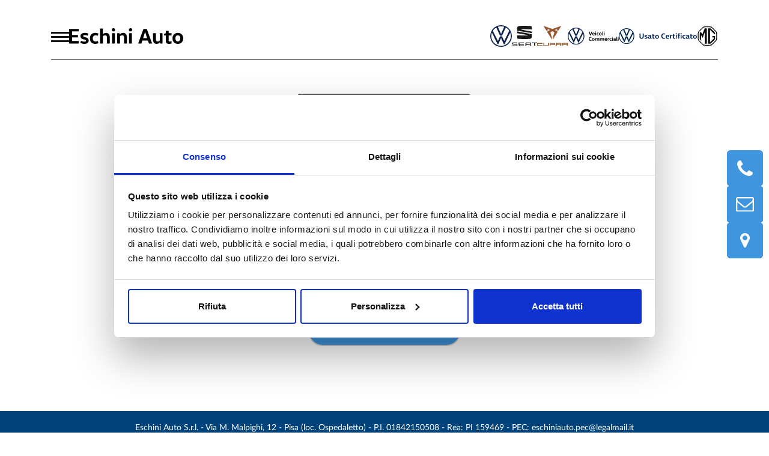

--- FILE ---
content_type: text/html; charset=UTF-8
request_url: https://www.eschiniauto.it/v/00973-vu16304-volkswagen-polo-5p-1-0-mpi-comfortline-60cv
body_size: 8220
content:


<!DOCTYPE html>
<html lang="it">
<head>
        <meta charset="UTF-8">
    <title>Pagina non trovata</title>
        <meta name="robots" content="noindex">
        <meta http-equiv="X-UA-Compatible" content="IE=edge">
    <meta name="viewport" content="width=device-width, user-scalable=no, initial-scale=1.0, minimum-scale=1.0, maximum-scale=1.0">
    <meta name="format-detection" content="telephone=no"/>
            <meta property="og:title" content="Eschini"/>
        <meta property="og:url" content="https://www.eschiniauto.it/v/00973-vu16304-volkswagen-polo-5p-1-0-mpi-comfortline-60cv"/>
    
    <link rel="apple-touch-icon" sizes="180x180" href="/favicon/apple-touch-icon.png">
    <link rel="icon" type="image/png" sizes="32x32" href="/favicon/favicon-32x32.png">
    <link rel="icon" type="image/png" sizes="16x16" href="/favicon/favicon-16x16.png">
    <link rel="icon" type="image/png" sizes="192x192" href="/favicon/android-chrome-192x192.png">
    <link rel="manifest" href="/favicon/site.webmanifest">
    <link rel="mask-icon" href="/favicon/safari-pinned-tab.svg" color="#5bbad5">
    <meta name="msapplication-TileColor" content="#da532c">
    <meta name="theme-color" content="#ffffff">

    
    
    
    
    
    
    
    
    <link rel="stylesheet" href="/minified-styles-default.css?ba861cfa">

    <link rel="stylesheet" href="/build/app.2f6db693.css">

    
    
    
    
    
    
    
    
    
    
            
        
    
    
    <script src="https://challenges.cloudflare.com/turnstile/v0/api.js" async defer></script>
    <script type="text/javascript" src="/minified-scripts-default.js?ba861cfa"></script>
    
            <!-- Google Tag Manager -->
<script>(function(w,d,s,l,i){w[l]=w[l]||[];w[l].push({'gtm.start':
            new Date().getTime(),event:'gtm.js'});var f=d.getElementsByTagName(s)[0],
        j=d.createElement(s),dl=l!='dataLayer'?'&l='+l:'';j.async=true;j.src=
        'https://www.googletagmanager.com/gtm.js?id='+i+dl;f.parentNode.insertBefore(j,f);
    })(window,document,'script','dataLayer','GTM-N8QP28C');</script>
<!-- End Google Tag Manager -->
    
    
            <script id="Cookiebot" src="https://consent.cookiebot.com/uc.js" data-cbid="4311ee67-4695-442b-ae74-d777b91af580" type="text/javascript"></script>
    
</head>

<body class="
        ">

    <!-- Google Tag Manager (noscript) -->
<noscript><iframe src="https://www.googletagmanager.com/ns.html?id=GTM-N8QP28C"
                  height="0" width="0" style="display:none;visibility:hidden"></iframe></noscript>
<!-- End Google Tag Manager (noscript) -->


    <header class="header-wrap">
        <div class="container header
                        bottom-border        ">
            <div class="header-logo-wrap">
                <div class="header-nav-toggle" id="header-nav-toggle">
                    <div></div>
                    <div></div>
                    <div></div>
                </div>
                <div class="header-logo">
                    <a href="/">
                        <img src="/images/logo/logo_eschini_dtp.svg" alt="Eschini Auto" class="img-logo-eschini" width="150" onload="SVGInject(this)">
                    </a>
                </div>
            </div>
            <div class="header-brands">
                <div>
                    <a href="/?brand=vw&view=auto" data-brand="vw" data-view="auto" class="brand-link">
                                                    <img src="/images/logo/logo_vw_testata_blu.svg" alt="Volkswagen" class="img-fluid">
                                            </a>
                </div>
                <div>
                    <a href="/?brand=seat" data-brand="seat" class="brand-link">
                                                    <img src="/images/logo/logo-seat.svg" alt="Seat" class="img-fluid" width="42" height="34">
                                            </a>
                </div>
                <div>
                    <a href="/?brand=cupra" data-brand="cupra">
                                                    <img src="/images/logo/logo-cupra.svg" alt="Cupra" class="img-fluid" width="51" height="34">
                                            </a>
                </div>
                <div>
                    <a href="/?brand=vw&view=camper" data-brand="vw" data-view="camper" class="brand-link">
                                                    <img src="/images/logo/logo_vw_vic_testata.svg" alt="Volkswagen VIC" class="img-fluid">
                                            </a>
                </div>
                <div>
                    <a href="/ricerca-veicoli?archives=usato&typePrice=price&warranties=vw_certified">
                                                    <img src="/images/logo/logo_vw_certified.svg" alt="Volkswagen usato certificato" class="img-fluid" width="130" height="34">
                                            </a>
                </div>
                <div>
                    <a href="/?brand=mg" data-brand="mg">
                                                    <img src="/images/logo/logo-mg.svg" alt="MG" class="img-fluid" width="35" height="40">
                                            </a>
                </div>
            </div>
        </div>
    </header>
    <nav class="header-nav-wrap" id="header-nav-wrap">
        <div class="container  header-nav">
            <div class="">
                                    <ul>
                        <li class="title">Nuovo</li>
                                                    <li>
                                <a href="/ricerca-veicoli?archives=nuovo" >Auto in pronta consegna</a>
                            </li>
                                                    <li>
                                <a href="/?view=auto?brand=vw" >Gamma Volkswagen</a>
                            </li>
                                                    <li>
                                <a href="https://www.eschiniauto.it/?view=auto?brand=cupra" >Gamma CUPRA</a>
                            </li>
                                                    <li>
                                <a href="https://www.eschiniauto.it/?view=auto?brand=seat" >Gamma SEAT</a>
                            </li>
                                                    <li>
                                <a href="https://www.eschiniauto.it/?brand=mg" >Gamma MG</a>
                            </li>
                                                    <li>
                                <a href="/promozioni/vendita" >Promozioni</a>
                            </li>
                                                    <li>
                                <a href="/pagina/finanziamenti" >Finanziamenti</a>
                            </li>
                                            </ul>
                
                                    <ul>
                        <li class="title">usato</li>
                                                    <li>
                                <a href="/ricerca-veicoli?archives=usato" >Auto Usate</a>
                            </li>
                                                    <li>
                                <a href="/pagina/eschini-auto-store-usato" >Lo Store dell&#039;Usato</a>
                            </li>
                                                    <li>
                                <a href="/pagina/usato-volkswagen-garantito-e-certificato" >Garanzia certificata</a>
                            </li>
                                                    <li>
                                <a href="/ricerca-veicoli?brand=volkswagen&amp;archives=km0" >Km 0 e Aziendali</a>
                            </li>
                                                    <li>
                                <a href="/valuta-usato" >Valuta il tuo usato</a>
                            </li>
                                            </ul>
                
                                    <ul>
                        <li class="title withBorder">Eschini Auto</li>
                                                    <li>
                                <a href="/pagina/chi-siamo">Chi siamo</a>
                            </li>
                                                    <li>
                                <a href="/pagina/never-alone">Never Alone</a>
                            </li>
                                                    <li>
                                <a href="/pagina/lavora-con-noi">Lavora con noi</a>
                            </li>
                                                    <li>
                                <a href="/pagina/newsletter">Newsletter</a>
                            </li>
                                                                    </ul>
                
                                    <ul>
                        <li class="title withBorder" style="margin-left: -40px;">&nbsp;</li>
                                                    <li>
                                <a href="/mondo-eschini?tags=Approfondimenti">Approfondimenti</a>
                            </li>
                                                    <li>
                                <a href="/mondo-eschini?tags=Eschini%20Club">Eschini Club</a>
                            </li>
                                                    <li>
                                <a href="/mondo-eschini?tags=Motori%20e%20Tecnologia">Motori e Tecnologia</a>
                            </li>
                                                    <li>
                                <a href="/mondo-eschini?tags=News%20ed%20eventi">News ed eventi</a>
                            </li>
                                                    <li>
                                <a href="/mondo-eschini?tags=Noleggio%20a%20Lungo%20Termine">Noleggio a Lungo Termine</a>
                            </li>
                                                    <li>
                                <a href="/mondo-eschini?tags=Prove%20su%20strada">Prove su strada</a>
                            </li>
                                            </ul>
                
                                    <ul>
                        <li class="title">NOLEGGIO A LUNGO <br>TERMINE E LEASING</li>
                                                    <li>
                                <a href="/noleggio/business" >Offerte Noleggio P.IVA</a>
                            </li>
                                                    <li>
                                <a href="https://www.eschiniauto.it/noleggio/privati" >Offerte Noleggio Privati</a>
                            </li>
                                                    <li>
                                <a href="https://www.eschiniauto.it/pagina/noleggio-a-lungo-termine-con-permuta" >Noleggio con Permuta</a>
                            </li>
                                                    <li>
                                <a href="https://www.eschiniauto.it/pagina/deducibilita-noleggio-a-lungo-termine" >Fiscalità nel Noleggio P.IVA</a>
                            </li>
                                                    <li>
                                <a href="https://www.eschiniauto.it/pagina/fringe-benefit" >Fringe Benefit</a>
                            </li>
                                                    <li>
                                <a href="https://www.eschiniauto.it/pagina/perche-scegliere-il-noleggio-a-lungo-termine-per-privati" >Il Noleggio a Privati</a>
                            </li>
                                                    <li>
                                <a href="/pagina/eschini-auto-business" >Divisione Fleet &amp; Business</a>
                            </li>
                                                    <li>
                                <a href="/pagina/leasing-e-finanziamenti" >Leasing e Finanziamenti</a>
                            </li>
                                            </ul>
                
                                    <ul>
                        <li class="title">Service</li>
                                                    <li>
                                <a href="/promozioni/service" >Promozioni Service</a>
                            </li>
                                                    <li>
                                <a href="/pagina/prenota-online-il-tuo-appuntamento-in-officina" >Online Booking</a>
                            </li>
                                                    <li>
                                <a href="/pagina/service-eschini-auto-pisa" >Service Volkswagen</a>
                            </li>
                                                    <li>
                                <a href="/pagina/magazzino-ricambi-e-accessori" >Magazzino e Ricambi</a>
                            </li>
                                            </ul>
                
            </div>
        </div>
    </nav>

<main class="main-wrap">
        <div class="container error-page">
        <div class="row justify-content-center">
            <div class="col-md-10">
                <img src="/images/404.svg" class="img-fluid" alt="404">
                <h1>404</h1>
                <p>Oops! La pagina che hai cercato non esiste.</p>
                <a href="/" class="btn-back">VAI ALLA HOMEPAGE</a>
            </div>
        </div>
    </div>
</main>

<aside class="aside-nav">
            <div class="aside-expander">
            <div class="aside-btn">
                <img src="/images/ico_tel_mobile_off.svg" alt="telefono" width="26">
            </div>
            <div class="aside-expander-cnt">
                <div class="inner">
                    <a href="tel:+39050980242" style="font-size:24px;font-weight:bold;line-height:40px">+39 050 980242</a>
                </div>
            </div>
        </div>
    
            <div class="aside-btn btn-aside-form
                        goto-form            " id="aside-form-toggle">
            <img src="/images/ico_mail_mobile_off.svg" alt="mail" width="30">
        </div>
    
            <div class="aside-expander">
            <div class="aside-btn">
                <img src="/images/ico_pinmap_mobile_off.svg" alt="pinmap" width="16">
            </div>
            <div class="aside-expander-cnt">
                <div class="inner">
                                            <a href="/sedi/eschini-auto-pisa">
                            <b>Concessionaria Volkswagen - Pisa</b>
                            <br>Via Marcello Malpighi, 12
                            <br>56121 Pisa PI
                        </a>
                                                    <hr>
                                                                    <a href="/sedi/eschini-auto-fornacette">
                            <b>Filiale Volkswagen - Fornacette</b>
                            <br>Via Tosco Romagnola 29
                            <br>56012 Calcinaia PI
                        </a>
                                                    <hr>
                                                                    <a href="/sedi/lo-store-dell-usato">
                            <b>Lo Store dell&#039;Usato - Pisa</b>
                            <br>Via Fagiana Sud 104/D
                            <br>56121 Pisa PI
                        </a>
                                                    <hr>
                                                                    <a href="/sedi/eschini-auto-seat-e-cupra">
                            <b>Concessionaria SEAT e CUPRA - Pisa</b>
                            <br>Via Malpighi, 14
                            <br>56121 Pisa PI
                        </a>
                                                    <hr>
                                                                    <a href="/sedi/concessionaria-mg-motor-pisa">
                            <b>Concessionaria MG Motor - Pisa</b>
                            <br>Via Gherardesca 7
                            <br>56121 Pisa PI
                        </a>
                                                            </div>
            </div>
        </div>
    </aside>





<footer class="footer-wrap">
    <div class="container">
        <div class="footer-links">
            <div>
                Eschini Auto S.r.l. - Via M. Malpighi, 12 - Pisa (loc. Ospedaletto)
                - P.I. 01842150508 - Rea: PI 159469 - PEC:&nbsp;<a href="mailto:eschiniauto.pec@legalmail.it">eschiniauto.pec@legalmail.it</a>
            </div>
            <div>
                <a href="/pagina/privacy-policy">Privacy Policy</a>
                -
                <a href="/pagina/cookie-policy">Cookie Policy</a>
            </div>
            <div>
                <a href="https://www.webindustry.it" target="_blank">made in Web Industry</a>
            </div>
        </div>
    </div>
</footer>


<script>

    let filtro_ricerca_veicoli = {
        data: {
            archivesSelect: [],
            warrantiesSelect: [],
            officialBrandSelect: [],
            officialBrandSelect2: [],
            unofficialBrandSelect: [],
            unofficialBrandSelect2: [],
            modelSelect: [],
            modelSelect2: [],
            fuelSelect: [],
            gearTypeSelect: [],
            registrationYearSelect: [],
            frameTypeSelect: [],
        },
        methods: {
            updateFilters: function(){
                var self = this;
                var warrantyList = [];

                var archivesSelect = [];
                var officialBrandSelect = [];
                var officialBrandSelect2 = [];
                var unofficialBrandSelect = [];
                var unofficialBrandSelect2 = [];
                var modelSelect = [];
                var modelSelect2 = [];
                var registrationYearSelect = [];
                var gearTypeSelect = [];
                var fuelSelect = [];
                var warrantiesSelect = [];
                var frameTypeSelect = [];

                self.archivesSelect = [];
                self.officialBrandSelect = [];
                self.officialBrandSelect2 = [];
                self.unofficialBrandSelect = [];
                self.unofficialBrandSelect2 = [];
                self.modelSelect = [];
                self.modelSelect2 = [];
                self.registrationYearSelect = [];
                self.gearTypeSelect = [];
                self.fuelSelect = [];
                self.warrantiesSelect = [];
                self.frameTypeSelect = [];

                self.vehicleList.forEach(function(item){
                    if(item.warrantyType) warrantyList.push(item.warrantyType);
                    if(warrantyList.length){
                        self.uniqueWarrantyList = warrantyList.filter((v, i, a) => a.indexOf(v) === i);
                    }

                    if(self.isActiveArchive(item, self.vfilter)){
                        archivesSelect.push(item.archive.toLowerCase());
                    }
                    if(self.isActiveBrand(item, self.vfilter)){
                        if(self.isOfficialBrand(item.brand.toLowerCase())){
                            officialBrandSelect.push(item.brand.toLowerCase());
                        }else{
                            unofficialBrandSelect.push(item.brand.toLowerCase());
                        }
                    }
                    if(self.isActiveBrand2(item, self.vfilter)){
                        if(self.isOfficialBrand(item.brand.toLowerCase())){
                            officialBrandSelect2.push(item.brand.toLowerCase());
                        }else{
                            unofficialBrandSelect2.push(item.brand.toLowerCase());
                        }
                    }
                    if(self.isActiveModel(item, self.vfilter)){
                        modelSelect.push(item.model.toLowerCase());
                    }
                    if(self.isActiveModel2(item, self.vfilter)){
                        modelSelect2.push(item.model.toLowerCase());
                    }
                    if(self.isActiveRegistrationYear(item, self.vfilter) && item.registrationYear){
                        registrationYearSelect.push(item.registrationYear);
                    }
                    if(self.isActiveGearType(item, self.vfilter) && item.gearType){
                        gearTypeSelect.push(item.gearType.toLowerCase());
                    }
                    if(self.isActiveFuel(item, self.vfilter) && item.fuel){
                        fuelSelect.push(item.fuel.toLowerCase());
                    }
                    if(self.isActiveFrameType(item, self.vfilter) && item.frameType){
                        frameTypeSelect.push(item.frameType.toLowerCase());
                    }
                    if(self.isActiveWarranty(item, self.vfilter) && item.warrantyType){
                        warrantiesSelect.push(item.warrantyType.toLowerCase());
                    }
                })

                archivesSelect = self.removeDuplicates(archivesSelect);
                self.archiveOptions.forEach(function(archive, index){
                    if(archivesSelect.indexOf(archive.value) >= 0){
                        self.archiveOptions[index].disabled = false;
                    }else{
                        self.archiveOptions[index].disabled = true;
                    }
                })
                self.officialBrandSelect = self.removeDuplicates(officialBrandSelect);
                self.officialBrandSelect2 = self.removeDuplicates(officialBrandSelect2);
                self.unofficialBrandSelect = self.removeDuplicates(unofficialBrandSelect);
                self.unofficialBrandSelect2 = self.removeDuplicates(unofficialBrandSelect2);
                self.modelSelect = self.removeDuplicates(modelSelect);
                self.modelSelect2 = self.removeDuplicates(modelSelect2);
                self.registrationYearSelect = self.removeDuplicates(registrationYearSelect);
                self.gearTypeSelect = self.removeDuplicates(gearTypeSelect);
                self.fuelSelect = self.removeDuplicates(fuelSelect);
                self.frameTypeSelect = self.removeDuplicates(frameTypeSelect);
                warrantiesSelect = self.removeDuplicates(warrantiesSelect);
                self.warrantyOptions.forEach(function(warranty, index){
                    if(warrantiesSelect.indexOf(warranty.value) >= 0){
                        self.warrantyOptions[index].disabled = false;
                    }else{
                        self.warrantyOptions[index].disabled = true;
                    }
                })

            },
            isActiveBrand: function(vehicle, filters){
                var brand = vehicle.brand.toLowerCase();
                if(brand == filters.brand){
                    return true;
                }
                if(!this.archiveMatch(vehicle, filters.archives)){
                    return false;
                }
                if(!this.registrationYearMatch(vehicle, filters.registrationYear)){
                    return false;
                }
                var filterNames = ['model', 'gearType', 'fuel', 'frameType'];
                if(!this.filterMatchByArray(filterNames, filters, vehicle)){
                    return false;
                }
                return true;
            },
            isActiveBrand2: function(vehicle, filters){
                var brand = vehicle.brand.toLowerCase();
                if(brand == filters.brand2){
                    return true;
                }
                if(!this.archiveMatch(vehicle, filters.archives)){
                    return false;
                }
                if(!this.registrationYearMatch(vehicle, filters.registrationYear)){
                    return false;
                }
                var filterNames = ['model2', 'gearType', 'fuel', 'frameType'];
                if(!this.filterMatchByArray(filterNames, filters, vehicle)){
                    return false;
                }
                return true;
            },
            isActiveModel: function(vehicle, filters){
                var model = vehicle.model;
                if(model == filters.model){
                    return true;
                }
                if(!this.archiveMatch(vehicle, filters.archives)){
                    return false;
                }
                if(!this.registrationYearMatch(vehicle, filters.registrationYear)){
                    return false;
                }
                var filterNames = ['brand', 'fuel', 'gearType', 'frameType'];
                if(!this.filterMatchByArray(filterNames, filters, vehicle)){
                    return false;
                }
                return true;
            },
            isActiveModel2: function(vehicle, filters){
                var model = vehicle.model;
                if(model == filters.model2){
                    return true;
                }
                if(!this.archiveMatch(vehicle, filters.archives)){
                    return false;
                }
                if(!this.registrationYearMatch(vehicle, filters.registrationYear)){
                    return false;
                }
                var filterNames = ['brand2', 'fuel', 'gearType', 'frameType'];
                if(!this.filterMatchByArray(filterNames, filters, vehicle)){
                    return false;
                }
                return true;
            },
            isActiveRegistrationYear: function(vehicle, filters){
                var registrationYear = vehicle.registrationYear;
                if(registrationYear == filters.registrationYear){
                    return true;
                }
                if(!this.archiveMatch(vehicle, filters.archives)){
                    return false;
                }
                var filterNames = ['brand', 'brand2', 'fuel', 'gearType', 'model', 'model2', 'frameType'];
                if(!this.filterMatchByArray(filterNames, filters, vehicle)){
                    return false;
                }
                return true;
            },
            isActiveGearType: function(vehicle, filters){
                var gearType = vehicle.gearType;
                if(gearType == filters.gearType){
                    return true;
                }
                if(!this.archiveMatch(vehicle, filters.archives)){
                    return false;
                }
                if(!this.registrationYearMatch(vehicle, filters.registrationYear)){
                    return false;
                }
                var filterNames = ['model', 'brand', 'model2', 'brand2', 'fuel', 'frameType'];
                if(!this.filterMatchByArray(filterNames, filters, vehicle)){
                    return false;
                }
                return true;
            },
            isActiveFuel: function(vehicle, filters){
                var fuel = vehicle.fuel;
                if(fuel == filters.fuel){
                    return true;
                }
                if(!this.archiveMatch(vehicle, filters.archives)){
                    return false;
                }
                if(!this.registrationYearMatch(vehicle, filters.registrationYear)){
                    return false;
                }
                var filterNames = ['brand', 'brand2', 'gearType', 'model', 'model2', 'frameType'];
                if(!this.filterMatchByArray(filterNames, filters, vehicle)){
                    return false;
                }
                return true;
            },
            isActiveFrameType: function(vehicle, filters){
                var frameType = vehicle.frameType;
                if(frameType == filters.frameType){
                    return true;
                }
                if(!this.archiveMatch(vehicle, filters.archives)){
                    return false;
                }
                if(!this.registrationYearMatch(vehicle, filters.registrationYear)){
                    return false;
                }
                var filterNames = ['brand', 'gearType', 'model', 'model2', 'fuel', 'brand2'];
                if(!this.filterMatchByArray(filterNames, filters, vehicle)){
                    return false;
                }
                return true;
            },
            isActiveArchive: function(vehicle, filters){
                var archive = vehicle.archive;
                if(filters.archives.indexOf(archive) >= 0){
                    return true;
                }
                if(!this.registrationYearMatch(vehicle, filters.registrationYear)){
                    return false;
                }
                var filterNames = ['model', 'brand', 'fuel', 'gearType', 'frameType', 'model2', 'brand2'];
                if(!this.filterMatchByArray(filterNames, filters, vehicle)){
                    return false;
                }
                return true;
            },
            isActiveWarranty: function(vehicle, filters){
                var warranty = vehicle.warrantyType;
                if(filters.warranties.indexOf(warranty) >= 0){
                    return true;
                }
                if(!this.registrationYearMatch(vehicle, filters.registrationYear)){
                    return false;
                }
                var filterNames = ['model', 'brand', 'fuel', 'gearType', 'frameType', 'model2', 'brand2'];
                if(!this.filterMatchByArray(filterNames, filters, vehicle)){
                    return false;
                }
                return true;
            },
            registrationYearMatch: function(vehicle, registrationYear){
                if(registrationYear){
                    if(vehicle.registrationYear < registrationYear){
                        return false;
                    }
                }
                return true;
            },
            archiveMatch: function(vehicle, archives){
                if(archives.length){
                    if(archives.indexOf(vehicle.archive) < 0){
                        return false;
                    }
                }
                return true;
            },
            filterMatchByArray: function(filterNames, filters, vehicle){
                var self = this;
                var hasMatch = true;
                filterNames.forEach(function(filterName){
                    if(!self.filterMatch(filterName, filters, vehicle)){
                        hasMatch = false;
                    }
                })
                return hasMatch;
            },
            filterMatch: function(filterName, filters, vehicle){
                if(filters[filterName] && vehicle[filterName]){
                    if(typeof vehicle[filterName] == 'number'){
                        vehicle[filterName] != filters[filterName];
                    }
                    else if(vehicle[filterName].toLowerCase() != filters[filterName].toLowerCase()){
                        return false;
                    }
                }else if(filterName == 'brand2' && filters[filterName]){
                    if(vehicle.brand.toLowerCase() != filters[filterName].toLowerCase()){
                        return false;
                    }
                }else if(filterName == 'model2' && filters[filterName]){
                    if(vehicle.model.toLowerCase() != filters[filterName].toLowerCase()){
                        return false;
                    }
                }
                return true;
            },
            isOfficialBrand: function(brand){
                var officialBrand = ['volkswagen', 'volkswagen vic', 'seat', 'cupra', 'mg'];
                return officialBrand.indexOf(brand.toLowerCase()) >= 0;
            },
            removeDuplicates: function(itemsArray){
                var result = [];
                itemsArray.forEach(function(e){
                    if(result.indexOf(e) < 0){
                        result.push(e)
                    }
                })
                result.sort();
                return result;
            },
        }
    }

</script>
<script defer>
    if(document.getElementById('search-app')){
        const searchApp = new Vue({
            el: '#search-app',
            mixins: [filtro_ricerca_veicoli],
            data: {
                warrantyOptions:[
                    {value: 'vw_certified', label: 'vw_certified', sortIndex: 10},
                ],
                addBrandModel: false,
                showSwitchPrice: false,
                showVwOutlet: false,
                archiveOptions: [],
                priceFromList: [1000, 5000, 10000, 15000, 20000, 30000, 40000, 50000, 70000],
                priceToList: [5000, 10000, 15000, 20000, 30000, 40000, 50000, 70000, 100000],
                rateFromList: [100, 200, 300, 400, 500, 700, 900, 1200],
                rateToList: [200, 300, 400, 500, 700, 900, 1200, 1500],
                kmList: [10000, 20000, 30000, 50000, 70000, 100000, 120000, 150000],
                vehicleList: [],
                filteredVehiclesList: [],
                vfilter: {
                    archives: [],
                    warranties: [],
                    brand: '',
                    brand2: '',
                    model: '',
                    model2: '',
                    fuel: '',
                    gearType: '',
                    typePrice: 'price',
                    priceFrom: '',
                    priceTo: '',
                    rateFrom: '',
                    rateTo: '',
                    frameType: '',
                    registrationYear: '',
                    kmTo: '',
                    youngDriver: '',
                    vwOutlet: '',
                },
            },
            methods: {
                toggleRangeType: function () {
                    this.vfilter.typePrice = this.vfilter.typePrice === 'price' ? 'rate' : 'price';
                },
                numberFormat: function (num) {
                    return num.toString().replace(/(\d)(?=(\d{3})+(?!\d))/g, "$1.");
                },
                getVehicleList: function () {
                    var self = this;
                    var _url = "/api/vehicle-list";
                    axios.get(_url).then(function (response) {
                        self.vehicleList = response.data;

                        if(self.vehicleList.some(v => v.archive == 'nuovo')){
                            self.archiveOptions.push({value: 'nuovo',label: 'NUOVO'});
                        }
                        if(self.vehicleList.some(v => v.archive == 'km0')){
                            self.archiveOptions.push({value: 'km0',label: 'KM ZERO'});
                        }
                        if(self.vehicleList.some(v => v.archive == 'usato')){
                            self.archiveOptions.push({value: 'usato',label: 'USATO'});
                        }
                        if(self.vehicleList.some(v => v.monthlyFee > 0)){
                            self.showSwitchPrice = true;
                        }
                        if(self.vehicleList.some(v => v.vwOutlet)){
                            self.showVwOutlet = true;
                        }
                

                                                    var cookieFilter = getCookie('cookie_filtro');
                            if (cookieFilter) {
                                cookieFilter = JSON.parse(cookieFilter);
                            }

                            if (cookieFilter && cookieFilter.archives) {
                                self.vfilter.archives = cookieFilter.archives;
                            }

                            if (cookieFilter && cookieFilter.warranties) {
                                self.vfilter.warranties = cookieFilter.warranties;
                            }

                            if (cookieFilter && cookieFilter.brand) {
                                self.vfilter.brand = cookieFilter.brand;
                            }

                            if (cookieFilter && cookieFilter.model) {
                                self.vfilter.model = cookieFilter.model;
                            }

                            if (cookieFilter && cookieFilter.fuel) {
                                self.vfilter.fuel = cookieFilter.fuel;
                            }

                            if (cookieFilter && cookieFilter.gearType) {
                                self.vfilter.gearType = cookieFilter.gearType;
                            }

                            if (cookieFilter && cookieFilter.priceFrom) {
                                self.vfilter.priceFrom = cookieFilter.priceFrom;
                            }

                            if (cookieFilter && cookieFilter.priceTo) {
                                self.vfilter.priceTo = cookieFilter.priceTo;
                            }

                            if (cookieFilter && cookieFilter.rateFrom) {
                                self.vfilter.rateFrom = cookieFilter.rateFrom;
                            }

                            if (cookieFilter && cookieFilter.rateTo) {
                                self.vfilter.rateTo = cookieFilter.rateTo;
                            }

                            if (cookieFilter && cookieFilter.typePrice) {
                                self.vfilter.typePrice = cookieFilter.typePrice;
                            }

                            if (cookieFilter && cookieFilter.vwOutlet) {
                                self.vfilter.vwOutlet = cookieFilter.vwOutlet;
                            }
                        
                        self.updateFilters();
                    }).catch(function (e) {
                        console.log('err', e)
                        Swal.fire("Attenzione", 'Caricamento veicoli non riuscito', "warning")
                    }) 
                },
                filteredVehicles: function (list) {
                    if (list === undefined) return [];
                    var filtered = [];
                    var _vfilter = this.vfilter;
                    var _kmTo = (_vfilter.kmTo == undefined || _vfilter.kmTo == '') ? 1000000 : parseInt(_vfilter.kmTo);

                    function matchesBrandAndModel(item) {
                        const brand1 = _vfilter.brand ? _vfilter.brand.toLowerCase() : null;
                        const brand2 = _vfilter.brand2 ? _vfilter.brand2.toLowerCase() : null;
                        const model1 = _vfilter.model ? _vfilter.model.toLowerCase() : null;
                        const model2 = _vfilter.model2 ? _vfilter.model2.toLowerCase() : null;
                
                        const itemBrand = item.brand.toLowerCase();
                        const itemModel = item.model.toLowerCase();
                
                        const brandMatch = (!brand1 && !brand2) ||
                                        (brand1 && itemBrand === brand1) ||
                                        (brand2 && itemBrand === brand2);
                
                        const modelMatch = (!model1 && !model2) ||
                                    (model1 && itemModel === model1) ||
                                    (model2 && itemModel === model2) ||
                                    (brand1 && itemBrand === brand1 && !model1) ||
                                    (brand2 && itemBrand === brand2 && !model2);
                
                        return brandMatch && modelMatch;
                    }

                    for (var i = 0; i < list.length; i++) {
                        var item = list[i];

                        if (
                            matchesBrandAndModel(item)
                            && (_vfilter.fuel == null || _vfilter.fuel == '' || (item.fuel && item.fuel.toLowerCase() == _vfilter.fuel.toLowerCase()))
                            && (_vfilter.archives.length == 0 || _vfilter.archives.indexOf(item.archive) > -1)
                            && (_vfilter.kmTo == null || _vfilter.kmTo == '' || parseInt(item.km) <= _kmTo)
                            && (_vfilter.registrationYear == null || _vfilter.registrationYear == '' || parseInt(item.registrationYear) == parseInt(_vfilter.registrationYear))
                            && (_vfilter.gearType == null || _vfilter.gearType == '' || (item.gearType && item.gearType.toLowerCase() == _vfilter.gearType.toLowerCase()))
                            && (_vfilter.frameType == null || _vfilter.frameType == '' || (item.frameType && item.frameType.toLowerCase() == _vfilter.frameType.toLowerCase()))
                            && (_vfilter.youngDriver == null || _vfilter.youngDriver == '' || (item.youngDriver && _vfilter.youngDriver))
                            && (
                                (_vfilter.typePrice == 'price'
                                    && (_vfilter.priceFrom == null || _vfilter.priceFrom == '' || item.finalPrice >= _vfilter.priceFrom)
                                    && (_vfilter.priceTo == null || _vfilter.priceTo == '' || item.finalPrice <= _vfilter.priceTo))
                                ||
                                (_vfilter.typePrice == 'rate' && item.monthlyFee
                                    && (_vfilter.rateFrom == null || _vfilter.rateFrom == '' || item.monthlyFee >= _vfilter.rateFrom)
                                    && (_vfilter.rateTo == null || _vfilter.rateTo == '' || item.monthlyFee <= _vfilter.rateTo))
                            )

                            && (
                                (_vfilter.warranties.length == 0 || _vfilter.warranties.indexOf(item.warrantyType) > -1) &&
                                (_vfilter.vwOutlet == null || _vfilter.vwOutlet == '' || (item.vwOutlet && _vfilter.vwOutlet)) ||
                                (_vfilter.warranties.length && _vfilter.vwOutlet && (item.vwOutlet || _vfilter.warranties.indexOf(item.warrantyType) > -1))
                            )

                        ) {
                            filtered.push(item);
                        }
                    }

                    return filtered;
                },
                resetFilter(brand) {
                    this.vfilter = {
                        archives: [],
                        brand: '',
                        brand2: '',
                        frameType: '',
                        fuel: '',
                        gearType: '',
                        model: '',
                        model2: '',
                        priceFrom: '',
                        priceTo: '',
                        rateFrom: '',
                        rateTo: '',
                        registrationYear: '',
                        typePrice: 'price',
                        warranties: [],
                        youngDriver: false,
                        vwOutlet: false,
                    };
                    this.addBrandModel = false;
                    this.updateFilters()
                },
                changeFilter: function (field) {
                    if (field == 'brand') {
                        this.vfilter.model = '';
                    }
                    if(field == 'brand2'){
                        this.vfilter.model2 = '';
                    }
                    if (field == 'groupType') {
                        this.vfilter.brand = '';
                        this.vfilter.model = '';
                    }
                    if (field == 'archives' && !this.vfilter.archives.includes('usato')) {
                        this.vfilter.warranties = [];
                        this.vfilter.vwOutlet = '';
                    }
                    this.updateFilters();
                },
                submitFilter: function () {
                    var _url = "/ricerca-veicoli";
                    var _filters = "";
                    var _f = this.vfilter;
                    if (_f.archives && _f.archives.length) _filters += "?archives=" + _f.archives;
                    else _filters += "?archives=nuovo,km0,usato";

                    if (_f.brand) _filters += "&brand=" + _f.brand;
                    if (_f.model) _filters += "&model=" + _f.model;
                    if (_f.brand2) _filters += "&brand2="+_f.brand2;
                    if (_f.model2) _filters += "&model2="+_f.model2;
                    if (_f.fuel) _filters += "&fuel=" + _f.fuel;
                    if (_f.gearType) _filters += "&gearType=" + _f.gearType;
                    if (_f.frameType) _filters += "&frameType=" + _f.frameType;
                    if (_f.priceFrom && _f.typePrice == 'price') _filters += "&priceFrom=" + _f.priceFrom;
                    if (_f.priceTo && _f.typePrice == 'price') _filters += "&priceTo=" + _f.priceTo;
                    if (_f.rateFrom && _f.typePrice == 'rate') _filters += "&rateFrom=" + _f.rateFrom;
                    if (_f.rateTo && _f.typePrice == 'rate') _filters += "&rateTo=" + _f.rateTo;
                    if (_f.typePrice) _filters += "&typePrice=" + _f.typePrice;
                    if (_f.warranties && _f.warranties.length) _filters += "&warranties=" + _f.warranties;
                    if (_f.youngDriver) _filters += "&youngDriver=" + _f.youngDriver;
                    if (_f.registrationYear) _filters += "&registrationYear=" + _f.registrationYear;
                    if (_f.kmTo) _filters += "&kmTo=" + _f.kmTo;
                    if (_f.vwOutlet) _filters += "&vwOutlet=" + _f.vwOutlet;

                    var _serializeValues = {
                        'archives': _f.archives,
                        'brand': _f.brand,
                        'model': _f.model,
                        'brand2': _f.brand2,
                        'model2': _f.model2,
                        'fuel': _f.fuel,
                        'gearType': _f.gearType,
                        'frameType': _f.frameType,
                        'warranties': _f.warranties,
                        'km': _f.km && _f.archives.indexOf('usato') >= 0 ? _f.km : null,
                        'typePrice': _f.typePrice,
                        'youngDriver': _f.youngDriver,
                        'registrationYear': _f.registrationYear,
                        'kmTo': _f.kmTo,
                        'vwOutlet': _f.vwOutlet,
                        'priceFrom': _f.priceFrom && _f.typePrice == 'price' ? _f.priceFrom : null,
                        'priceTo': _f.priceTo && _f.typePrice == 'price' ? _f.priceTo : null,
                        'rateFrom': _f.rateFrom && _f.typePrice == 'rate' ? _f.rateFrom : null,
                        'rateTo': _f.rateTo && _f.typePrice == 'rate' ? _f.rateTo : null,
                    }

                    document.cookie = 'cookie_filtro=; expires=Thu, 01 Jan 1970 00:00:01 GMT;';
                    var _day = new Date();
                    _day.setTime(_day.getTime() + (1 * 24 * 60 * 60 * 1000));
                    var expires = "expires=" + _day.toUTCString();
                    document.cookie = "cookie_filtro=" + JSON.stringify(_serializeValues) + ";path=/;" + expires;

                    var _red = _url + _filters;
                    location.href = _red;
                },
            },
            mounted() {
                var self = this;
                self.getVehicleList();

                if($('.submitFilterCnt').length){
                    setTimeout(function(){
                        $('.submitFilterCnt').scrollToFixed({
                            limit: $('#search-app').height() + 150,
                            zIndex: 10,
                            bottom: 10
                        })
                    }, 500)
                }
            },
        });
    }





</script>

<script type="application/ld+json">
    {
        "@context": "https://schema.org",
        "@type": "Organization",
        "legalName": "Eschini Auto Srl",
        "address": {
            "@type": "PostalAddress",
            "streetAddress": "Via M. Malpighi, 12",
            "addressLocality": "PISA",
            "postOfficeBoxNumber": "56121",
            "addressRegion": "PI"
        }
    }

</script>

<script>

    $(document).ready(function () {

        $('.contact-form button[type="submit"]').on('click', function (e) {
            e.preventDefault();

            var _form = $(this).closest('form');
            if (_form.smkValidate()) {
                $(this).prop('disabled', true);

                var _data = new FormData(_form[0]);
                axios.post("/api/send-request-info", _data, {
                    headers: {
                        'Content-Type': 'multipart/form-data',
                    },
                }).then(function (response) {
                    if (typeof dataLayer !== 'undefined') {
                        var _obj = {
                            'nomeClasse': response.data.formType,
                            'pagePath': 'https://www.eschiniauto.it/v/00973-vu16304-volkswagen-polo-5p-1-0-mpi-comfortline-60cv',
                            'event': 'invioForm',
                        }

                        
                        if (response.data.formId) {
                            _obj.eventID = 'conversion.' + response.data.requestInfoId;
                        }

                        dataLayer.push(_obj);
                    }

                    if($('#aside-form-btn-close').length && $('#aside-form').hasClass('active')){
                        $('#aside-form-btn-close').click()
                    }
                    Swal.fire({
                        title: "Richiesta inviata",
                        text: "La tua richiesta è stata spedita correttamente",
                        type: "success",
                        showCancelButton: false,
                    }).then(function (result) {
                        if (result.value) {
                            location.reload()
                        }
                    });
                }).catch(function (e) {
                    $(this).prop('disabled', false)
                    Swal.fire("Errore", "Invio richiesta non riuscito", "error")
                })
            }
        })

    })
</script>

</body>
</html>


--- FILE ---
content_type: text/css
request_url: https://www.eschiniauto.it/build/app.2f6db693.css
body_size: 22576
content:
:root{--black:#151515;--bordergray:#c4c4c4;--buttongray:#a5a5a5;--servicegray:#f0f0f0;--grayf4:#f4f4f4;--lightblue:#3f95de;--lightgreen:#22bdbf;--lightnavy:#00437a;--lightnavy-rgb:0,67,122;--darknavy:#001e50;--darknavy-rgb:0,30,80;--navy-gradient:linear-gradient(180deg,#00437a,#001e50);--navy-gradient-reverse:linear-gradient(180deg,#001e50,#00437a);--light:300;--regular:400;--medium:500;--semibold:600;--bold:700;--heavy:900}html{-webkit-tap-highlight-color:transparent;box-sizing:border-box}*,:after,:before{-webkit-font-smoothing:antialiased;-moz-osx-font-smoothing:grayscale;box-sizing:inherit}body{-webkit-font-smoothing:subpixel-antialiased;color:#151515;font-family:Lato,sans-serif}a{text-decoration:none;transition:color .2s ease-in-out}a:focus,a:hover{color:var(--lightblue);text-decoration:none!important}select{-moz-appearance:none;-webkit-appearance:none;appearance:none;background-image:url("data:image/svg+xml;utf8,<svg xmlns=%27http://www.w3.org/2000/svg%27 viewBox=%270 0 16 8%27><g><path class=%27cls-1 dropdown-arrow%27 fill=%27black%27 d=%27M0,0,8,8l8-8Z%27/></g></svg>");background-position:right 5px center;background-repeat:no-repeat;background-size:10px;line-height:20px}select.form-control.select-blue{background-color:transparent!important;background-image:url("data:image/svg+xml;utf8,<svg xmlns=%27http://www.w3.org/2000/svg%27 viewBox=%270 0 16 8%27><g><path class=%27cls-1 dropdown-arrow%27 fill=%27white%27 d=%27M0,0,8,8l8-8Z%27/></g></svg>");background-position:right 2px top 10px;border:0;border-bottom:1px solid #5f89b1;border-radius:0;box-shadow:none!important;color:#fff!important;font-size:14px;font-weight:var(--light);line-height:20px;margin-bottom:10px;outline:none!important;padding:0 0 10px}body.windows select.form-control.select-blue:focus{background-color:var(--darknavy)!important;color:#fff!important}.btn-file{background-color:#fff;border-bottom-right-radius:0;border-top-right-radius:0;height:calc(1.5em + .75rem + 2px);padding-top:5px}.btn-file input[type=file]{background:#fff none repeat scroll 0 0;cursor:inherit;display:block;font-size:100px;height:35px;opacity:0;outline:medium none;position:absolute;right:0;text-align:right;top:0;width:100%}[v-cloak]{display:none!important}.img-fluid,img{max-width:100%}.img-fluid,.img-full{height:auto}.img-full{width:100%}.my30{margin-bottom:30px;margin-top:30px}.no-scroll{height:100%;overflow:hidden}.container-full{max-width:none!important;padding-left:0;padding-right:0}@media (min-width:1200px){.container-lg{max-width:1400px}}.fill-white{fill:#fff}.fill-lightblue{fill:var(--lightblue)}.fill-darknavy{fill:var(--darknavy)}.fill-lightnavy{fill:var(--lightnavy)}.header-wrap{left:0;position:fixed;top:0;width:100%;z-index:1000}.header{align-items:center;background:#fff;display:flex;justify-content:space-between;margin:0 auto;padding-bottom:10px;padding-top:10px;transition:all .3s ease-in-out}.header a{display:block}@media (min-width:768px){.header{padding-bottom:20px;padding-top:40px}.header.bottom-border{position:relative}.header.bottom-border:after{background:#151515;bottom:0;content:"";display:block;height:1px;left:15px;position:absolute;right:15px}.header-short .header.bottom-border:after{display:none}.theme-blue .header.bottom-border:after{background:#fff}}@media (min-width:1200px){body.promo .header{max-width:1140px}}body.header-short .header{border:none;box-shadow:0 2px 2px rgba(0,0,0,.1);padding-bottom:10px;padding-top:10px}.header-logo-wrap{align-items:center;display:flex;gap:15px}@media (min-width:992px){.header-logo-wrap{gap:40px}}.header-nav-toggle{cursor:pointer;display:block;height:30px;position:relative;width:30px}.header-nav-toggle>div{background-color:var(--black);display:block;height:2px;left:0;margin-left:6px;position:absolute;top:0;transition:background-color .2s ease-in-out,transform .1s ease-out;width:18px;z-index:1}.header-nav-toggle>div:first-child{top:11px}.header-nav-toggle>div:nth-child(2){top:16px}.header-nav-toggle>div:nth-child(3){top:21px}.header-nav-toggle.active>div:first-child{top:50%;transform:rotate(45deg)}.header-nav-toggle.active>div:nth-child(2){display:none}.header-nav-toggle.active>div:nth-child(3){top:50%;transform:rotate(-45deg)}@media (min-width:992px){.header-nav-toggle>div{height:3px;margin-left:0;width:30px}.header-nav-toggle>div:first-child{top:8px}.header-nav-toggle>div:nth-child(2){top:15px}.header-nav-toggle>div:nth-child(3){top:22px}}.header-nav-toggle:hover>div{background-color:var(--lightblue)!important}.header .img-logo-eschini{transition:all .2s ease-in-out;width:100px}@media (min-width:992px){.header .img-logo-eschini{width:150px}}@media (min-width:1200px){.header .img-logo-eschini{width:190px}body.header-short .header-wrap .img-logo-eschini{width:150px}}.header-brands{display:none}@media (min-width:768px){.header-brands{align-items:center;display:flex;gap:25px;justify-content:flex-end}}.theme-blue .header{background:var(--darknavy)}.theme-blue .header.header-short{box-shadow:0 1px 0 #4a618d}.theme-blue .header-logo a,.theme-blue .header-logo a:hover{fill:#fff}.theme-blue .header-nav-toggle>div{background:#fff}.theme-blue .header-brands img{filter:brightness(0) invert(1)}.theme-blue .header-nav{max-width:1110px}body.theme-blue:not(.header-short) .header.bottom-border:after{background:#fff}.header-nav-wrap{left:0;opacity:0;overflow:hidden;position:fixed;top:-10px;transform:translateY(-100%);transition:all .35s cubic-bezier(.4,0,.2,1);width:100%;z-index:900}.header-nav-wrap.active{opacity:1;overflow:visible;top:0;transform:translateY(0)}.header-nav{background:#fff;box-shadow:0 2px 2px rgba(0,0,0,.1);color:var(--lightnavy);display:flex;flex-wrap:wrap;overflow-y:auto;padding-bottom:30px;padding-top:40px;transition:padding-top .2s ease-in-out}.header-nav ul{flex:0 0 33.333%;list-style:none;margin:30px 0;padding:0 10px}.header-nav ul li{padding-bottom:10px}.header-nav ul a,.header-nav ul li{color:#151515;font-size:16px;line-height:16px}.header-nav ul a:hover,.header-nav ul li:hover{color:var(--lightblue)}.header-nav ul li.title{color:var(--darknavy);font-size:14px;font-weight:var(--semibold);text-transform:uppercase}@media (min-width:992px){.header-nav ul li.title.withBorder{border-bottom:1px solid #ccc;margin-bottom:10px}.header-nav{padding-top:95px}.header-nav>div{display:flex;flex-wrap:wrap;margin:0 auto;max-width:1000px;width:100%}.header-nav ul{flex:0 0 25%;margin:30px 0 0;max-width:250%;padding:0 20px}.header-nav ul li{padding-bottom:4px}.header-nav ul a,.header-nav ul li{font-size:16px;line-height:20px}.header-nav ul li.title,.header-nav ul li.title a{font-size:16px}.header-nav ul li.title{padding-bottom:8px}}body.header-short .header-nav{padding-top:55px}.main-wrap{background:#fff;min-height:calc(100vh - 40px);padding-bottom:0;padding-top:50px}@media (min-width:992px){.main-wrap{padding-top:96px}}.section-title{font-size:22px;margin:30px 0}@media (min-width:992px){.section-title{font-size:30px;font-weight:var(--semibold);margin:30px 0;text-align:center}}.tag{align-items:center;background-color:var(--lightblue);color:#fff;display:flex;font-size:12px;font-weight:var(--medium);height:30px;justify-content:center;padding:10px;text-transform:uppercase;transition:all .3s}.tag:hover{background-color:var(--lightnavy)}.bullet-counter{display:flex;justify-content:end;width:100%}.bullet-counter a.number{align-items:center;background-color:#fff;border:thin solid var(--bordergray);color:var(--lightblue);cursor:pointer;display:flex;height:34px;justify-content:center;transition:all .3s;width:34px}.bullet-counter a.number.active,.bullet-counter a.number:hover{background-color:var(--lightblue);border-color:var(--lightblue);color:#fff}.bullet-counter .fa{margin:0 5px}.bullet-counter .next,.bullet-counter .prev{align-items:center;cursor:pointer;display:flex;font-size:16px;justify-content:center;line-height:30px;margin:0 5px}.footer-wrap{background:var(--lightnavy);border-top:4px solid #fff;padding-bottom:80px;padding-top:10px}@media (min-width:768px){.footer-wrap{padding-bottom:15px;padding-top:15px}}.footer-wrap,.footer-wrap a{color:#fff;font-size:12px;line-height:1.2;text-align:center;transition:color .2s ease-in-out}.footer-wrap a:hover{color:var(--lightblue)}@media (min-width:992px){.footer-wrap,.footer-wrap a{font-size:14px}}.footer-links>div{margin-bottom:5px;margin-top:5px}.expander-head{cursor:pointer}.expander-head.active .fa-angle-down{transform:rotate(180deg);transition:all .2s ease-in-out}.expander-body{display:none}@media (max-width:768px){.header-nav-wrap{box-shadow:0 4px 2px -2px rgba(0,0,0,.5);max-height:70vh;overflow:scroll!important}.mobile-horizontal-scroller{-webkit-overflow-scrolling:touch;display:flex;flex-wrap:nowrap;overflow-x:auto;overflow-y:hidden;scroll-snap-type:x mandatory}.mobile-horizontal-scroller>div,.mobile-horizontal-scroller>li{flex-grow:0;flex-shrink:0;scroll-snap-align:start;width:80vw}ul.mobile-horizontal-scroller{list-style:none;margin:0}ul.mobile-horizontal-scroller>li{margin:0;padding:0}}.btn-outline{align-items:center;background:transparent;border:1px solid #fff;border-radius:17px;color:#fff;cursor:pointer;display:inline-flex;font-size:16px;height:34px;line-height:20px;outline:none;padding:7px 15px;text-align:center;transition:all .2s ease-in-out;white-space:nowrap}.btn-outline.btn-lg{border:1px solid #fff;border-radius:20px;font-size:16px;height:40px;line-height:30px;padding:5px 20px}.btn-outline.active,.btn-outline:hover{background-color:var(--lightblue);border-color:var(--lightblue)!important;box-shadow:none;color:#fff;outline:none}@media (min-width:768px){.btn-outline.btn-lg{border:2px solid #fff;border-radius:27px;font-size:16px;height:44px;line-height:30px;padding:7px 30px}}.btn-outline-black{border-color:var(--black)!important;border-width:1px!important;color:var(--black)!important}.btn-outline-black:hover{border-color:var(--lightblue);color:#fff!important}.card-cnt{border:1px solid #c4c4c4;margin-bottom:50px}.card-cnt a{transition:color .2s ease-in-out}.card-cnt a:hover .card-cnt-link{color:var(--lightblue)}.card-cnt-img{position:relative}.card-cnt-tags{bottom:0;display:flex;position:absolute;right:0;z-index:1}.card-cnt-tags>span{background:var(--lightblue);color:#fff;display:inline-flex;font-size:14px;font-weight:var(--light);line-height:20px;margin-left:2px;padding:2px 10px}.card-cnt-body{padding:6px 15px 30px}.card-cnt-top{color:var(--lightblue)!important;font-size:14px;font-weight:var(--semibold);line-height:1.2;margin:0 0 15px}.card-cnt-title{color:var(--black)!important;font-size:16px;line-height:22px;margin:15px 0}.card-cnt-link{color:var(--black);font-size:18px;font-weight:var(--semibold);transition:color .2s ease-in-out}@media (min-width:768px){.card-cnt{transition:border-color .2s ease-in-out}.card-cnt:hover{border-color:var(--lightblue)}.card-cnt-body{padding:8px 20px 30px}.card-cnt-top{font-size:14px;margin:4px 0}.card-cnt-title{font-size:15px;margin:0}.card-cnt-link{font-size:15px}}.lSSlideOuter{position:relative}.lSSlideOuter .lSPager.lSpg>li a{background-color:var(--bordergray);height:10px;width:10px;z-index:auto}.lSSlideOuter .lSPager.lSpg>li.active a,.lSSlideOuter .lSPager.lSpg>li:hover a{background-color:var(--lightblue)}.lSSlideOuter .lSPager.lSpg>li{padding:0 10px}.owl-dots{text-align:center}.owl-dots .owl-dot{margin:0 10px;outline:none}.owl-dots .owl-dot span{background-color:#fff;border-radius:50%;display:inline-block;height:10px;transition:background-color .2s ease-in-out;width:10px}.owl-dots .owl-dot.active>span,.owl-dots .owl-dot:hover>span{background-color:var(--lightblue)}.owl-carousel img{cursor:pointer}.owl-carousel.owl-grab img{cursor:grab!important}.breadcrumbs{display:flex;justify-content:end;margin:15px 0}.breadcrumbs ul{display:flex;list-style:none;margin:0}.breadcrumbs li{font-size:11px}.breadcrumbs li,.breadcrumbs li .fa-angle-right{padding-left:10px}.breadcrumbs li a{color:#151515}@media (min-width:992px){.breadcrumbs li{font-size:13px}}.accordion-head{align-items:center;cursor:pointer;display:flex;justify-content:space-between;transition:color .2s ease-in-out}.accordion-head h3{margin:0}.accordion-head:hover{color:var(--lightblue)}.accordion-head .fa{transition:all .2s ease-in-out}.accordion-head.active .fa{transform:rotate(180deg)}.accordion-body{display:none;padding:20px 0 0}.banner-wrap{margin:30px 0}.banner-wrap .banner-block{background-position:50%;background-size:cover;display:block;height:260px;overflow:hidden;position:relative}.banner-wrap .banner-block .block-text{background:rgba(0,0,0,.5);bottom:0;color:#fff;left:0;padding:20px 20px 10px;position:absolute;transition:color .2s ease-in-out;width:100%;z-index:1}.banner-wrap .banner-block h4,.banner-wrap .banner-block p{font-size:14px;line-height:1.2;margin:4px 0}.banner-wrap .banner-block b,.banner-wrap .banner-block strong{font-weight:var(--semibold)}.banner-wrap .banner-block .more{font-size:16px}.banner-wrap .banner-block:hover .block-text{color:var(--lightblue)}.floating-label{position:relative}.floating-label label:not(.error){color:var(--black);font-size:13px;font-weight:400;left:4px;line-height:1.5;padding:0 4px;pointer-events:none;position:absolute;top:50%;transform:translateY(-50%);transition:.4s cubic-bezier(.25,.8,.25,1);transition-duration:.3s;white-space:nowrap;z-index:1}.floating-label .form-control{background-color:#fff;box-shadow:none!important;outline:none}.floating-label .form-control:focus,.floating-label .form-control:not(:placeholder-shown){background-color:#fff}.floating-label .form-control:focus+label,.floating-label .form-control:not(:placeholder-shown):not(:focus)+label{background-color:#fff;font-size:12px;top:0}.floating-label textarea+label,.floating-label textarea+label:not(.error){top:20px}.floating-label.floating-label-blue label:not(.error){color:#fff;left:0;padding:0}.floating-label.floating-label-blue .form-control{background-color:transparent;border:0;border-bottom:1px solid #5f89b1;border-radius:0;color:#fff;padding:0}.floating-label.floating-label-blue .form-control:focus,.floating-label.floating-label-blue .form-control:not(:placeholder-shown){background-color:transparent}.floating-label.floating-label-blue .form-control:focus+label,.floating-label.floating-label-blue .form-control:not(:placeholder-shown):not(:focus)+label{background-color:transparent}.floating-label.floating-label-blue textarea.form-control{border:1px solid #5f89b1;border-radius:4px;font-size:12px;line-height:14px;padding:20px;resize:vertical;transition:all .2s ease-in-out}.floating-label.floating-label-blue textarea.form-control:placeholder-shown{height:54px;overflow:hidden}.contact-form{color:#fff}@media (max-width:992px){.contact-form{padding-bottom:30px}}.contact-form .title{font-size:22px;margin-bottom:20px}.contact-form p{font-size:14px}.contact-form a{color:#fff;transition:color .2s ease-in-out}.contact-form a:hover{color:var(--lightblue)}.contact-form label{font-size:13px}.contact-form .checkbox{align-items:center;display:flex;min-height:20px;transition:all .2s ease-in-out}.contact-form .checkbox input{display:none}.contact-form .checkbox label{font-size:14px;line-height:1.2;margin:0;min-height:20px;padding-left:10px}.contact-form .checkbox label:before{background-color:transparent}.contact-form .checkbox label:after{color:var(--lightblue);font-size:16px;line-height:1;margin-left:-17px;padding:0}.contact-form .checkbox input:checked+label:before,.contact-form .checkbox:hover label:before{border-color:var(--lightblue)}@media (max-width:768px){.contact-form .checkbox{min-height:30px}.contact-form .checkbox label{min-height:30px;padding-left:20px}.contact-form .checkbox label:before{border-radius:4px}.contact-form .checkbox label:after{font-size:26px;height:30px;line-height:1;margin-left:-18px;width:30px}}.contact-form .moreinfo,.contact-form .privacyCnt{display:none}.contact-form .moreinfo hr,.contact-form .privacyCnt hr{border-color:var(--lightblue);margin:0;opacity:.6;padding-top:15px}.contact-form .moreinfo.active,.contact-form .privacyCnt.active{display:block}.contact-form .permuta{padding:30px 0}.contact-form .permuta .permutaToogle{align-items:center;cursor:pointer;display:flex;justify-content:space-between;transition:color .2s ease-in-out}.contact-form .permuta .permutaToogle:hover{color:var(--lightblue)}.contact-form .permuta .permutaToogle .fa{transition:all .2s ease-in-out}.contact-form .permuta .permutaToogle.active .fa{transform:rotate(180deg)}.contact-form .permuta .permutaCnt{display:none;padding:15px 0 0}.contact-form .privacyCnt label{font-size:12px}.contact-form .btn-submit{background-color:var(--lightblue);border:none;border-radius:25px;color:#fff;display:block;font-size:16px;font-weight:var(--semibold);line-height:20px;outline:none;padding:15px 0;transition:background-color .2s ease-in-out;width:100%}.contact-form .btn-submit:hover{background:var(--lightnavy)}.contact-form .btn-submit:disabled{background-color:#a5a5a5;cursor:not-allowed}.footer-locations{background:var(--lightnavy);color:#fff;margin-top:30px}.footer-locations a{color:#fff}.footer-locations .section-title{margin:0;padding:20px 0}.footer-locations .footer-locations-brands,.footer-locations .img-logo-eschini{display:none}.footer-locations .row-locations-mobile,.footer-locations .row-locations-wrap>div{padding-bottom:30px}@media (min-width:992px){.footer-locations{background:var(--lightnavy);display:block;margin-bottom:0;margin-top:60px;padding-bottom:70px;padding-top:60px}.footer-locations.narrow-margins{margin-bottom:0;margin-top:0;padding-bottom:30px;padding-top:30px}.footer-locations.narrow-margins .footer-locations-brands{margin-bottom:0}.footer-locations .row-locations-mobile{display:none}.footer-locations .section-title{color:#fff;font-size:27px;font-weight:var(--semibold);margin:0 0 45px;text-align:center}.footer-locations .img-logo-eschini{display:block;max-width:150px}.footer-locations .footer-locations-brands{align-items:center;display:flex;flex-wrap:wrap;gap:20px;margin:30px 0}.footer-locations .row-locations-wrap{color:#fff;font-size:15px}.footer-locations .row-locations-wrap>div{display:flex;padding-bottom:0}.footer-locations .row-locations-wrap .row{border-bottom:2px solid #3f729d;padding-bottom:15px;padding-top:15px}.footer-locations .row-locations-wrap .row:first-child{border-top:2px solid #3f729d}.footer-locations .row-locations-wrap a{color:#fff;transition:all .2s ease-in-out}.footer-locations .row-locations-wrap a:hover{color:var(--lightblue)}.footer-locations .row-locations-wrap .btn:hover{background-color:#fff}}.pvv-banner{align-items:center;background:#f0f0f0;border-radius:4px;display:flex;justify-content:space-between;margin-bottom:15px;padding:20px}.pvv-banner div:last-child{font-size:16px;font-weight:700}.pvv-banner div:last-child p{margin:0}.pvv-banner p{font-size:14px;margin-bottom:10px}.pvv-banner.pvv-banner-blue{background:#073e76;color:#fff}.column-form-wrap{background:var(--navy-gradient);border-radius:6px;padding:20px 20px 45px}.column-form-wrap .column-form-top{color:#fff}.column-form-wrap .column-form-top>div{margin:10px 0}.column-form-wrap .column-form-top img{margin-right:5px}.column-form-wrap .column-form-top .phone{align-items:center;color:#fff;display:flex;font-size:22px;font-weight:700}.column-form-wrap .column-form-top .phone a{color:#fff;transition:color .2s ease-in-out}.column-form-wrap .column-form-top .phone a:hover{color:var(--lightblue)}.column-form-wrap .column-form-top .closure{align-items:center;display:flex;font-size:13px}.column-form-wrap .column-form-top:after{background:#1c6aac;content:"";display:block;height:2px;margin:30px 0;width:50px}.bottom-form{background:var(--lightnavy);padding:30px 0 0}@media (min-width:992px){.bottom-form{padding:60px 0 0}.bottom-form .title{font-size:27px}.bottom-form .contact-form textarea.form-control{font-size:16px;height:auto!important;line-height:1.2}.bottom-form .contact-form .btn-submit{border-radius:20px;box-shadow:0 2px 2px 0 rgba(0,0,0,.1);font-size:14px;max-width:250px;padding:10px 0}.bottom-form .contact-form .btn-submit:hover{background-color:var(--darknavy)}}.attachments{margin:15px 0}.attachments ul{list-style:none;margin:0;padding:0}.attachments li{padding:6px 0}.attachments .fa{color:var(--lightnavy)}.has-feedback .smk-error-msg{color:#dccf14;position:static}.social-footer{text-align:right}.social-footer a{display:inline-block;font-size:22px;margin:5px 8px;padding:2px}.social-footer a:hover{color:var(--lightblue)}@media (max-width:787px){.social-footer{text-align:center}.social-footer a{font-size:26px;margin:5px 12px}}@media screen and (max-width:600px){#CookiebotWidget:not(.CookiebotWidget-inactive){bottom:60px!important;left:auto!important;right:10px!important;z-index:100!important}}.cf-turnstile{margin-bottom:10px}.search-wrap{margin-bottom:30px;margin-top:0;position:relative}.search-wrap .inner{border-bottom-left-radius:20px;border-bottom-right-radius:20px;overflow:hidden;padding:30px 10px 60px;position:relative}@media (min-width:992px){.search-wrap .inner{padding:0 30px 60px}}.search-wrap .bg-skewed{background:var(--navy-gradient);border-radius:20px 20px 30px 30px;display:block;height:200%;left:0;margin-top:3%;position:absolute;top:0;transform:skewY(3deg);width:100%}.search-wrap .search-title{align-items:center;color:#fff;display:flex;font-size:24px;line-height:1;margin:70px 0 0;position:relative}.search-wrap .ico-search-title{margin-left:5px;margin-right:10px;width:34px}.search-form-wrap{position:relative}.search-form-wrap.search-block{display:flex;margin:45px -15px 0}.search-form-wrap.search-block>div{padding:0 15px}.search-block .archive-buttons{align-items:center;display:flex;justify-content:center;margin-bottom:45px}.search-form-wrap label{margin:0}.search-form-wrap input[type=checkbox],.search-form-wrap input[type=radio]{display:none}.search-form-wrap .btn-archive{width:33.333%}.search-form-wrap .btn-archive[disabled]{opacity:.5;pointer-events:none}.search-form-wrap .btn-archive label{border:1px solid #fff;border-radius:22px;color:#fff;cursor:pointer;display:block;font-size:14px;font-weight:500;line-height:20px;margin:0 5px;padding:10px 0;text-align:center;transition:background-color .2s ease-in-out;white-space:nowrap}.search-form-wrap .btn-archive input:checked+label{background:var(--lightblue);border:1px solid var(--lightblue)}@media (max-width:992px){.search-form-wrap .search-checkbox-wrap{align-items:center;display:flex;justify-content:space-between}}.search-form-wrap.search-block .search-checkbox{align-items:center;display:flex;margin:30px auto;width:200px}.search-form-wrap.search-block .search-checkbox.disabled{opacity:.3;pointer-events:none}.search-form-wrap.search-block .search-checkbox label{align-items:center;color:#fff;display:flex;font-size:14px;font-weight:300;line-height:20px}.search-checkbox .ico-check{align-items:center;border:1px solid #fff;border-radius:4px;cursor:pointer;display:flex;height:26px;justify-content:center;margin-right:20px;text-align:center;transition:all .2s ease-in-out;width:26px}.search-checkbox .ico-check .fa{color:var(--lightblue);display:none;font-size:20px;line-height:1;opacity:0}.search-checkbox input:checked+label .ico-check,.search-checkbox:hover .ico-check{border:1px solid var(--lightblue)}.search-checkbox input:checked+label .ico-check .fa{display:block;opacity:1}.search-form-wrap .row-selectors{padding-top:10px}.row-selectors{margin-left:-10px;margin-right:-10px}.row-selectors>div{padding-left:10px;padding-right:10px}.search-form-wrap .form-control:disabled{background-color:transparent;opacity:.5}.search-form-wrap select{background-color:transparent!important;background-image:url("data:image/svg+xml;utf8,<svg xmlns=%27http://www.w3.org/2000/svg%27 viewBox=%270 0 16 8%27><g><path class=%27cls-1 dropdown-arrow%27 fill=%27white%27 d=%27M0,0,8,8l8-8Z%27/></g></svg>");background-position:right 2px top 10px;border:0;border-bottom:2px solid #779ac0!important;border-radius:0;box-shadow:none!important;color:#fff!important;font-size:14px;font-weight:300;line-height:20px;margin-bottom:10px;outline:none!important;padding:0 0 10px;transition:opacity .2s ease-in-out}body.windows .search-form-wrap select:focus{background-color:var(--darknavy)!important;color:#fff!important}@media (min-width:992px){.search-form-wrap .row-selectors+.row-selectors{margin-top:45px}}.search-form-wrap .btn-reset{align-items:center;background:transparent!important;border:0;color:#fff;cursor:pointer;display:flex;font-size:14px;justify-content:center;line-height:20px;margin:10px auto;transition:color .2s ease-in-out}.search-form-wrap .btn-reset:hover{color:var(--lightblue)}.search-form-wrap .img-ico-reset,.search-form-wrap .svg-ico-reset{margin-right:5px;max-width:20px;width:100%}.search-form-wrap .svg-ico-reset path{fill:#fff;transition:fill .2s ease-in-out}.search-form-wrap .btn-reset:hover .svg-ico-reset path{fill:var(--lightblue)}.radio-switch{background:#fff;border-radius:17px;cursor:pointer;display:block;height:34px;margin:0 auto;padding:2px;position:relative;width:68px}.radio-switch>div{background:var(--lightblue);border-radius:50%;display:block;height:30px;transition:all .2s ease-in-out;width:30px}.radio-switch>div:hover{background:var(--lightnavy)}.radio-switch.right>div{margin-left:50%}.radio-label-wrap{align-items:center;display:flex;justify-content:center;margin:10px auto}.radio-label label{color:#fff;cursor:pointer;font-size:12px;line-height:20px;transition:color .2s ease-in-out}.radio-label input:checked+label,.radio-label label:hover{color:var(--lightblue)}.radio-label-sep{color:#fff;padding:0 8px}.block-results-wrap{bottom:0;position:absolute;right:0;transform:translateY(50%);z-index:1}.block-results-wrap .svg-freccina{padding-bottom:4px;width:12px}.btn-results{align-items:center;background:#fff;border:none;border-top-left-radius:30px;color:var(--black);cursor:pointer;display:inline-flex;justify-content:flex-end;outline:none!important;padding:10px 20px;transition:color .2s ease-in-out}.btn-results .fa,.btn-results:hover{color:var(--lightblue)}.btn-results .fa{font-size:16px}.btn-results strong{font-size:27px;font-weight:700;margin:0 10px}.btn-results span{font-size:18px}.vehicle-card{background:#fff;border-radius:4px;margin-bottom:10px;overflow:hidden}.vehicle-card .card-top{align-items:center;display:flex;font-size:12px;justify-content:space-between;padding:10px 10px 2px}.vehicle-card a.card-body:hover{color:var(--black)}.vehicle-card .card-body{color:inherit;display:block;padding:0 10px}.vehicle-card .vehicle-model{font-size:18px;font-weight:700;margin:0;padding:10px 0 0}.vehicle-card .vehicle-version{font-size:14px;line-height:1.2;margin:0;overflow:hidden;text-overflow:ellipsis;white-space:nowrap}.vehicle-card .vehicle-data{align-items:center;display:flex;font-size:12px;margin:15px 0 0}.vehicle-card .vehicle-data>div{white-space:nowrap;width:33.333%}.vehicle-card .vehicle-data svg{margin-right:5px}@media (min-width:780px){.vehicle-card.vertical .vehicle-rate-price{align-items:end;display:flex;height:90px;justify-content:end}}.vehicle-card .card-images-wrap{padding:0 10px;position:relative;width:100%}.vehicle-card .card-images-wrap img{aspect-ratio:4/3;object-fit:cover}.vehicle-card .card-images-wrap .owl-nav{align-items:center;display:flex;justify-content:space-between}.vehicle-card .card-images-wrap button{transition:color .2s ease-in-out}.vehicle-card .card-images-wrap button.disabled{opacity:.5}.vehicle-card .card-images-wrap button:hover{color:var(--lightblue)}.vehicle-card .card-images-wrap .owl-numbers{bottom:0;font-size:14px;left:50%;position:absolute;text-align:center;transform:translateX(-50%)}.svg-ico-km{max-width:24px}.svg-ico-immatricolazione{max-width:20px}.svg-ico-alimentazione{max-width:21px}.vehicle-extra{align-items:center;display:flex;font-size:12px;justify-content:space-between;line-height:1.2;margin:20px 0;min-height:26px}.vehicle-extra>div{width:50%}.vehicle-extra>div:last-child{text-align:right}.vehicle-extra>div:last-child img{display:inline-block;margin-top:6px}.vehicle-extra img,.vehicle-extra svg{width:100px}.vehicle-extra .booked{background-color:var(--lightblue);border-radius:4px;color:#fff;display:inline-block;font-weight:600;margin-top:2px;padding:2px 5px;text-transform:uppercase}.vehicle-rate-price{font-size:12px;padding:0 0 10px}.vehicle-rate-price-inner{align-items:flex-start;display:flex;justify-content:space-between}.vehicle-rate-price-inner .price{text-align:right}.vehicle-rate-price .value{color:var(--lightblue);font-size:15px;line-height:1}.vehicle-rate-price .value>strong{font-size:24px;font-weight:900}@media (min-width:768px){.vehicle-rate-price .value>strong{font-size:27px}}.vehicle-rate-price .value.striked{display:block;font-size:12px;font-weight:500;line-height:20px;text-decoration:line-through}@media (min-width:992px){.vehicle-rate-price .value.striked{display:inline}}.vehicle-rate-price small{color:var(--black);font-size:12px}.vehicle-rate-price .discount{color:#fff;display:block;font-size:12px;font-weight:500;margin:4px 0;text-align:center}.vehicle-rate-price .discount span{background:var(--lightblue);border-radius:3px;padding:2px 6px}.vehicle-rate-price .custom_label_vehicle{background:#f0f0f0;border-radius:3px;display:inline-block;font-weight:700;padding:2px 6px}.card-top-2{display:none}.vehicle-card.horizontal{display:flex}.vehicle-card.horizontal>div{flex:0 0 50%;width:50%}.vehicle-card.horizontal .card-top{display:none}.vehicle-card.horizontal .card-top-2,.vehicle-card.horizontal .discount-2{display:block}@media (max-width:768px){.vehicle-card{height:100%}}.snippet{margin-bottom:0;margin-top:15px}.snippet .page-title,.snippet .title1,.snippet h2{font-size:22px;font-weight:700;margin-top:15px}.snippet h3{margin-bottom:10px}.snippet .subtitle,.snippet h3,.snippet h4{font-size:18px;font-weight:600}.snippet p{font-size:16px;line-height:1.2;margin-bottom:10px}.snippet .font-semibold{font-weight:700}@media (min-width:992px){.snippet{margin-bottom:0;margin-top:15px}.snippet h2{font-size:30px}.snippet .page-title,.snippet .title1{font-size:27px;margin-top:30px}.snippet h3{font-size:24px;font-weight:600;margin-bottom:8px}.snippet .subtitle,.snippet h4{font-size:22px;margin:0}.snippet p{font-size:16px;line-height:1.3}}.snippet-expander{background:#f0f0f0;padding:10px}.snippet-expander .snippet-expander-head{align-items:center;cursor:pointer;display:flex;font-size:20px;font-weight:600;line-height:30px;padding-right:30px;position:relative;transition:color .2s ease-in-out}.snippet-expander .snippet-expander-head img{margin-right:15px}.snippet-expander .snippet-expander-head:hover{color:var(--lightblue)}.snippet-expander .snippet-expander-head:after{color:var(--lightblue);content:"\f107";font-family:FontAwesome,sans-serif;font-size:24px;line-height:30px;margin-top:-15px;position:absolute;right:0;top:50%;transition:transform .2s ease-in-out}.snippet-expander .snippet-expander-head .snippet-expander-head.active:after{transform:rotate(180deg)}.snippet-expander .snippet-expander-body{display:none;margin:15px 0}.snippet-expander .snippet-expander-body p{font-size:14px;line-height:1.3}@media (min-width:992px){.snippet-expander{padding:15px}.snippet-expander .snippet-expander-head{font-size:24px}.snippet-expander .snippet-expander-body p{font-size:16px}}.snippet-link{background:var(--lightblue);border-radius:18px;color:#fff;display:inline-block;font-size:16px;line-height:20px;padding:8px 20px;transition:background-color .2s ease-in-out}.snippet-link:hover{background-color:var(--lightnavy);color:#fff}@media (max-width:992px){.snippet13 .row>div,.snippet7 .row>div{margin-bottom:10px}}@media (min-width:992px){.snippet13 .row>div{margin-bottom:25px}.snippet.snippet11{margin-bottom:30px;margin-top:30px}}.eurotaxTables .toggleTables:after{font-family:FontAwesome,sans-serif;font-size:13px;top:5px}.eurotaxTables a.eurotaxRequestInfo{color:var(--lightblue)}@media (max-width:992px){.eurotaxTables .table-row{font-weight:300;padding:10px}.eurotaxTables .table-row:nth-child(odd){background-color:#f0f0f0}.eurotaxTables .table-row:nth-child(2n){background-color:#fafafa}.eurotaxTables .table-row .semibold{font-weight:500}}.snippet-link-primary a,.snippet-open-form{background-color:#3f95de;border:1px solid #3f95de;border-radius:15px;color:#fff;cursor:pointer;display:inline-block;font-size:14px;font-weight:500;line-height:20px;margin:15px 0;padding:5px 15px;text-align:center;transition:background-color .2s ease-in-out;white-space:nowrap}.snippet-link-primary a:hover,.snippet-open-form:hover{background-color:#fff;color:#3f95de;text-decoration:none}.snippet-open-form{-webkit-appearance:none}@media (min-width:992px){.snippet-link-primary a,.snippet-open-form{border-radius:22px;padding:10px 20px}}.snippet-slider .lightSlider,.snippet-slider .lightSlider li{list-style:none;margin:0;padding:0}.snippet-slider .lightSlider img{height:auto;max-width:100%}.snippet-slider .add-slide,.snippet-slider .remove-slide{display:none}.snippet-slider .lSAction>a{align-items:center;background:none;border:none;border-radius:0;display:flex;justify-content:center}.snippet-slider .lSAction i{font-style:normal}.snippet-slider .lSSlideOuter .lSPager.lSpg>li{padding:0 2px}.snippet-slider .lSSlideOuter .lSPager.lSpg>li a{background-color:#565f69;border-radius:0;height:2px;opacity:.5;transition:opacity .2s ease-in-out;width:30px}.snippet-slider .lSSlideOuter .lSPager.lSpg>li.active a,.snippet-slider .lSSlideOuter .lSPager.lSpg>li:hover a{opacity:1}.snippet sup{vertical-align:super}.snippet sub{vertical-align:sub}.snippet .tracking--100{letter-spacing:-.1em!important}.snippet .tracking--75{letter-spacing:-.075em!important}.snippet .tracking--50,.snippet .tracking-tighter{letter-spacing:-.05em!important}.snippet .tracking--25,.snippet .tracking-tight{letter-spacing:-.025em!important}.snippet .tracking-0,.snippet .tracking-normal{letter-spacing:0!important}.snippet .tracking-25,.snippet .tracking-wide{letter-spacing:.025em!important}.snippet .tracking-50,.snippet .tracking-wider{letter-spacing:.05em!important}.snippet .tracking-75{letter-spacing:.075em!important}.snippet .tracking-100,.snippet .tracking-widest{letter-spacing:.1em!important}.snippet .tracking-125{letter-spacing:.125em!important}.snippet .tracking-150{letter-spacing:.15em!important}.snippet .tracking-175{letter-spacing:.175em!important}.snippet .tracking-200{letter-spacing:.2em!important}.snippet .tracking-225{letter-spacing:.225em!important}.snippet .tracking-250{letter-spacing:.25em!important}.snippet .tracking-275{letter-spacing:.275em!important}.snippet .tracking-300{letter-spacing:.3em!important}.snippet .tracking-325{letter-spacing:.325em!important}.snippet .tracking-350{letter-spacing:.35em!important}.snippet .tracking-375{letter-spacing:.375em!important}.snippet .tracking-400{letter-spacing:.4em!important}.snippet .tracking-425{letter-spacing:.425em!important}.snippet .tracking-450{letter-spacing:.45em!important}.snippet .tracking-475{letter-spacing:.475em!important}.snippet .tracking-500{letter-spacing:.5em!important}.snippet .leading-05{line-height:.5!important}.snippet .leading-06{line-height:.6!important}.snippet .leading-07{line-height:.7!important}.snippet .leading-08{line-height:.8!important}.snippet .leading-09{line-height:.9!important}.snippet .leading-10,.snippet .leading-none{line-height:1!important}.snippet .leading-11{line-height:1.1!important}.snippet .leading-12{line-height:1.2!important}.snippet .leading-tight{line-height:1.25!important}.snippet .leading-13{line-height:1.3!important}.snippet .leading-snug{line-height:1.375!important}.snippet .leading-14{line-height:1.4!important}.snippet .leading-15,.snippet .leading-normal{line-height:1.5!important}.snippet .leading-16{line-height:1.6!important}.snippet .leading-relaxed{line-height:1.625!important}.snippet .leading-17{line-height:1.7!important}.snippet .leading-18{line-height:1.8!important}.snippet .leading-19{line-height:1.9!important}.snippet .leading-20,.snippet .leading-loose{line-height:2!important}.snippet .leading-21{line-height:2.1!important}.snippet .leading-22{line-height:2.2!important}.snippet .leading-23{line-height:2.3!important}.snippet .leading-24{line-height:2.4!important}.snippet .leading-25{line-height:2.5!important}.snippet .leading-26{line-height:2.6!important}.snippet .leading-27{line-height:2.7!important}.snippet .leading-28{line-height:2.8!important}.snippet .leading-29{line-height:2.9!important}.snippet .leading-30{line-height:3!important}.snippet .opacity-0{opacity:0!important}.snippet .opacity-2{opacity:.02!important}.snippet .opacity-4{opacity:.04!important}.snippet .opacity-5{opacity:.05!important}.snippet .opacity-6{opacity:.06!important}.snippet .opacity-8{opacity:.08!important}.snippet .opacity-10{opacity:.1!important}.snippet .opacity-12{opacity:.12!important}.snippet .opacity-15{opacity:.15!important}.snippet .opacity-20{opacity:.2!important}.snippet .opacity-25{opacity:.25!important}.snippet .opacity-30{opacity:.3!important}.snippet .opacity-35{opacity:.35!important}.snippet .opacity-40{opacity:.4!important}.snippet .opacity-45{opacity:.45!important}.snippet .opacity-50{opacity:.5!important}.snippet .opacity-55{opacity:.55!important}.snippet .opacity-60{opacity:.6!important}.snippet .opacity-65{opacity:.65!important}.snippet .opacity-70{opacity:.7!important}.snippet .opacity-75{opacity:.75!important}.snippet .opacity-80{opacity:.8!important}.snippet .opacity-85{opacity:.85!important}.snippet .opacity-90{opacity:.9!important}.snippet .opacity-95{opacity:.95!important}.snippet .opacity-100{opacity:1!important}.snippet .size-12{font-size:12px!important}.snippet .size-13{font-size:13px!important}.snippet .size-14{font-size:14px!important}.snippet .size-15{font-size:15px!important}.snippet .size-16{font-size:16px!important}.snippet .size-17{font-size:17px!important}.snippet .size-18{font-size:18px!important}.snippet .size-19{font-size:19px!important}.snippet .size-21{font-size:21px!important}.snippet .size-24{font-size:24px!important}.snippet .size-28{font-size:28px!important}.snippet .size-32{font-size:32px!important}.snippet .size-35{font-size:35px!important}.snippet .size-38{font-size:38px!important}.snippet .size-42{font-size:42px!important}.snippet .size-46{font-size:46px!important}.snippet .size-48{font-size:48px!important}.snippet .size-50{font-size:50px!important;overflow-wrap:break-word}.snippet .size-54{font-size:54px!important;overflow-wrap:break-word}.snippet .size-60{font-size:60px!important;overflow-wrap:break-word}.snippet .size-64{font-size:64px!important;overflow-wrap:break-word}.snippet .size-68{font-size:68px!important;overflow-wrap:break-word}.snippet .size-72{font-size:72px!important;overflow-wrap:break-word}.snippet .size-76{font-size:76px!important;overflow-wrap:break-word}.snippet .size-80{font-size:80px!important;overflow-wrap:break-word}.snippet .size-84{font-size:84px!important;overflow-wrap:break-word}.snippet .size-88{font-size:88px!important;overflow-wrap:break-word}.snippet .size-92{font-size:92px!important;overflow-wrap:break-word}.snippet .size-96{font-size:96px!important;overflow-wrap:break-word}.snippet .size-100{font-size:100px!important;overflow-wrap:break-word}.snippet .size-104{font-size:104px!important;overflow-wrap:break-word}.snippet .size-108{font-size:108px!important;overflow-wrap:break-word}.snippet .size-112{font-size:112px!important;overflow-wrap:break-word}.snippet .size-116{font-size:116px!important;overflow-wrap:break-word}.snippet .size-120{font-size:120px!important;overflow-wrap:break-word}.snippet .size-124{font-size:124px!important;overflow-wrap:break-word}.snippet .size-128{font-size:128px!important;overflow-wrap:break-word}.snippet .size-132{font-size:132px!important;overflow-wrap:break-word}.snippet .size-136{font-size:136px!important;overflow-wrap:break-word}.snippet .size-140{font-size:140px!important;overflow-wrap:break-word}.snippet .size-144{font-size:144px!important;overflow-wrap:break-word}.snippet .size-148{font-size:148px!important;overflow-wrap:break-word}.snippet .size-152{font-size:152px!important;overflow-wrap:break-word}.snippet .size-156{font-size:156px!important;overflow-wrap:break-word}.snippet .size-160{font-size:160px!important;overflow-wrap:break-word}.snippet .size-164{font-size:164px!important;overflow-wrap:break-word}.snippet .size-168{font-size:168px!important;overflow-wrap:break-word}.snippet .size-172{font-size:172px!important;overflow-wrap:break-word}.snippet .size-176{font-size:176px!important;overflow-wrap:break-word}.snippet .size-180{font-size:180px!important;overflow-wrap:break-word}.snippet .size-184{font-size:184px!important;overflow-wrap:break-word}.snippet .size-188{font-size:188px!important;overflow-wrap:break-word}.snippet .size-192{font-size:192px!important;overflow-wrap:break-word}.snippet .size-196{font-size:196px!important;overflow-wrap:break-word}.snippet .size-200{font-size:200px!important;overflow-wrap:break-word}.snippet .size-204{font-size:204px!important;overflow-wrap:break-word}.snippet .size-208{font-size:208px!important;overflow-wrap:break-word}.snippet .size-212{font-size:212px!important;overflow-wrap:break-word}.snippet .size-216{font-size:216px!important;overflow-wrap:break-word}.snippet .size-220{font-size:220px!important;overflow-wrap:break-word}.snippet .size-224{font-size:224px!important;overflow-wrap:break-word}.snippet .size-228{font-size:228px!important;overflow-wrap:break-word}.snippet .size-232{font-size:232px!important;overflow-wrap:break-word}.snippet .size-236{font-size:236px!important;overflow-wrap:break-word}.snippet .size-240{font-size:240px!important;overflow-wrap:break-word}.snippet .size-244{font-size:244px!important;overflow-wrap:break-word}.snippet .size-248{font-size:248px!important;overflow-wrap:break-word}.snippet .size-252{font-size:252px!important;overflow-wrap:break-word}.snippet .size-256{font-size:256px!important;overflow-wrap:break-word}.snippet .size-260{font-size:260px!important;overflow-wrap:break-word}.snippet .size-264{font-size:264px!important;overflow-wrap:break-word}.snippet .size-268{font-size:268px!important;overflow-wrap:break-word}.snippet .size-272{font-size:272px!important;overflow-wrap:break-word}.snippet .size-276{font-size:276px!important;overflow-wrap:break-word}.snippet .size-280{font-size:280px!important;overflow-wrap:break-word}.snippet .size-284{font-size:284px!important;overflow-wrap:break-word}.snippet .size-288{font-size:288px!important;overflow-wrap:break-word}.snippet .size-292{font-size:292px!important;overflow-wrap:break-word}.snippet .size-296{font-size:296px!important;overflow-wrap:break-word}.snippet .size-300{font-size:300px!important;overflow-wrap:break-word}.snippet .size-304{font-size:304px!important;overflow-wrap:break-word}.snippet .size-308{font-size:308px!important;overflow-wrap:break-word}.snippet .size-312{font-size:312px!important;overflow-wrap:break-word}.snippet .size-316{font-size:316px!important;overflow-wrap:break-word}.snippet .size-320{font-size:320px!important;overflow-wrap:break-word}.snippet .size-324{font-size:324px!important;overflow-wrap:break-word}.snippet .size-328{font-size:328px!important;overflow-wrap:break-word}.snippet .size-332{font-size:332px!important;overflow-wrap:break-word}.snippet .size-336{font-size:336px!important;overflow-wrap:break-word}.snippet .size-340{font-size:340px!important;overflow-wrap:break-word}.snippet .size-344{font-size:344px!important;overflow-wrap:break-word}.snippet .size-348{font-size:348px!important;overflow-wrap:break-word}.snippet .size-352{font-size:352px!important;overflow-wrap:break-word}.snippet .size-356{font-size:356px!important;overflow-wrap:break-word}.snippet .size-360{font-size:360px!important;overflow-wrap:break-word}.snippet .size-364{font-size:364px!important;overflow-wrap:break-word}.snippet .size-368{font-size:368px!important;overflow-wrap:break-word}.snippet .size-372{font-size:372px!important;overflow-wrap:break-word}.snippet .size-376{font-size:376px!important;overflow-wrap:break-word}.snippet .size-380{font-size:380px!important;overflow-wrap:break-word}.snippet .size-384{font-size:384px!important;overflow-wrap:break-word}.snippet .size-388{font-size:388px!important;overflow-wrap:break-word}.snippet .size-392{font-size:392px!important;overflow-wrap:break-word}.snippet .size-396{font-size:396px!important;overflow-wrap:break-word}.snippet .size-400{font-size:400px!important;overflow-wrap:break-word}@media (max-width:1800px){.snippet .size-12{font-size:.74vw!important}.snippet .size-13{font-size:.8vw!important}.snippet .size-14{font-size:.86vw!important}.snippet .size-15{font-size:.93vw!important}.snippet .size-16{font-size:.99vw!important}.snippet .size-17{font-size:1.05vw!important}.snippet .size-18{font-size:1.11vw!important}.snippet .size-19{font-size:1.17vw!important}.snippet .size-21{font-size:1.29vw!important}.snippet .size-24{font-size:1.48vw!important}.snippet .size-28{font-size:1.56vw!important}.snippet .size-32{font-size:1.64vw!important}.snippet .size-35{font-size:1.82vw!important}.snippet .size-38{font-size:1.98vw!important}.snippet .size-42{font-size:2.19vw!important}.snippet .size-46{font-size:2.4vw!important}.snippet .size-48{font-size:2.5vw!important}.snippet .size-50{font-size:2.61vw!important}.snippet .size-54{font-size:2.81vw!important}.snippet .size-60{font-size:3.13vw!important}.snippet .size-64{font-size:3.33vw!important}.snippet .size-68{font-size:3.54vw!important}.snippet .size-72{font-size:3.75vw!important}.snippet .size-76{font-size:3.96vw!important}.snippet .size-80{font-size:4.17vw!important}.snippet .size-84{font-size:4.38vw!important}.snippet .size-88{font-size:4.58vw!important}.snippet .size-92{font-size:4.79vw!important}.snippet .size-96{font-size:5vw!important}.snippet .size-100{font-size:5.21vw!important}.snippet .size-104{font-size:5.42vw!important}.snippet .size-108{font-size:5.63vw!important}.snippet .size-112{font-size:5.84vw!important}.snippet .size-116{font-size:6.04vw!important}.snippet .size-120{font-size:6.25vw!important}.snippet .size-124{font-size:6.46vw!important}.snippet .size-128{font-size:6.67vw!important}.snippet .size-132{font-size:6.88vw!important}.snippet .size-136{font-size:7.09vw!important}.snippet .size-140{font-size:7.29vw!important}.snippet .size-144{font-size:7.5vw!important}.snippet .size-148{font-size:7.71vw!important}.snippet .size-152{font-size:7.92vw!important}.snippet .size-156{font-size:8.13vw!important}.snippet .size-160{font-size:8.34vw!important}.snippet .size-164{font-size:8.54vw!important}.snippet .size-168{font-size:8.75vw!important}.snippet .size-172{font-size:8.96vw!important}.snippet .size-176{font-size:9.17vw!important}.snippet .size-180{font-size:9.38vw!important}.snippet .size-184{font-size:9.59vw!important}.snippet .size-188{font-size:9.79vw!important}.snippet .size-192{font-size:10vw!important}.snippet .size-196{font-size:10.21vw!important}.snippet .size-200{font-size:10.42vw!important}.snippet .size-204{font-size:10.63vw!important}.snippet .size-208{font-size:10.84vw!important}.snippet .size-212{font-size:11.05vw!important}.snippet .size-216{font-size:11.25vw!important}.snippet .size-220{font-size:11.46vw!important}.snippet .size-224{font-size:11.67vw!important}.snippet .size-228{font-size:11.88vw!important}.snippet .size-232{font-size:12.09vw!important}.snippet .size-236{font-size:12.3vw!important}.snippet .size-240{font-size:12.5vw!important}.snippet .size-244{font-size:12.71vw!important}.snippet .size-248{font-size:12.92vw!important}.snippet .size-252{font-size:13.13vw!important}.snippet .size-256{font-size:13.34vw!important}.snippet .size-260{font-size:13.55vw!important}.snippet .size-264{font-size:13.75vw!important}.snippet .size-268{font-size:13.96vw!important}.snippet .size-272{font-size:14.17vw!important}.snippet .size-276{font-size:14.38vw!important}.snippet .size-280{font-size:14.59vw!important}.snippet .size-284{font-size:14.8vw!important}.snippet .size-288{font-size:15vw!important}.snippet .size-292{font-size:15.21vw!important}.snippet .size-296{font-size:15.42vw!important}.snippet .size-300{font-size:15.63vw!important}.snippet .size-304{font-size:15.84vw!important}.snippet .size-308{font-size:16.06vw!important}.snippet .size-312{font-size:16.26vw!important}.snippet .size-316{font-size:16.46vw!important}.snippet .size-320{font-size:16.67vw!important}.snippet .size-324{font-size:16.88vw!important}.snippet .size-328{font-size:17.09vw!important}.snippet .size-332{font-size:17.3vw!important}.snippet .size-336{font-size:17.5vw!important}.snippet .size-340{font-size:17.71vw!important}.snippet .size-344{font-size:17.92vw!important}.snippet .size-348{font-size:18.13vw!important}.snippet .size-352{font-size:18.34vw!important}.snippet .size-356{font-size:18.55vw!important}.snippet .size-360{font-size:18.76vw!important}.snippet .size-364{font-size:18.96vw!important}.snippet .size-368{font-size:19.17vw!important}.snippet .size-372{font-size:19.38vw!important}.snippet .size-376{font-size:19.59vw!important}.snippet .size-380{font-size:19.8vw!important}.snippet .size-384{font-size:20vw!important}.snippet .size-388{font-size:20.21vw!important}.snippet .size-392{font-size:20.42vw!important}.snippet .size-396{font-size:20.63vw!important}.snippet .size-400{font-size:20.84vw!important}}@media (min-width:1921px){.snippet .v2 .size-12{font-size:.63vw!important}.snippet .v2 .size-13{font-size:.68vw!important}.snippet .v2 .size-14{font-size:.73vw!important}.snippet .v2 .size-15{font-size:.78vw!important}.snippet .v2 .size-16{font-size:.83vw!important}.snippet .v2 .size-17{font-size:.89vw!important}.snippet .v2 .size-18{font-size:.94vw!important}.snippet .v2 .size-19{font-size:.99vw!important}.snippet .v2 .size-21{font-size:1.09vw!important}.snippet .v2 .size-24{font-size:1.25vw!important}.snippet .v2 .size-28{font-size:1.46vw!important}.snippet .v2 .size-32{font-size:1.67vw!important}.snippet .v2 .size-35{font-size:1.82vw!important}.snippet .v2 .size-38{font-size:1.98vw!important}.snippet .v2 .size-42{font-size:2.19vw!important}.snippet .v2 .size-46{font-size:2.4vw!important}.snippet .v2 .size-48{font-size:2.5vw!important}.snippet .v2 .size-50{font-size:2.61vw!important}.snippet .v2 .size-54{font-size:2.81vw!important}.snippet .v2 .size-60{font-size:3.13vw!important}.snippet .v2 .size-64{font-size:3.33vw!important}.snippet .v2 .size-68{font-size:3.54vw!important}.snippet .v2 .size-72{font-size:3.75vw!important}.snippet .v2 .size-76{font-size:3.96vw!important}.snippet .v2 .size-80{font-size:4.17vw!important}.snippet .v2 .size-84{font-size:4.38vw!important}.snippet .v2 .size-88{font-size:4.58vw!important}.snippet .v2 .size-92{font-size:4.79vw!important}.snippet .v2 .size-96{font-size:5vw!important}.snippet .v2 .size-100{font-size:5.21vw!important}.snippet .v2 .size-104{font-size:5.42vw!important}.snippet .v2 .size-108{font-size:5.63vw!important}.snippet .v2 .size-112{font-size:5.84vw!important}.snippet .v2 .size-116{font-size:6.04vw!important}.snippet .v2 .size-120{font-size:6.25vw!important}.snippet .v2 .size-124{font-size:6.46vw!important}.snippet .v2 .size-128{font-size:6.67vw!important}.snippet .v2 .size-132{font-size:6.88vw!important}.snippet .v2 .size-136{font-size:7.09vw!important}.snippet .v2 .size-140{font-size:7.29vw!important}.snippet .v2 .size-144{font-size:7.5vw!important}.snippet .v2 .size-148{font-size:7.71vw!important}.snippet .v2 .size-152{font-size:7.92vw!important}.snippet .v2 .size-156{font-size:8.13vw!important}.snippet .v2 .size-160{font-size:8.34vw!important}.snippet .v2 .size-164{font-size:8.54vw!important}.snippet .v2 .size-168{font-size:8.75vw!important}.snippet .v2 .size-172{font-size:8.96vw!important}.snippet .v2 .size-176{font-size:9.17vw!important}.snippet .v2 .size-180{font-size:9.38vw!important}.snippet .v2 .size-184{font-size:9.59vw!important}.snippet .v2 .size-188{font-size:9.79vw!important}.snippet .v2 .size-192{font-size:10vw!important}.snippet .v2 .size-196{font-size:10.21vw!important}.snippet .v2 .size-200{font-size:10.42vw!important}.snippet .v2 .size-204{font-size:10.63vw!important}.snippet .v2 .size-208{font-size:10.84vw!important}.snippet .v2 .size-212{font-size:11.05vw!important}.snippet .v2 .size-216{font-size:11.25vw!important}.snippet .v2 .size-220{font-size:11.46vw!important}.snippet .v2 .size-224{font-size:11.67vw!important}.snippet .v2 .size-228{font-size:11.88vw!important}.snippet .v2 .size-232{font-size:12.09vw!important}.snippet .v2 .size-236{font-size:12.3vw!important}.snippet .v2 .size-240{font-size:12.5vw!important}.snippet .v2 .size-244{font-size:12.71vw!important}.snippet .v2 .size-248{font-size:12.92vw!important}.snippet .v2 .size-252{font-size:13.13vw!important}.snippet .v2 .size-256{font-size:13.34vw!important}.snippet .v2 .size-260{font-size:13.55vw!important}.snippet .v2 .size-264{font-size:13.75vw!important}.snippet .v2 .size-268{font-size:13.96vw!important}.snippet .v2 .size-272{font-size:14.17vw!important}.snippet .v2 .size-276{font-size:14.38vw!important}.snippet .v2 .size-280{font-size:14.59vw!important}.snippet .v2 .size-284{font-size:14.8vw!important}.snippet .v2 .size-288{font-size:15vw!important}.snippet .v2 .size-292{font-size:15.21vw!important}.snippet .v2 .size-296{font-size:15.42vw!important}.snippet .v2 .size-300{font-size:15.63vw!important}.snippet .v2 .size-304{font-size:15.84vw!important}.snippet .v2 .size-308{font-size:16.06vw!important}.snippet .v2 .size-312{font-size:16.26vw!important}.snippet .v2 .size-316{font-size:16.46vw!important}.snippet .v2 .size-320{font-size:16.67vw!important}.snippet .v2 .size-324{font-size:16.88vw!important}.snippet .v2 .size-328{font-size:17.09vw!important}.snippet .v2 .size-332{font-size:17.3vw!important}.snippet .v2 .size-336{font-size:17.5vw!important}.snippet .v2 .size-340{font-size:17.71vw!important}.snippet .v2 .size-344{font-size:17.92vw!important}.snippet .v2 .size-348{font-size:18.13vw!important}.snippet .v2 .size-352{font-size:18.34vw!important}.snippet .v2 .size-356{font-size:18.55vw!important}.snippet .v2 .size-360{font-size:18.76vw!important}.snippet .v2 .size-364{font-size:18.96vw!important}.snippet .v2 .size-368{font-size:19.17vw!important}.snippet .v2 .size-372{font-size:19.38vw!important}.snippet .v2 .size-376{font-size:19.59vw!important}.snippet .v2 .size-380{font-size:19.8vw!important}.snippet .v2 .size-384{font-size:20vw!important}.snippet .v2 .size-388{font-size:20.21vw!important}.snippet .v2 .size-392{font-size:20.42vw!important}.snippet .v2 .size-396{font-size:20.63vw!important}.snippet .v2 .size-400{font-size:20.84vw!important}}@media (max-width:970px){.snippet .size-12{font-size:12px!important}.snippet .size-13{font-size:13px!important}.snippet .size-14{font-size:14px!important}.snippet .size-15{font-size:15px!important}.snippet .size-16{font-size:16px!important}.snippet .size-17{font-size:17px!important}.snippet .size-18{font-size:18px!important}.snippet .size-19{font-size:19px!important}.snippet .size-21{font-size:21px!important}.snippet .size-24{font-size:24px!important}.snippet .size-28{font-size:28px!important}.snippet .size-32{font-size:32px!important}.snippet .size-35{font-size:35px!important}.snippet .size-38{font-size:38px!important}.snippet .size-42{font-size:40px!important}.snippet .size-46{font-size:42px!important}.snippet .size-48{font-size:44px!important}.snippet .size-50{font-size:46px!important}.snippet .size-54{font-size:48px!important}.snippet .size-60{font-size:50px!important}.snippet .size-64{font-size:52px!important}.snippet .size-68{font-size:54px!important}.snippet .size-72{font-size:56px!important}.snippet .size-76{font-size:57px!important}.snippet .size-80{font-size:58px!important}.snippet .size-84{font-size:59px!important}.snippet .size-88{font-size:60px!important}.snippet .size-92{font-size:61px!important}.snippet .size-96{font-size:62px!important}.snippet .size-100,.snippet .size-104,.snippet .size-108{font-size:63px!important}.snippet .size-112,.snippet .size-116,.snippet .size-120{font-size:64px!important}.snippet .size-124,.snippet .size-128,.snippet .size-132{font-size:65px!important}.snippet .size-136,.snippet .size-140,.snippet .size-144{font-size:66px!important}.snippet .size-148,.snippet .size-152,.snippet .size-156{font-size:67px!important}.snippet .size-160,.snippet .size-164,.snippet .size-168{font-size:68px!important}.snippet .size-172,.snippet .size-176,.snippet .size-180{font-size:69px!important}.snippet .size-184,.snippet .size-188,.snippet .size-192{font-size:70px!important}.snippet .size-196,.snippet .size-200{font-size:71px!important}.snippet .size-204,.snippet .size-208,.snippet .size-212,.snippet .size-216{font-size:72px!important}.snippet .size-220,.snippet .size-224,.snippet .size-228,.snippet .size-232{font-size:73px!important}.snippet .size-236,.snippet .size-240,.snippet .size-244,.snippet .size-248{font-size:74px!important}.snippet .size-252,.snippet .size-256,.snippet .size-260,.snippet .size-264{font-size:75px!important}.snippet .size-268,.snippet .size-272,.snippet .size-276,.snippet .size-280{font-size:76px!important}.snippet .size-284,.snippet .size-288,.snippet .size-292,.snippet .size-296{font-size:77px!important}.snippet .size-300,.snippet .size-304,.snippet .size-308,.snippet .size-312{font-size:78px!important}.snippet .size-316,.snippet .size-320,.snippet .size-324,.snippet .size-328{font-size:79px!important}.snippet .size-332,.snippet .size-336,.snippet .size-340,.snippet .size-344{font-size:80px!important}.snippet .size-348,.snippet .size-352,.snippet .size-356,.snippet .size-360{font-size:81px!important}.snippet .size-364,.snippet .size-368,.snippet .size-372,.snippet .size-376{font-size:82px!important}.snippet .size-380,.snippet .size-384,.snippet .size-388,.snippet .size-392{font-size:83px!important}.snippet .size-396,.snippet .size-400{font-size:84px!important}}@media (max-width:1024px){.snippet .margin-left-1024-reset{margin-left:0!important}.snippet .margin-right-1024-reset{margin-right:0!important}}.snippet .is-light-text *{color:hsla(0,0%,100%,.93)}.snippet .is-dark-text *{color:#000}.snippet .is-title1-96{margin-bottom:20px;margin-top:20px}.snippet .is-title1-32,.snippet .is-title1-48,.snippet .is-title1-64,.snippet .is-title1-80{margin-bottom:15px;margin-top:15px}.snippet .is-title2-96{margin-bottom:20px;margin-top:25px}.snippet .is-title2-64,.snippet .is-title2-80{margin-bottom:15px;margin-top:20px}.snippet .is-title2-48{margin-bottom:15px;margin-top:15px}.snippet .is-title2-32{margin-bottom:15px;margin-top:10px}.snippet .is-title3-96{margin-bottom:35px;margin-top:30px}.snippet .is-title3-80,.snippet .is-title3-96{border-bottom:2px solid #000;border-top:2px solid #000;padding:20px 0}.snippet .is-title3-80{margin-bottom:33px;margin-top:25px}.snippet .is-title3-64{margin-bottom:30px}.snippet .is-title3-48,.snippet .is-title3-64{border-bottom:2px solid #000;border-top:2px solid #000;margin-top:20px;padding:18px 0}.snippet .is-title3-48{margin-bottom:25px}.snippet .is-title3-32{border-bottom:2px solid #000;border-top:2px solid #000;margin-bottom:20px;margin-top:20px;padding:15px 0}.snippet .is-light-text .is-title3-32,.snippet .is-light-text .is-title3-48,.snippet .is-light-text .is-title3-64,.snippet .is-light-text .is-title3-80,.snippet .is-light-text .is-title3-96{border-bottom:2px solid #fff;border-top:2px solid #fff}.snippet .is-dark-text .is-title3-32,.snippet .is-dark-text .is-title3-48,.snippet .is-dark-text .is-title3-64,.snippet .is-dark-text .is-title3-80,.snippet .is-dark-text .is-title3-96{border-bottom:2px solid #000;border-top:2px solid #000}.snippet .is-title4-96{border:2px solid #000;margin-bottom:35px;margin-top:30px;padding:20px 30px}.snippet .is-title4-80{border:2px solid #000;margin-bottom:33px;margin-top:25px;padding:20px 30px}.snippet .is-title4-64{border:2px solid #000;margin-bottom:30px;margin-top:20px;padding:18px 28px}.snippet .is-title4-48{border:2px solid #000;margin-bottom:25px;margin-top:20px;padding:18px 25px}.snippet .is-title4-32{border:2px solid #000;margin-bottom:20px;margin-top:20px;padding:15px 20px}.snippet .is-light-text .is-title4-32,.snippet .is-light-text .is-title4-48,.snippet .is-light-text .is-title4-64,.snippet .is-light-text .is-title4-80,.snippet .is-light-text .is-title4-96{border:2px solid #fff}.snippet .is-dark-text .is-title4-32,.snippet .is-dark-text .is-title4-48,.snippet .is-dark-text .is-title4-64,.snippet .is-dark-text .is-title4-80,.snippet .is-dark-text .is-title4-96{border:2px solid #000}.snippet .is-title5-96{margin-bottom:35px}.snippet .is-title5-80,.snippet .is-title5-96{border-bottom:2px solid #000;margin-top:10px;padding-bottom:25px}.snippet .is-title5-80{margin-bottom:33px}.snippet .is-title5-64{margin-bottom:30px}.snippet .is-title5-48,.snippet .is-title5-64{border-bottom:2px solid #000;margin-top:10px;padding-bottom:20px}.snippet .is-title5-48{margin-bottom:25px}.snippet .is-title5-32{border-bottom:2px solid #000;margin-bottom:20px;margin-top:10px;padding-bottom:20px}.snippet .is-light-text .is-title5-32,.snippet .is-light-text .is-title5-48,.snippet .is-light-text .is-title5-64,.snippet .is-light-text .is-title5-80,.snippet .is-light-text .is-title5-96{border-bottom:2px solid #fff}.snippet .is-dark-text .is-title5-32,.snippet .is-dark-text .is-title5-48,.snippet .is-dark-text .is-title5-64,.snippet .is-dark-text .is-title5-80,.snippet .is-dark-text .is-title5-96{border-bottom:2px solid #000}.snippet .is-title-lite{letter-spacing:3px;word-spacing:5px}.snippet .is-title-lite.is-title3-48,.snippet .is-title-lite.is-title3-64,.snippet .is-title-lite.is-title3-80,.snippet .is-title-lite.is-title3-96,.snippet .is-title-lite.is-title4-48,.snippet .is-title-lite.is-title4-64,.snippet .is-title-lite.is-title4-80,.snippet .is-title-lite.is-title4-96,.snippet .is-title-lite.is-title5-48,.snippet .is-title-lite.is-title5-64,.snippet .is-title-lite.is-title5-80,.snippet .is-title-lite.is-title5-96{letter-spacing:4px;word-spacing:8px}.snippet .is-title-lite.is-title3-32,.snippet .is-title-lite.is-title4-32,.snippet .is-title-lite.is-title5-32{letter-spacing:3px;word-spacing:5px}.snippet .is-title-bold{font-weight:800}.snippet .is-title-bold.is-title3-80,.snippet .is-title-bold.is-title3-96,.snippet .is-title-bold.is-title4-80,.snippet .is-title-bold.is-title4-96,.snippet .is-title-bold.is-title5-80,.snippet .is-title-bold.is-title5-96{border-width:4px}.snippet .is-title-bold.is-title3-48,.snippet .is-title-bold.is-title3-64,.snippet .is-title-bold.is-title4-48,.snippet .is-title-bold.is-title4-64,.snippet .is-title-bold.is-title5-48,.snippet .is-title-bold.is-title5-64{border-width:3px}.snippet .is-title-bold.is-title3-32,.snippet .is-title-bold.is-title4-32,.snippet .is-title-bold.is-title5-32{border-width:2px}.snippet .is-info1{font-style:italic;margin-bottom:0;margin-top:10px}.snippet .is-info1.size-21{margin-top:12px}.snippet .is-info1.size-24{margin-top:15px}.snippet .is-info2{margin-bottom:0;margin-top:10px}.snippet .is-info2.size-21{margin-top:12px}.snippet .is-info2.size-24{margin-top:15px}.snippet .is-rounded-button-big a{background-color:#aaa;border-radius:500px;display:inline-block;height:110px;margin:0 20px;overflow:hidden;text-align:center;text-decoration:none;width:110px}.snippet .is-rounded-button-big a i{align-items:center;color:#fff;display:inline-block;display:flex;font-size:40px;height:100%;justify-content:center;vertical-align:middle;width:100%}.snippet .is-rounded-button-big a:first-child{margin:0 20px 0 0}.snippet .is-rounded-button-big a:last-child{margin:0 0 0 20px}.snippet .is-rounded-button-medium a{background-color:#aaa;border-radius:500px;display:inline-block;height:70px;margin:0 20px;overflow:hidden;text-align:center;text-decoration:none;width:70px}.snippet .is-rounded-button-medium a i{align-items:center;color:#fff;display:inline-block;display:flex;font-size:30px;height:100%;justify-content:center;vertical-align:middle;width:100%}.snippet .is-rounded-button-medium a:first-child{margin:0 20px 0 0}.snippet .is-rounded-button-medium a:last-child{margin:0 0 0 20px}.snippet .is-boxed-button-big{display:inline-block}.snippet .is-boxed-button-big a{background-color:#aaa;display:table;float:left;height:110px;margin:0 30px 0 0;text-align:center;text-decoration:none;width:110px}.snippet .is-boxed-button-big a i{align-items:center;color:#fff;display:table-cell;display:flex;font-size:40px;height:100%;justify-content:center;vertical-align:middle;width:100%}.snippet .is-boxed-button-big2{display:inline-block}.snippet .is-boxed-button-big2 a{background-color:#aaa;display:table;float:left;height:70px;margin:0 30px 0 0;text-align:center;text-decoration:none;width:150px}.snippet .is-boxed-button-big2 a i{align-items:center;color:#fff;display:table-cell;display:flex;font-size:35px;height:100%;justify-content:center;vertical-align:middle;width:100%}.snippet .is-boxed-button-medium{display:inline-block}.snippet .is-boxed-button-medium a{background-color:#aaa;display:table;float:left;height:70px;margin:0 30px 0 0;text-align:center;text-decoration:none;width:70px}.snippet .is-boxed-button-medium a i{align-items:center;color:#fff;display:table-cell;display:flex;font-size:30px;height:100%;justify-content:center;vertical-align:middle;width:100%}.snippet .is-boxed-button-medium2{display:inline-block}.snippet .is-boxed-button-medium2 a{background-color:#aaa;display:table;float:left;height:50px;margin:0 30px 0 0;text-align:center;text-decoration:none;width:100px}.snippet .is-boxed-button-medium2 a i{align-items:center;color:#fff;display:table-cell;display:flex;font-size:25px;height:100%;justify-content:center;vertical-align:middle;width:100%}.snippet .is-boxed-button-small{display:inline-block}.snippet .is-boxed-button-small a{background-color:#aaa;display:table;float:left;height:50px;margin:0 20px 0 0;text-align:center;text-decoration:none;width:50px}.snippet .is-boxed-button-small a i{align-items:center;color:#fff;display:table-cell;display:flex;font-size:20px;height:100%;justify-content:center;vertical-align:middle;width:100%}.snippet a,.snippet p{overflow-wrap:break-word}.snippet .is-btn,.snippet a.is-btn{background-image:none;border:1px solid transparent;border-radius:0;color:#000;cursor:pointer;display:inline-block;font-size:1rem;font-weight:400;letter-spacing:3px;line-height:2rem;margin:3px 0;padding:10px 50px;text-align:center;text-decoration:none;-webkit-transition:all .16s ease;transition:all .16s ease;white-space:nowrap}.snippet .is-btn:focus,.snippet .is-btn:hover,.snippet .is-btn:visited,.snippet a.is-btn:focus,.snippet a.is-btn:hover,.snippet a.is-btn:visited{color:initial;opacity:1;text-decoration:initial}.snippet .snippet .is-btn-ghost1,.snippet a.is-btn-ghost1{border:2px solid #111;color:#000}.snippet .is-dark-text .is-light-text .is-btn-ghost1,.snippet .is-dark-text .is-light-text a.is-btn-ghost1,.snippet .is-light-text .is-btn-ghost1,.snippet .is-light-text a.is-btn-ghost1{border:2px solid #fff;color:#fff}.snippet .is-dark-text .is-btn-ghost1,.snippet .is-dark-text a.is-btn-ghost1,.snippet .is-light-text .is-dark-text .is-btn-ghost1,.snippet .is-light-text .is-dark-text a.is-btn-ghost1{border:2px solid #111;color:#000}.snippet .is-btn-ghost2,.snippet a.is-btn-ghost2{background-color:#dcdcdc;border:2px solid #dcdcdc;color:#000}.snippet .is-dark-text .is-light-text .is-btn-ghost2,.snippet .is-dark-text .is-light-text a.is-btn-ghost2,.snippet .is-light-text .is-btn-ghost2,.snippet .is-light-text a.is-btn-ghost2{background-color:#f9f9f9;border:2px solid #f9f9f9;color:#000}.snippet .is-dark-text .is-btn-ghost2,.snippet .is-dark-text a.is-btn-ghost2,.snippet .is-light-text .is-dark-text .is-btn-ghost2,.snippet .is-light-text .is-dark-text a.is-btn-ghost2{background-color:#d7d7d7;border:2px solid #d7d7d7;color:#000}.is-btn-small,.snippet .is-btn.is-btn-small{font-size:.85em;padding:5px 25px}.snippet .underline{text-decoration:underline}.snippet .line-through{text-decoration:line-through}.is-upper,.snippet .is-btn.is-upper,.snippet .uppercase{text-transform:uppercase}.is-rounded-30,.snippet .is-btn.is-rounded-30{border-radius:30px}.aside-nav{display:none}@media (min-width:768px){.aside-nav{align-items:flex-end;display:flex;flex-direction:column;gap:10px;position:fixed;right:10px;top:250px;z-index:10}.aside-nav .aside-btn{align-items:center;background-color:var(--lightblue);border-radius:4px;color:#fff;cursor:pointer;display:flex;height:60px;justify-content:center;overflow:hidden;transition:background-color .2s ease-in-out;width:60px}.aside-nav .aside-btn.active,.aside-nav .aside-btn:hover{background-color:var(--lightnavy)}}.aside-expander{background:var(--lightblue);border-radius:6px;display:flex;overflow:hidden;transition:background-color .2s ease-in-out}.aside-expander:not(.active):hover{background-color:var(--lightnavy)}.aside-expander .aside-expander-cnt{display:block;margin-left:-1px;max-height:60px;max-width:1px;opacity:0;overflow:hidden;transition:all .35s ease-in-out}.aside-expander .aside-expander-cnt .inner{padding:10px 20px 10px 10px;white-space:nowrap}.aside-expander .aside-expander-cnt a{color:#fff;display:block;font-size:12px;line-height:1.1;transition:color .3s ease-in-out}.aside-expander .aside-expander-cnt a:hover{color:var(--lightnavy)}.aside-expander .aside-expander-cnt hr{border-top:1px solid #8dceff;margin:10px 0}.aside-expander.active .aside-expander-cnt{margin-right:0;max-height:500px;max-width:300px;opacity:1}.aside-form-wrap{background:var(--navy-gradient);box-shadow:-3px 0 3px 0 rgba(0,0,0,.3);color:#fff;height:100vh;opacity:0;overflow-x:hidden;overflow-y:auto;position:fixed;right:0;top:0;transform:translateX(103%);transition:all .35s cubic-bezier(.4,0,.2,1);width:100vw;z-index:1001}.aside-form-wrap.active{opacity:1;transform:translateX(0)}.aside-form-wrap .inner{padding:30px;position:relative}@media (min-width:768px){.aside-form-wrap{max-width:350px;width:40%}}.aside-form-btn-close{color:#fff;cursor:pointer;font-size:20px;font-weight:400;height:30px;position:absolute;right:10px;text-align:center;top:10px;width:30px;z-index:1}.aside-form-btn-close:after,.aside-form-btn-close:before{background:#fff;content:"";display:block;height:1px;left:5px;position:absolute;top:50%;transform:rotate(45deg);transition:all .2s ease-in-out;width:20px}.aside-form-btn-close:after{transform:rotate(-45deg)}.aside-form-btn-close:hover:after,.aside-form-btn-close:hover:before{background-color:var(--lightblue)}.mobile-footer-nav{background:var(--lightblue);border-bottom:1px solid var(--lightnavy);bottom:0;left:0;position:fixed;width:100vw;z-index:1000}.mobile-footer-nav .inner{align-items:center;box-shadow:0 -3px 3px rgba(0,0,0,.2);display:flex;justify-content:center}.mobile-footer-nav .inner>a,.mobile-footer-nav .inner>div{align-items:center;cursor:pointer;display:flex;flex:0 0 25%;height:44px;justify-content:center;width:25%}.mobile-footer-nav a{display:block}.mobile-footer-nav .svg-ico-search{width:30px}.mobile-footer-nav .svg-ico-phone{width:20px}.mobile-footer-nav .svg-ico-mail{width:25px}.mobile-footer-nav .svg-ico-map{width:13px}.mobile-footer-nav path{fill:#fff;transition:fill .2s ease-in-out}.mobile-footer-nav .mobile-footer-btn.active path{fill:var(--lightnavy)}.mobile-footer-search{bottom:0;display:block;left:0;position:fixed;transform:translateY(calc(100% - 50px));transition:all .35s ease-in-out;width:100%;z-index:900}.mobile-footer-search.active{transform:translateY(0)}.mobile-footer-search .inner{display:block;margin:0 10px;padding:10px 0 0;position:relative}.mobile-footer-search .bg-skewed{background:var(--navy-gradient);border-radius:20px;box-shadow:2px 0 3px 3px rgba(0,0,0,.3);height:200%;left:0;position:absolute;top:0;transform:skewY(5deg);width:100%;z-index:1}@media (min-width:768px){.mobile-footer-nav,.mobile-footer-search{display:none!important}}.mobile-footer-search-cnt{color:#fff;margin:20px 0 50px;max-height:calc(100vh - 240px);overflow-y:auto;padding:0 15px;position:relative;z-index:2}.mobile-footer-search-wrap{display:block;margin:0;padding:0 0 30px}.mobile-footer-search-wrap .archive-buttons{align-items:center;display:flex;justify-content:center;margin-bottom:20px}.mobile-footer-search-wrap .archive-buttons>div{width:33.333%}.mobile-footer-search-wrap .search-checkbox-wrap{margin-bottom:20px}.mobile-footer-search-wrap .search-checkbox{margin:0;padding:0;width:50%}.mobile-footer-search-wrap .search-checkbox label{align-items:center;display:flex}.mobile-footer-search-wrap .search-checkbox img{width:80px}.mobile-footer-search-wrap .search-checkbox .img-logo-vw-certified{height:25px;width:auto}.mobile-footer-search-wrap .search-checkbox .ico-check{margin-right:10px}.mobile-footer-search-wrap .search-checkbox:last-child label{justify-content:end}.mobile-footer-search-wrap .search-checkbox.disabled{opacity:.3;pointer-events:none}.mobile-footer-search-wrap select{font-size:12px;margin-bottom:20px}.mobile-footer-search-wrap .svg-ico-reset{max-width:22px}.mobile-footer-search-wrap .btn-reset{font-size:12px}.mobile-footer-search-wrap .btn-results{align-items:center;border-radius:30px;display:inline-flex;height:45px;justify-content:flex-start;padding:0 20px;width:100%}.mobile-footer-search-wrap .btn-results img{width:8px}.mobile-footer-search-wrap .btn-results strong{font-size:24px}.mobile-footer-search-wrap .btn-results span{font-size:16px}.mobile-footer-map-cnt{bottom:44px;box-shadow:0 -2px 2px rgba(0,0,0,.2);display:none;left:0;position:fixed;width:100%;z-index:100}.mobile-footer-map-cnt hr{border-color:#fff}.mobile-footer-map-cnt .mobile-footer-map-cnt-close{cursor:pointer;height:30px;position:absolute;right:5px;top:5px;width:30px}.mobile-footer-map-cnt .mobile-footer-map-cnt-close:after,.mobile-footer-map-cnt .mobile-footer-map-cnt-close:before{background-color:#fff;content:"";display:block;height:1px;left:0;position:absolute;top:50%;transform-origin:center;transition:background-color .2s ease-in-out;width:25px}.mobile-footer-map-cnt .mobile-footer-map-cnt-close:before{transform:rotate(45deg)}.mobile-footer-map-cnt .mobile-footer-map-cnt-close:after{transform:rotate(-45deg)}.mobile-footer-map-cnt .mobile-footer-map-cnt-inner{background:var(--lightblue);color:#fff;padding:20px}.mobile-footer-map-cnt .mobile-footer-map-cnt-inner a{color:#fff;display:block;font-size:12px;margin:10px 0}.checkbox{padding-left:20px}.checkbox label{display:inline-block;padding-left:5px;position:relative;vertical-align:middle}.checkbox label:before{background-color:#fff;border:1px solid #ccc;border-radius:3px;content:"";height:20px;-webkit-transition:border .15s ease-in-out,color .15s ease-in-out;-o-transition:border .15s ease-in-out,color .15s ease-in-out;transition:border .15s ease-in-out,color .15s ease-in-out;width:20px}.checkbox label:after,.checkbox label:before{display:inline-block;left:0;margin-left:-20px;position:absolute}.checkbox label:after{color:#555;font-size:11px;height:16px;padding-left:3px;padding-top:1px;top:0;width:16px}.checkbox input[type=checkbox],.checkbox input[type=radio]{opacity:0;position:absolute;z-index:1}.checkbox input[type=checkbox]:checked+label:after,.checkbox input[type=radio]:checked+label:after{content:"\f00c";font-family:FontAwesome}.checkbox input[type=checkbox]:disabled+label,.checkbox input[type=radio]:disabled+label{opacity:.65}.checkbox input[type=checkbox]:disabled+label:before,.checkbox input[type=radio]:disabled+label:before{background-color:#eee;cursor:not-allowed}.checkbox.checkbox-circle label:before{border-radius:50%}.checkbox.checkbox-inline{margin-top:0}.checkbox-primary input[type=checkbox]:checked+label:before,.checkbox-primary input[type=radio]:checked+label:before{background-color:#337ab7;border-color:#337ab7}.checkbox-primary input[type=checkbox]:checked+label:after,.checkbox-primary input[type=radio]:checked+label:after{color:#fff}.checkbox-danger input[type=checkbox]:checked+label:before,.checkbox-danger input[type=radio]:checked+label:before{background-color:#d9534f;border-color:#d9534f}.checkbox-danger input[type=checkbox]:checked+label:after,.checkbox-danger input[type=radio]:checked+label:after{color:#fff}.checkbox-info input[type=checkbox]:checked+label:before,.checkbox-info input[type=radio]:checked+label:before{background-color:#5bc0de;border-color:#5bc0de}.checkbox-info input[type=checkbox]:checked+label:after,.checkbox-info input[type=radio]:checked+label:after{color:#fff}.checkbox-warning input[type=checkbox]:checked+label:before,.checkbox-warning input[type=radio]:checked+label:before{background-color:#f0ad4e;border-color:#f0ad4e}.checkbox-warning input[type=checkbox]:checked+label:after,.checkbox-warning input[type=radio]:checked+label:after{color:#fff}.checkbox-success input[type=checkbox]:checked+label:before,.checkbox-success input[type=radio]:checked+label:before{background-color:#5cb85c;border-color:#5cb85c}.checkbox-success input[type=checkbox]:checked+label:after,.checkbox-success input[type=radio]:checked+label:after{color:#fff}.radio{padding-left:20px}.radio label{display:inline-block;padding-left:5px;position:relative;vertical-align:middle}.radio label:before{background-color:#fff;border:1px solid #ccc;content:"";height:20px;left:0;-webkit-transition:border .15s ease-in-out;-o-transition:border .15s ease-in-out;transition:border .15s ease-in-out;width:20px}.radio label:after,.radio label:before{border-radius:50%;display:inline-block;margin-left:-20px;position:absolute}.radio label:after{background-color:#555;content:" ";height:14px;left:3px;top:3px;-webkit-transform:scale(0);-ms-transform:scale(0);-o-transform:scale(0);transform:scale(0);-webkit-transition:-webkit-transform .1s cubic-bezier(.8,-.33,.2,1.33);-moz-transition:-moz-transform .1s cubic-bezier(.8,-.33,.2,1.33);-o-transition:-o-transform .1s cubic-bezier(.8,-.33,.2,1.33);transition:transform .1s cubic-bezier(.8,-.33,.2,1.33);width:14px}.radio input[type=radio]{opacity:0;z-index:1}.radio input[type=radio]:checked+label:after{-webkit-transform:scale(1);-ms-transform:scale(1);-o-transform:scale(1);transform:scale(1)}.radio input[type=radio]:disabled+label{opacity:.65}.radio input[type=radio]:disabled+label:before{cursor:not-allowed}.radio.radio-inline{margin-top:0}.radio-primary input[type=radio]+label:after{background-color:#337ab7}.radio-primary input[type=radio]:checked+label:before{border-color:#337ab7}.radio-primary input[type=radio]:checked+label:after{background-color:#337ab7}.radio-danger input[type=radio]+label:after{background-color:#d9534f}.radio-danger input[type=radio]:checked+label:before{border-color:#d9534f}.radio-danger input[type=radio]:checked+label:after{background-color:#d9534f}.radio-info input[type=radio]+label:after{background-color:#5bc0de}.radio-info input[type=radio]:checked+label:before{border-color:#5bc0de}.radio-info input[type=radio]:checked+label:after{background-color:#5bc0de}.radio-warning input[type=radio]+label:after{background-color:#f0ad4e}.radio-warning input[type=radio]:checked+label:before{border-color:#f0ad4e}.radio-warning input[type=radio]:checked+label:after{background-color:#f0ad4e}.radio-success input[type=radio]+label:after{background-color:#5cb85c}.radio-success input[type=radio]:checked+label:before{border-color:#5cb85c}.radio-success input[type=radio]:checked+label:after{background-color:#5cb85c}input[type=checkbox].styled:checked+label:after,input[type=radio].styled:checked+label:after{content:"\f00c";font-family:FontAwesome}input[type=checkbox] .styled:checked+label:after,input[type=checkbox] .styled:checked+label:before,input[type=radio] .styled:checked+label:after,input[type=radio] .styled:checked+label:before{color:#fff}.checkbox label:before{outline:0!important}.checkbox label:after{padding-left:4px;padding-top:2px}.has-success .checkbox{color:inherit}@media (max-width:767px){.checkbox label:before{height:30px;width:30px}.checkbox label:after{font-size:18px}.checkbox label{padding-left:13px}.radio label:before{height:26px;width:26px}.radio label:after{height:20px;width:20px}.radio label{padding-left:13px}}.home-banners{margin:0 auto;opacity:0;overflow:hidden;transition:opacity .2s ease-in-out}@media (max-width:768px){.home-banners{padding-left:0;padding-right:0}}@media (min-width:1200px){.home-banners{max-width:1400px}}.home-banners.loaded{opacity:1}.home-banners .row{margin-left:-5px;margin-right:-5px}.home-banners .row>div{padding-left:5px;padding-right:5px}.block-banner{background-position:50%;background-size:cover;display:block;height:220px;margin-bottom:10px;overflow:hidden;position:relative}@media (min-width:768px){.block-banner{background-position:top;border-radius:6px;margin-bottom:0}.home-banners .row-half{margin-bottom:10px}.block-banner-full-height{height:580px}.block-banner-half-height{height:285px}}.block-banner .block-text{bottom:0;color:#fff;left:0;margin:20px;position:absolute;z-index:1}.block-banner a{display:block}.block-banner h4{font-size:20px;font-weight:400;margin:4px 0}.block-banner h4>b,.block-banner h4>strong{font-weight:700}.block-banner p{font-size:14px;line-height:1.2;margin:4px 0}.block-banner .block-btn{border:1px solid #fff;border-radius:14px;display:inline-block;font-size:14px;line-height:20px;margin:4px 0;padding:4px 15px;text-align:center;transition:all .2s ease-in-out}.block-banner a:hover .block-btn,.block-banner:hover .block-btn{border-color:var(--lightblue)}@media (min-width:992px){.block-banner h4{font-size:24px}.block-banner-full-height .block-text{margin:20px 30px}.block-banner.block-banner-full-height h4{font-size:27px;margin:8px 0}.block-banner.block-banner-full-height p{font-size:20px;margin:8px 0}.block-banner.block-banner-full-height .block-btn{border:2px solid #fff;border-radius:22px;margin:8px 0;padding:10px 30px}}.home-banners-slider{list-style:none;margin:0;padding:0;transition:opacity .2s ease-in-out}.home-banners-slider>li{padding:0}.home-banners .lSSlideOuter{position:relative}.home-banners .lSSlideOuter .lSPager{bottom:10px;left:0;margin:0;position:absolute;width:100%}.home-lookbook{margin:20px auto;text-align:center}.home-lookbook-logo{display:block;margin:0 auto}.home-lookbook-header{display:inline-block;font-size:14px;font-weight:500;margin:0;text-align:center;transition:color .2s ease-in-out}.home-lookbook-header p{margin-bottom:25px}.home-lookbook-header .brand-links{align-items:center;display:flex;gap:40px;justify-content:center}.home-lookbook-header .brand-links>div{border-bottom:2px solid transparent;cursor:pointer;padding-bottom:15px;transition:all .2s ease}.home-lookbook-header .brand-links>div.inactive{opacity:.3}.home-lookbook-header .brand-links>div.active{border-bottom-color:var(--lightblue)}.home-lookbook-filters{align-items:center;display:flex;justify-content:center;list-style:none;margin:0 0 45px;padding:45px 0 0}.home-lookbook-filters>li{cursor:pointer;font-size:22px;line-height:1.2;transition:color .2s ease-in-out}.home-lookbook-filters>li:not(:last-child):after{color:var(--black)!important;content:"|";margin:0 10px}.home-lookbook-filters>li.active,.home-lookbook-filters>li:hover{color:var(--lightblue)}.lookbook-vehicle-wrap{margin-bottom:60px;text-align:center}.lookbook-vehicle-wrap img{display:block;margin:0 auto;max-width:200px}.lookbook-vehicle-wrap h4{font-size:20px;font-weight:700;margin:15px 0 10px}.lookbook-vehicle-wrap p{font-size:14px;margin:0}.lookbook-vehicle-wrap p>strong{font-size:16px}.lookbook-vehicle-wrap a{color:inherit;transition:all .3s}.lookbook-vehicle-wrap a:hover{color:var(--lightblue)}.home-lookbook-list.mobile-horizontal-scroller{margin-left:-15px;margin-right:-15px}.home-lookbook-list.mobile-horizontal-scroller>div{padding:0;width:60vw}.home-middle-banner{margin:60px auto}.home-middle-banner h1{font-size:22px;font-weight:700;margin-bottom:10px}.home-middle-banner p{font-size:20px;line-height:1.4;margin:0}.home-middle-banner img{margin:0 auto}@media (min-width:992px){.home-middle-banner{text-align:center}.home-middle-banner h1{font-size:27px}}.home-full-banner{margin:0 auto;max-width:1400px;position:relative;text-align:center}.home-full-banner img{display:block;height:auto;max-width:none;width:100%}.home-full-banner h2{font-size:22px;font-weight:700;line-height:1.1;margin:15px 0}.home-full-banner p{font-size:18px;line-height:1.2;margin:0}.home-full-banner .btn{border:1px solid var(--black);color:var(--black);margin:15px auto}@media (min-width:992px){.home-full-banner>div{align-items:center;color:#fff;display:flex;height:100%;left:0;position:absolute;text-align:center;top:0;width:100%;z-index:1}.home-full-banner h2{font-size:36px;font-weight:700;line-height:1.1}.home-full-banner p{font-size:20px;line-height:1.2;margin:0}.home-full-banner .btn{border-color:#fff;color:#fff;margin:30px auto}}.promo-list-wrap{background-color:var(--lightnavy);margin:0 auto;max-width:1400px;padding:30px 0}.promo-list-wrap .promo-list-head{margin-bottom:10px}.promo-list-wrap .promo-title{color:#fff;font-size:22px}.promo-list-wrap .promo-title strong{font-weight:700}.promo-list-wrap .promo-link{color:#fff;font-size:12px;line-height:20px;transition:all .2s ease-in-out}.promo-list-wrap .promo-link:hover{color:var(--lightblue)}@media (min-width:768px){.promo-list-wrap{padding:80px 0}.promo-list-wrap .promo-title{color:#fff;font-size:27px;margin:0}.promo-list-wrap .promo-link{font-size:14px}}.promo-list-slider{position:relative}.promo-list-slider .vehicle-card .card-body,.promo-list-slider .vehicle-card .card-images-controls,.promo-list-slider .vehicle-card svg{color:#151515;transition:all .2s ease-in-out}@media (min-width:768px){.promo-list-slider .vehicle-card:hover .card-body{background:var(--lightblue);color:#fff!important}.promo-list-slider .vehicle-card:hover .vehicle-rate-price .value,.promo-list-slider .vehicle-card:hover .vehicle-rate-price small{color:#fff!important}.promo-list-slider .vehicle-card:hover .card-body svg{filter:brightness(0) invert(1)}}@media (max-width:768px){.promo-list-slider{margin:0 -15px;width:100vw}.promo-list-slider>div{padding-left:10px;width:80vw}}.owl-carousel.promo-list-slider>.owl-nav button.owl-next.disabled,.owl-carousel.promo-list-slider>.owl-nav button.owl-prev.disabled{cursor:default!important;opacity:.5}.owl-carousel.promo-list-slider>.owl-nav button.owl-next,.owl-carousel.promo-list-slider>.owl-nav button.owl-prev{align-items:center;background:hsla(0,0%,100%,.15);border:0;border-radius:50%;color:#fff;display:flex;font-size:24px;height:40px;justify-content:center;margin-top:-20px;outline:none;position:absolute;top:50%;transition:border-color .2s ease-in-out,color .2s ease-in-out;width:40px;z-index:1}.owl-carousel.promo-list-slider>.owl-nav button.owl-next:not(.disabled):hover,.owl-carousel.promo-list-slider>.owl-nav button.owl-prev:not(.disabled):hover{border-color:var(--lightblue);color:var(--lightblue)}.owl-carousel.promo-list-slider>.owl-nav button.owl-next i,.owl-carousel.promo-list-slider>.owl-nav button.owl-prev i{font-size:26px;line-height:1}.owl-carousel.promo-list-slider>.owl-nav button.owl-prev{left:-50px}.owl-carousel.promo-list-slider>.owl-nav button.owl-prev i{margin-right:4px}.owl-carousel.promo-list-slider>.owl-nav button.owl-next{right:-50px}.owl-carousel.promo-list-slider>.owl-nav button.owl-next i{margin-left:4px}.home-promo-vendita-service-top{align-items:center;display:flex;justify-content:space-between;margin-bottom:30px;margin-top:30px}.home-promo-vendita-service-top h2{font-size:22px;font-weight:700;margin:0;text-align:center}@media (min-width:768px){.home-promo-vendita-service-top{display:block;margin-bottom:60px;margin-top:60px}.home-promo-vendita-service-top h2{font-size:27px}}.promo-vendita-service-switch{align-items:center;background:#fff;border:1px solid var(--lightblue);border-radius:20px;display:inline-flex;height:40px;justify-content:center;margin:10px auto;position:relative}.promo-vendita-service-switch>a,.promo-vendita-service-switch>div{align-items:center;color:var(--black);cursor:pointer;display:flex;font-size:14px;justify-content:center;text-align:center;transition:color .2s ease-in-out;width:80px;z-index:2}.promo-vendita-service-switch>a:hover,.promo-vendita-service-switch>div:hover{color:var(--lightnavy)}.promo-vendita-service-switch>a.active,.promo-vendita-service-switch>div.active{color:#fff}.promo-vendita-service-switch>span{background:var(--lightblue);border-radius:19px;height:38px;left:-2px;position:absolute;top:0;transition:margin-left .25s ease-in-out;width:84px;z-index:0}.promo-vendita-service-switch>span.right{margin-left:50%}@media (min-width:768px){.promo-vendita-service-switch{border:2px solid var(--lightblue);border-radius:23px;height:46px;margin:20px auto}.promo-vendita-service-switch>a,.promo-vendita-service-switch>div{font-size:18px;width:150px}.promo-vendita-service-switch>span{border-radius:21px;height:42px;width:154px}}.promo-vendita-service-button{align-items:center;display:flex;justify-content:flex-end;margin:15px 0}#promo-vendita-service-app .promo-vendita-service-top{margin-bottom:30px;margin-top:10px}#promo-vendita-service-app .bullet-counter a.number{background-color:#fff;border:thin solid var(--bordergray);color:var(--lightblue)}#promo-vendita-service-app .bullet-counter a.number.active,#promo-vendita-service-app .bullet-counter a.number:hover{background-color:var(--lightblue);border-color:var(--lightblue);color:#fff}#promo-vendita-service-app .bullet-counter a.next,#promo-vendita-service-app .bullet-counter a.prev{margin:0 10px}#promo-vendita-service-app .promo-vendita-service-brand-filter{align-items:center;display:flex;justify-content:center;margin-bottom:30px;margin-top:15px}#promo-vendita-service-app .promo-vendita-service-brand-filter>span{font-size:14px;font-weight:700;line-height:25px;margin-right:20px;white-space:nowrap}.promo-vendita-service-brand-list{display:none}@media (min-width:992px){.promo-vendita-service-brand-list{align-items:center;display:flex;list-style:none;margin:0;padding:0}.promo-vendita-service-brand-list li{margin:0;padding:0}.promo-vendita-service-brand-list li:not(:first-child){border-left:1px solid var(--bordergray);margin-left:15px;padding-left:15px}.promo-vendita-service-brand-list li a{color:var(--black);cursor:pointer;font-size:14px;font-weight:600;line-height:25px}.promo-vendita-service-brand-list li a.active,.promo-vendita-service-brand-list li a:hover{color:var(--lightblue)}.promo-vendita-service-brand-select{display:none}}#promo-app .promo-content{margin:40px 0}#promo-app .promo-content .form-content form{background:var(--navy-gradient);border-radius:4px;padding:50px 25px}#promo-app .promo-content .form-content form input,#promo-app .promo-content .form-content form label,#promo-app .promo-content .form-content form textarea{font-size:13px}.theme-blue .main-wrap{background:var(--navy-gradient-reverse)}.theme-blue .main-wrap .breadcrumbs,.theme-blue .main-wrap .breadcrumbs a{color:#fff}.theme-blue .main-wrap .mondo-eschini-top{color:#fff;margin-bottom:30px;margin-top:30px}.theme-blue .main-wrap .mondo-eschini-top h2{font-size:22px;font-weight:var(--medium)}.theme-blue .main-wrap .mondo-eschini-top p{font-size:16px;font-weight:var(--regular);line-height:1.2}@media (min-width:992px){.theme-blue .main-wrap .mondo-eschini-top{margin-bottom:100px;margin-top:55px}.theme-blue .main-wrap .mondo-eschini-top h2{font-size:30px}.theme-blue .main-wrap .mondo-eschini-top p{font-size:16px;line-height:22px}}.theme-blue .main-wrap .mondo-eschini-content{margin-bottom:100px}@media (max-width:992px){.theme-blue .main-wrap .mondo-eschini-content{flex-direction:column-reverse}}.theme-blue .main-wrap .mondo-eschini-content .box-news{display:block;margin-bottom:40px}.theme-blue .main-wrap .mondo-eschini-content .box-news .data-box{align-items:center;background-color:var(--lightblue);color:#fff;display:flex;flex-direction:column;height:80px;justify-content:center;line-height:normal;margin-left:20px;margin-top:-60px;position:absolute;width:80px}.theme-blue .main-wrap .mondo-eschini-content .box-news .data-box .day{font-size:18px;font-weight:var(--semibold)}.theme-blue .main-wrap .mondo-eschini-content .box-news .data-box .month{font-size:11px;font-weight:var(--medium)}.theme-blue .main-wrap .mondo-eschini-content .box-news .data-box .year{font-size:22px;font-weight:var(--semibold)}.theme-blue .main-wrap .mondo-eschini-content .box-news .tag-list{align-items:center;display:flex;gap:2px;margin-top:-30px;position:absolute;right:15px}.theme-blue .main-wrap .mondo-eschini-content .box-news .mondo-eschini-text-box{align-items:center;background-color:#fff;display:flex;padding:30px 15px 0}.theme-blue .main-wrap .mondo-eschini-content .box-news .mondo-eschini-text-box h3{font-size:18px;font-weight:var(--semibold)}@media (min-width:992px){.theme-blue .main-wrap .mondo-eschini-content .box-news .mondo-eschini-text-box{min-height:130px;padding-left:40px}.theme-blue .main-wrap .mondo-eschini-content .box-news .mondo-eschini-text-box h3{font-size:22px}}.theme-blue .main-wrap .mondo-eschini-content .news-search-wrap{margin-bottom:30px}@media (min-width:992px){.theme-blue .main-wrap .mondo-eschini-content .news-search-wrap{position:sticky;top:60px}}.theme-blue .main-wrap .mondo-eschini-content .search-box{display:flex;justify-content:start;width:100%}@media (min-width:992px){.theme-blue .main-wrap .mondo-eschini-content .search-box{margin-bottom:50px}}.theme-blue .main-wrap .mondo-eschini-content .search-box .floating-label{width:100%}.theme-blue .main-wrap .mondo-eschini-content .search-box .floating-label input{border:1px solid hsla(0,0%,100%,.4);border-bottom-left-radius:4px;border-right:none;border-top-left-radius:4px;font-size:14px;height:43px;outline:none;padding-left:10px;position:relative;width:100%}.theme-blue .main-wrap .mondo-eschini-content .search-box .floating-label input:focus+label:after,.theme-blue .main-wrap .mondo-eschini-content .search-box .floating-label input:not(:placeholder-shown)+label:after{background:var(--lightnavy);content:"";height:1px;left:-3px;position:absolute;top:9px;width:calc(100% + 6px);z-index:-1}.theme-blue .main-wrap .mondo-eschini-content .search-box .floating-label label{margin:0}.theme-blue .main-wrap .mondo-eschini-content .search-box .floating-label input+label{background:transparent;left:10px}.theme-blue .main-wrap .mondo-eschini-content .search-box .search-button{background-color:var(--lightblue);border:none;border-bottom-right-radius:4px;border-top-right-radius:4px;cursor:pointer;height:43px;outline:none;padding:10px;transition:background-color .2s ease-in-out;width:43px}.theme-blue .main-wrap .mondo-eschini-content .search-box .search-button:hover{background-color:var(--lightnavy)}.theme-blue .main-wrap .mondo-eschini-content .tag-box{margin:10px 0 0}@media (min-width:992px){.theme-blue .main-wrap .mondo-eschini-content .tag-box{margin:50px 0 0}}.theme-blue .main-wrap .mondo-eschini-content .tag-box h3{color:#fff;display:block;font-size:14px;font-weight:var(--semibold);margin:0;padding-bottom:10px;text-align:left;text-transform:uppercase}@media (min-width:992px){.theme-blue .main-wrap .mondo-eschini-content .tag-box h3{font-size:18px}}.theme-blue .main-wrap .mondo-eschini-content .tag-box .tag-list{align-items:center;border-top:2px solid hsla(0,0%,100%,.2);display:flex;flex-wrap:wrap;gap:10px;padding-top:10px}@media (min-width:992px){.theme-blue .main-wrap .mondo-eschini-content .tag-box .tag-list{padding-top:30px}}.theme-blue .main-wrap .mondo-eschini-content .tag-box .tag-list .tag{background-color:var(--lightnavy)}.theme-blue .main-wrap .mondo-eschini-content .tag-box .tag-list .tag.active{background-color:var(--lightblue);color:#fff}.theme-blue .main-wrap .mondo-eschini-content .btn-news-search-reset{background:transparent;border:none;color:#fff;cursor:pointer;font-size:14px;margin-top:30px;outline:none;transition:color .2s ease-in-out}.theme-blue .main-wrap .mondo-eschini-content .btn-news-search-reset img{margin-right:5px;width:20px}.theme-blue .main-wrap .mondo-eschini-content .btn-news-search-reset:hover{color:var(--lightblue)}.theme-blue .main-wrap .mondo-eschini-bottom.bullet-counter a.number{background-color:transparent;border:thin solid var(--bordergray);color:#fff}.theme-blue .main-wrap .mondo-eschini-bottom.bullet-counter a.number.active,.theme-blue .main-wrap .mondo-eschini-bottom.bullet-counter a.number:hover{background-color:var(--lightblue);border-color:var(--lightblue)}.theme-blue .main-wrap .mondo-eschini-bottom.bullet-counter .next,.theme-blue .main-wrap .mondo-eschini-bottom.bullet-counter .prev{color:#fff}.theme-blue .main-wrap .mondo-eschini-bottom.bullet-counter .next:hover,.theme-blue .main-wrap .mondo-eschini-bottom.bullet-counter .prev:hover{color:var(--lightblue)}#news-app .news-top{margin-bottom:70px}#news-app .news-top .data-box{align-items:center;background-color:var(--lightblue);color:#fff;display:flex;flex-direction:column;height:80px;justify-content:center;line-height:normal;margin-left:20px;margin-top:-60px;position:absolute;width:80px}#news-app .news-top .data-box .day{font-size:18px;font-weight:var(--semibold)}#news-app .news-top .data-box .month{font-size:11px;font-weight:var(--medium)}#news-app .news-top .data-box .year{font-size:22px;font-weight:var(--semibold)}#news-app .news-top .tag-list{align-items:center;display:flex;gap:2px;margin-top:-30px;position:absolute;right:15px}#news-app .news-content{margin-bottom:60px}#news-app .news-content .form-content form{background:var(--navy-gradient);border-radius:4px;padding:50px 25px}#news-app .news-content .form-content form input,#news-app .news-content .form-content form label,#news-app .news-content .form-content form textarea{font-size:13px}@media (max-width:768px){.news-content .form-content{margin-top:40px}.vehicle-list-search-wrap{display:none!important}.paginator .next,.paginator .prev{display:none}}.vehicle-list-search-wrap .bg-skewed{border-radius:20px}.vehicle-list-search-wrap .inner{border-bottom-left-radius:10px;border-bottom-right-radius:10px}.vehicle-list-search-wrap .ico-search-title{width:22px}.vehicle-list-search-wrap .search-title{font-size:16px;margin-top:40px}.vehicle-list-search-wrap .archive-buttons{align-items:center;display:flex;justify-content:center;margin:30px 0 15px}.vehicle-list-search-wrap .search-checkbox-warranties{align-items:center;display:flex;gap:15px;justify-content:space-between;margin:30px auto 45px}.vehicle-list-search-wrap .search-checkbox-warranties label{align-items:center;display:flex}.vehicle-list-search-wrap .search-checkbox-warranties .ico-check{flex-shrink:0;margin-right:0}.vehicle-list-search-wrap .search-checkbox-warranties img{margin-left:5px}.vehicle-list-search-wrap .search-checkbox-warranties .img-logo-vw-certified{width:110px}.vehicle-list-search-wrap .search-checkbox-warranties .img-logo-vw-outlet{width:95px}.vehicle-list-search-wrap .search-checkbox-warranties .search-checkbox.disabled{opacity:.3;pointer-events:none}.vehicle-list-search-wrap .form-group{margin-bottom:30px}.vehicle-list-search-wrap .radio-switch{border-radius:20px;height:40px;width:80px}.vehicle-list-search-wrap .radio-switch>div{height:36px;width:36px}.vehicle-list-search-wrap .search-checkbox .ico-check{margin-right:5px}.vehicle-list-search-wrap .search-checkbox label{color:#fff;display:flex;font-size:14px}.vehicle-list-search-wrap .btn-reset{font-size:12px}.vehicle-list-search-wrap .btn-reset>img{margin-right:10px;max-width:22px;width:100%}.vehicle-list-search-wrap .vehicle-list-btn-results{align-items:center;background:#fff;border:none;border-radius:22px;color:var(--black);cursor:pointer;display:flex;height:44px;justify-content:center;margin:0 auto;text-align:center;transition:all .2s ease-in-out;width:100%}.vehicle-list-search-wrap .vehicle-list-btn-results>img{width:10px}.vehicle-list-search-wrap .vehicle-list-btn-results strong{font-size:22px;font-weight:700;margin:0 10px}.vehicle-list-search-wrap .vehicle-list-btn-results span{font-size:18px}.vehicle-list-search-wrap .vehicle-list-btn-results:hover{box-shadow:0 .5em .5em -.4em var(--lightblue)!important;color:var(--lightblue);letter-spacing:1px;transform:translateY(-.25em)}.vehicle-list-results-title{font-size:18px;margin-bottom:12px}.vehicle-list-results-title strong{font-size:24px;font-weight:700}.vehicle-list-results-tags{display:flex;flex-wrap:wrap;margin-left:-2px;margin-right:-2px}.vehicle-list-results-tags .tag{background:#ededed;border-radius:4px;color:var(--black);display:block;font-size:12px;font-weight:300;margin:2px;padding:6px 10px}.vehicle-list-results-tags .tag .x{cursor:pointer;display:inline-block;height:10px;position:relative;width:10px}.vehicle-list-results-tags .tag .x:hover:after,.vehicle-list-results-tags .tag .x:hover:before{border-color:var(--darknavy)}.vehicle-list-results-tags .tag .x:after,.vehicle-list-results-tags .tag .x:before{border-top:1px solid #c3c3c3;content:"";cursor:pointer;height:1px;left:0;position:absolute;top:50%;transform:rotate(45deg);transition:color .2s ease-in-out;width:10px;z-index:1}.vehicle-list-results-tags .tag .x:after{transform:rotate(-45deg)}.vehicle-list-select{background-color:#fff;border:0;border-bottom:1px solid #c4c4c4;font-size:12px;line-height:20px;margin:15px 0;padding-bottom:10px;width:100%}@media (min-width:992px){.vehicle-list-select{font-size:14px;margin:0}}.vehicle-list-results-wrap{margin:45px auto}.vehicle-list-results-wrap .vehicle-card{border:1px solid #c4c4c4;border-radius:6px;margin-bottom:20px;overflow:hidden}@media (min-width:992px){.vehicle-list-results-wrap .vehicle-card{box-shadow:0 0 0 0 var(--lightblue);display:flex;padding:10px;transition:border-color .35s ease-in-out,box-shadow .35s ease-in-out}.vehicle-list-results-wrap .vehicle-card>div{padding:0;width:50%}.vehicle-list-results-wrap .vehicle-card .card-body{color:inherit;display:flex;flex-direction:column;padding:5px 10px 0;width:50%}.vehicle-list-results-wrap .vehicle-card .card-images-wrap{padding:0}.vehicle-list-results-wrap .vehicle-card .card-top{display:none}.vehicle-list-results-wrap .vehicle-card .card-top-2{align-items:center;display:flex;font-size:12px;justify-content:space-between}.vehicle-list-results-wrap .vehicle-card .vehicle-rate-price{margin-top:auto;padding:0}.vehicle-list-results-wrap .vehicle-card.active,.vehicle-list-results-wrap .vehicle-card:hover{border-color:var(--lightblue);box-shadow:0 0 1px 1px var(--lightblue)}.vehicle-list-results-wrap .vehicle-card .owl-numbers{font-size:12px}.vehicle-list-results-wrap .vehicle-card .no-discount{display:none}}.paginator{align-items:center;display:flex;justify-content:space-between;margin:30px 0}.paginator .next,.paginator .prev{margin:0 10px;min-width:85px;white-space:nowrap}.paginator ul{align-items:center;display:flex;flex-wrap:wrap;list-style:none;margin:0;padding:0}@media (min-width:768px){.paginator ul{justify-content:center}}.paginator li{padding:0}.paginator li a{font-size:14px}.paginator li.active a{background:var(--lightblue);color:#fff;cursor:default}.paginator li.number a{align-items:center;border:1px solid #c4c4c4;display:flex;font-size:14px;height:34px;justify-content:center;line-height:20px;width:34px}@media (max-width:768px){.paginator li.number a{margin-bottom:3px;margin-right:3px}}.paginator li.remove{display:none}@media (min-width:768px){.paginator li.number+li.number>a{border-left:0}}.banner-wrap a{border-radius:4px;overflow:hidden}.customSearch{padding-bottom:40px}.customSearch h1{font-size:26px}.customSearch .content{padding-right:30px;position:relative}.customSearch .content>i{bottom:5px;cursor:pointer;font-size:24px;position:absolute;right:0;transition:all .3s}.customSearch .content>i.active{transform:rotate(180deg)}.customSearch .contentSecondary{display:none}a.btn-reset{color:var(--lightblue);font-size:13px}a.btn-reset svg{width:13px}a.btn-reset svg path{fill:var(--lightblue)!important}.addBrandModel{margin-bottom:30px}.addBrandModel button{appearance:none;background-color:transparent;border:0;color:#fff;outline:none}.addBrandModel button i{margin-right:3px}.vehicle-detail .vehicle-title{font-size:20px;line-height:1.2;margin:0 0 20px}.vehicle-detail .vehicle-title strong{font-size:28px}.vehicle-detail .image-top{margin-bottom:30px;overflow:hidden;transition:all .2s ease-in-out}.vehicle-detail .image-top ul{list-style:none;margin:0}.vehicle-detail .image-top .imageSlider{opacity:0}.vehicle-detail .image-top .imageSlider.loaded{height:auto;opacity:1}.vehicle-detail .image-top .lSAction{position:absolute;width:100%}.vehicle-detail .image-top .lSAction>a{background-image:none;bottom:0;height:25px;margin-top:0;opacity:1;position:absolute;top:auto;z-index:10}.vehicle-detail .image-top .lSAction .lSPrev{left:0}.vehicle-detail .image-top .lSAction .lSNext{right:0}.vehicle-detail .image-top .lSGallery li,.vehicle-detail .image-top .lg-outer .lg-thumb-item{border:1px solid transparent;border-radius:0!important}.vehicle-detail .image-top .lSSlideOuter .lSPager.lSGallery img{height:65px;object-fit:cover;width:100%}.vehicle-detail .image-top .lSGallery li{border-color:#cfcfcf;opacity:1;transition:all .2s ease-in-out}.vehicle-detail .image-top .lSGallery li.active{opacity:.8}.vehicle-detail .image-top .lightSlider img{border:1px solid #cfcfcf}.vehicle-detail .image-controls{align-items:center;display:flex;justify-content:space-between}.vehicle-detail .image-controls button{background:transparent;border:0;color:var(--black);cursor:pointer;font-size:18px;margin:0;outline:0;padding:5px 15px;transition:color .2s ease-in-out}.vehicle-detail .image-controls button.disabled,.vehicle-detail .image-controls button:disabled{cursor:default;opacity:.5}.vehicle-detail .image-controls button:hover{color:var(--lightblue)}.vehicle-detail .image-controls .numbers{font-size:14px}@media (min-width:768px){.vehicle-detail .image-controls button{padding:0}}.vehicle-data-block{background:#f0f0f0;margin:5px auto;padding:20px}.vehicle-data-block h3{font-size:18px;font-weight:600;margin:0 0 15px}.vehicle-data-block ul{list-style:none;margin:0;padding:0}.vehicle-data-block ul>li{font-size:14px;line-height:20px}.vehicle-data-block p{font-size:14px;line-height:1.2;margin:15px 0}.vehicle-data-block .accordion-head h3{margin:0}.vehicle-data-block .accordion-head .fa{font-size:20px}@media (min-width:992px){.vehicle-data-block{border-radius:4px;margin:15px auto}.vehicle-data-block h3{font-size:22px}}.vehicle-booking-cnt{background-color:#f0f0f0;margin-bottom:40px;padding:30px 20px 20px}.vehicle-booking-cnt .book-block .text{align-items:center;display:flex;font-size:14px;justify-content:space-between;line-height:16px;margin-bottom:15px}.vehicle-booking-cnt .book-block .text .booking-price{color:var(--lightblue);font-size:36px;font-weight:700}.vehicle-booking-cnt .book-block .text .booking-price small{font-size:24px;margin-left:2px}.vehicle-booking-cnt .booked .text{margin-bottom:15px}.vehicle-booking-cnt .booked .text b{display:block;font-size:18px}.vehicle-booking-cnt .btn-prenota{background-color:var(--lightblue);border-radius:100px;color:#fff;font-size:12px;text-transform:uppercase}ul.lined-list{list-style:none;margin:0;padding:0}ul.lined-list>li{align-items:center;display:flex;justify-content:space-between;padding:0 0 10px}ul.lined-list>li:not(:last-child){border-bottom:2px solid #d9d9d9;margin-bottom:10px}ul.lined-list>li>div{font-size:14px;line-height:20px;white-space:nowrap}ul.lined-list>li>div:last-child{font-weight:700;margin-right:20px}.similar-vehicles-list{margin:45px 0}.similar-vehicles-list .similar-vehicles-list-head{align-items:center;display:flex;justify-content:space-between;margin-bottom:20px}.similar-vehicles-list .similar-vehicles-list-head h3{font-size:22px;font-weight:600;margin:0}.similar-vehicles-list .similar-vehicles-list-head .similar-buttons{display:none}@media (min-width:992px){.similar-vehicles-list .similar-vehicles-list-head .similar-buttons{align-items:center;display:flex;gap:10px;justify-content:space-between}.similar-vehicles-list .similar-vehicles-list-head .btn-similar-next,.similar-vehicles-list .similar-vehicles-list-head .btn-similar-prev{align-items:center;background:#fff;border:1px solid #c4c4c4;color:var(--lightblue);display:flex;font-size:28px;height:34px;justify-content:center;outline:none;transition:all .2s ease-in-out;width:34px}.similar-vehicles-list .similar-vehicles-list-head .btn-similar-next.disabled,.similar-vehicles-list .similar-vehicles-list-head .btn-similar-next:disabled,.similar-vehicles-list .similar-vehicles-list-head .btn-similar-prev.disabled,.similar-vehicles-list .similar-vehicles-list-head .btn-similar-prev:disabled{border-color:#c4c4c4;color:#c4c4c4;cursor:default}.similar-vehicles-list .similar-vehicles-list-head .btn-similar-next:hover:not(:disabled),.similar-vehicles-list .similar-vehicles-list-head .btn-similar-prev:hover:not(:disabled){border-color:var(--lightblue)}}.similar-vehicles-list .vehicle-card{border:1px solid #c4c4c4;border-radius:4px;overflow:hidden;transition:all .2s ease-in-out}@media (hover:hover){.similar-vehicles-list .vehicle-card:hover{border-color:var(--lightblue)}}@media (min-width:992px){.similar-vehicles-list .vehicle-card{margin-left:1px;margin-right:1px}}@media (max-width:768px){.similar-vehicles-slider{margin:0 -15px;width:100vw}.similar-vehicles-slider>div{padding-left:10px;width:80vw}.vehicle-detail .vehicle-title{margin:0 10px 10px}}.price-block{text-align:center}@media (min-width:992px){.price-block{margin-bottom:20px;min-height:72px}}.price-block .price{color:var(--lightblue)}.price-block .striked{font-size:22px;margin-right:10px;text-decoration:line-through}.price-block strong.price{font-size:36px;font-weight:700;line-height:1}.price-block strong.price>span{font-size:24px}.price-block small{font-size:14px}.price-block .discount{background:var(--lightblue);border-radius:4px;color:#fff;display:block;font-size:18px;line-height:20px;margin:5px 0;padding:4px 6px;text-align:center}.price-block .custom_label_vehicle{background-color:#f0f0f0;border-radius:3px;display:inline-block;font-weight:700;padding:2px 6px}.pvv-block-nuovo{background:var(--navy-gradient);border-radius:4px;color:#fff;margin:15px 0;overflow:hidden;padding:10px 20px}.pvv-block-nuovo .pvv-block-nuovo-head{cursor:pointer}.pvv-block-nuovo .pvv-block-nuovo-head.active .fa{transform:rotate(180deg)}.pvv-block-nuovo .pvv-block-nuovo-head:hover .title{color:var(--lightblue)}.pvv-block-nuovo .pvv-block-nuovo-head .title{align-items:center;display:flex;font-size:14px;justify-content:space-between;transition:color .2s ease-in-out}.pvv-block-nuovo .pvv-block-nuovo-head .title .fa{font-size:24px;transition:all .2s ease-in-out}.pvv-block-nuovo .pvv-block-nuovo-head .title:hover,.pvv-block-nuovo .pvv-block-nuovo-head .title:hover .fa{color:var(--lightblue)}.pvv-block-nuovo .pvv-block-nuovo-head .price{align-items:center;display:flex;font-size:18px;gap:15px}.pvv-block-nuovo .pvv-block-nuovo-head .price strong{color:var(--lightblue);font-size:36px;font-weight:700}.pvv-block-nuovo .pvv-block-nuovo-head .price strong span{font-size:22px}.pvv-block-nuovo .pvv-block-nuovo-head p{font-size:12px;line-height:1.2}.pvv-block-nuovo .pvv-block-nuovo-body{display:none}.pvv-block-nuovo .pvv-block-nuovo-body p{font-size:14px}.pvv-block-nuovo .pvv-block-nuovo-body p.small{font-size:12px;line-height:1.2}.rate-block{background:#f0f0f0;border-radius:4px;font-size:18px;margin:15px auto;padding:20px}.rate-block h4{font-size:14px;margin:0 0 10px;text-align:center}.rate-block .price{color:var(--lightblue)}.rate-block strong.price{font-size:36px;font-weight:700;line-height:1}.rate-block strong.price>span{font-size:24px}.rate-block small{font-size:14px}.rate-block .rate-expanded{display:none;padding:20px 0}.rate-block .rate-expanded p{font-size:12px}.rate-block .btn-rate-expand{background:#fff;border:0;display:block;font-size:12px;line-height:20px;margin:10px 0 0;outline:none;padding:6px 0;transition:color .2s ease-in-out;width:100%}.rate-block .btn-rate-expand:hover{color:var(--lightblue)}.rate-block .btn-rate-expand .btn-label-opened,.rate-block .btn-rate-expand.active .btn-label-closed{display:none}.rate-block .btn-rate-expand.active .btn-label-opened{display:block}.archive-tag{background:#fff;color:var(--black);font-size:12px;font-weight:600;line-height:20px;padding:2px 15px;text-align:center}.vehicle-contact-form-wrap{background:var(--navy-gradient);border-radius:4px;overflow:hidden;padding:28px}.vehicle-location-block{color:#fff;font-size:14px}.vehicle-location-block:after{background:#2167a5;content:"";display:block;height:2px;margin:20px 0;width:50px}.vehicle-location-block .location-address{margin:10px auto}.vehicle-location-block .location-phone{align-items:center;display:flex;font-size:22px;font-weight:700}.vehicle-location-block .location-phone img{height:auto;margin-right:10px;width:18px}.vehicle-location-block .location-opening img{height:auto;margin-right:10px;width:20px}#virtualTourButton{background:var(--lightblue);color:#fff}@media (max-width:768px){#virtualTourButton{height:45px}}.virtual-tour-wrap{background-color:hsla(0,0%,100%,.8);display:none;height:100%;left:0;position:fixed;text-align:center;top:0;width:100%;z-index:1100}.virtual-tour-wrap .tab-content-wrap{left:calc(50vw - 110px);position:fixed;top:15px}.virtual-tour-wrap .tab-content-wrap div{background-color:#fff;border:1px solid #ccc;color:#000;cursor:pointer;display:inline-block;margin:0 10px;padding:5px;width:100px}.virtual-tour-wrap .tab-content-wrap div.active{background-color:var(--lightblue);border-color:var(--lightblue);color:#fff}.virtual-tour-wrap .frame-content-wrap iframe{display:none;height:100vh;width:100vw}.virtual-tour-wrap .close-wrap{background-color:var(--lightblue);color:#fff;cursor:pointer;display:inline-block;font-size:20px;height:36px;line-height:36px;position:absolute;right:10px;top:15px;width:36px}.btn-request-info-mobile{background-color:var(--lightblue);border:none;border-radius:25px;color:#fff;display:block;font-size:16px;font-weight:var(--semibold);line-height:20px;margin:30px 0;outline:none;padding:15px 0;transition:background-color .2s ease-in-out;width:100%}.modal-blu-gradient{background-color:hsla(0,0%,100%,.95)}.modal-blu-gradient .modal-content{background:var(--navy-gradient);border-radius:10px;color:#fff;padding:20px}.modal-blu-gradient .modal-content .modal-body p{margin-bottom:20px}.modal-blu-gradient .modal-content .privacyCnt{margin-top:10px}.modal-blu-gradient .modal-content .btn-submit{margin-top:30px}.modal-blu-gradient .modal-content .btn-submit img{margin-left:2px;vertical-align:-1px}.modal-blu-gradient .modal-content .close-modal{cursor:pointer;position:absolute;right:0;top:0}.modal-blu-gradient #bottom-form{background-color:transparent;padding:0}.modal-blu-gradient #bottom-form .btn-submit{border-radius:25px;font-size:16px;padding:15px 0}@media (max-width:780px){.modal-blu-gradient .modal-content{padding:0}.modal-blu-gradient .modal-content .modal-body p{font-size:14px}.modal-blu-gradient .modal-content .close-modal{right:10px;top:10px}}#rental-list-app .btn-filtro{background-color:var(--grayf4);border-radius:25px;cursor:pointer;font-size:14px;font-weight:var(--regular);height:36px;transition:color .2s ease-in-out}#rental-list-app .btn-filtro:hover{color:var(--lightblue)}#rental-list-app .btn-filtro.active{background-color:var(--lightblue);color:#fff}#rental-list-app .rentalSlider{opacity:0;transition:opacity .2s ease-in-out}#rental-list-app .rentalSlider.loaded{opacity:1}#rental-list-app .rentalSlider .slide{background-size:cover!important;height:475px;padding:30px;width:100%!important}#rental-list-app .rentalSlider .slide .bg-slide-text{align-items:start;background-size:contain;background:url(/build/images/fondino_blu.91094b4b.png) no-repeat bottom;border-radius:20px;display:flex;flex-direction:column;height:200px;justify-content:end;padding:30px 40px;width:400px}#rental-list-app .rentalSlider .slide .bg-slide-text .title{color:#fff;font-size:24px;font-weight:var(--semibold)}#rental-list-app .rentalSlider .slide .bg-slide-text .title i{border-bottom:8px solid transparent;border-left:16px solid var(--lightblue);border-top:8px solid transparent;height:0;margin-left:-25px;margin-top:10px;position:absolute;width:0}#rental-list-app .rentalSlider .slide .bg-slide-text .content{color:#fff;font-size:16px;font-weight:var(--regular)}#rental-list-app .rentalSlider .slide .bg-slide-text .content .price{font-size:24px;font-weight:var(--semibold)}#rental-list-app .rental-top .title{font-size:30px;font-weight:var(--medium)}#rental-list-app .rental-top .subtitle{font-size:22px;font-weight:var(--regular)}#rental-list-app .rental-top .content{font-size:16px;font-weight:var(--regular);height:auto;line-height:22px;overflow:hidden;transition:all .3s}#rental-list-app .rental-top .content p{display:block}#rental-list-app .rental-top .content.limited{max-height:120px;overflow:hidden}#rental-list-app .rental-top .show-more{border-bottom:1px solid var(--bordergray);cursor:pointer;display:inline-block;font-size:16px;font-weight:var(--semibold);margin-top:15px;padding:5px 0;transition:all .3s;transition:color .2s ease-in-out;width:auto}#rental-list-app .rental-top .show-more:hover{color:var(--lightblue)}#rental-list-app .rental-top .show-more .less,#rental-list-app .rental-top .show-more.active .more{display:none}#rental-list-app .rental-top .show-more.active .less{display:block}#rental-list-app .rental-top .btn-privati{background-color:var(--lightblue);border:1px solid var(--lightblue);border-radius:25px;color:#fff;font-size:14px;font-weight:var(--medium);height:44px;margin-top:-30px;padding:10px 25px}#rental-list-app .rental-top .btn-aside-form{cursor:pointer;transition:all .2s ease-in-out}#rental-list-app .rental-top .btn-aside-form:hover{background-color:#fff;color:var(--lightblue)}#rental-list-app .rental-content{margin-bottom:30px;margin-top:30px}#rental-list-app .rental-content .available-vehicles-box{margin-bottom:25px;padding-top:30px}#rental-list-app .rental-content .available-vehicles-box .vetture-disponibili{font-size:20px;padding-left:10px}#rental-list-app .rental-content .available-vehicles-box .vetture-disponibili b{font-size:27px}#rental-list-app .rental-content .available-vehicles-box .show-type{position:relative}@media (max-width:780px){#rental-list-app .rental-content .available-vehicles-box .show-type{display:none}}#rental-list-app .rental-content .available-vehicles-box .show-type button{background-color:transparent;border:0;outline:0}#rental-list-app .rental-content .available-vehicles-box .show-type button img{filter:brightness(0);transition:all .3s}#rental-list-app .rental-content .available-vehicles-box .show-type button.active img{filter:none}#rental-list-app .rental-content .available-vehicles-box .show-type:after{background-color:#ccc;content:"";height:40px;left:45px;position:absolute;top:-3px;width:1px}#rental-list-app .rental-bottom{display:flex;justify-content:right}#rental-list-app .rental-bottom .show-more-rental{border-bottom:thin solid var(--bordergray);cursor:pointer;display:inline-block;font-size:16px;font-weight:var(--semibold);margin:15px auto 30px;padding:5px 0 0;transition:all .3s;transition:color .2s ease-in-out;width:auto}#rental-list-app .rental-bottom .show-more-rental .less,#rental-list-app .rental-bottom .show-more-rental.active .more{display:none}#rental-list-app .rental-bottom .show-more-rental.active .less{display:block}#rental-list-app .rental-bottom .show-more-rental:hover{color:var(--lightblue)}@media (min-width:992px){#rental-list-app .rental-bottom .show-more-rental{margin:30px 15px}}#rental-list-app .rental-content-more{display:none}#rental-list-app .viewOtherRentalType a{background-color:#fff;border:2px solid var(--lightblue);border-radius:15px;color:var(--lightblue);display:block;font-size:14px;line-height:1.4;margin:10px 20% 0;padding:10px 5px;transition:all .3s}#rental-list-app .viewOtherRentalType a:hover{background-color:var(--lightnavy);color:#fff}#rental-list-app .rental-search-wrap{border-radius:20px;position:relative}@media (min-width:780px){#rental-list-app .rental-search-wrap{height:145px;overflow:hidden}}#rental-list-app .rental-search-wrap .diagonal-bg{background:var(--navy-gradient);border-radius:10px;height:100%;left:0;position:absolute;top:0;width:100%;z-index:0}@media (min-width:780px){#rental-list-app .rental-search-wrap .diagonal-bg{border-radius:20px 20px 30px 30px;height:200%;margin-top:2%;transform:skewY(2deg)}}#rental-list-app .rental-search-wrap .filters{padding:20px;position:relative;z-index:5}@media (min-width:780px){#rental-list-app .rental-search-wrap .filters{align-items:center;display:flex;gap:15px;justify-content:space-between;padding:70px 30px 0}}#rental-list-app .rental-search-wrap .filters select{background-color:transparent!important;background-image:url("data:image/svg+xml;utf8,<svg xmlns=%27http://www.w3.org/2000/svg%27 viewBox=%270 0 16 8%27><g><path class=%27cls-1 dropdown-arrow%27 fill=%27white%27 d=%27M0,0,8,8l8-8Z%27/></g></svg>");background-position:right 2px top 10px;border:0;border-bottom:2px solid #779ac0!important;border-radius:0;box-shadow:none!important;color:#fff!important;font-size:14px;font-weight:300;line-height:20px;min-width:140px;outline:none!important;padding:0 0 10px;transition:opacity .2s ease-in-out}#rental-list-app .rental-search-wrap .filters select:disabled{opacity:.6}@media (max-width:780px){#rental-list-app .rental-search-wrap .filters select{margin-bottom:18px}}#rental-list-app .rental-search-wrap .filters .btn-reset-wrap .btn-reset{align-items:center;background:transparent!important;border:0;color:#fff;cursor:pointer;display:flex;font-size:14px;justify-content:center;line-height:20px;margin:10px auto;transition:color .2s ease-in-out}#rental-list-app .rental-search-wrap .filters .btn-reset-wrap .btn-reset svg{fill:#fff;height:20px;margin-right:5px;max-width:20px;width:20px}#rental-list-app .rental-search-wrap .filters .btn-reset-wrap .btn-reset span{display:none}@media (max-width:780px){#rental-list-app .rental-search-wrap .filters .btn-reset-wrap .btn-reset{display:inline-block}#rental-list-app .rental-search-wrap .filters .btn-reset-wrap .btn-reset span{display:inline;margin-right:8px}#rental-list-app .rental-search-wrap .filters .btn-reset-wrap{text-align:right}}#rental-list-app .rental-search-wrap .filters .readyDelivery{color:#fff;margin-bottom:0;margin-left:40px;position:relative}#rental-list-app .rental-search-wrap .filters .readyDelivery span{font-size:13px}#rental-list-app .rental-search-wrap .filters .readyDelivery input{height:1px;opacity:0;position:absolute;width:1px}#rental-list-app .rental-search-wrap .filters .readyDelivery:before{border:1px solid #fff;border-radius:4px;content:"";height:26px;left:-40px;position:absolute;width:26px}#rental-list-app .rental-search-wrap .filters .readyDelivery.active:before{border-color:var(--lightblue)}#rental-list-app .rental-search-wrap .filters .readyDelivery.active:after{color:var(--lightblue);content:"\f00c";font:normal normal normal 14px/1 FontAwesome;font-size:20px;left:-37px;position:absolute;top:3px}body.windows #rental-list-app .rental-search-wrap .filters select:focus{background-color:var(--darknavy)!important;color:#fff!important}#rental-detail-app .rental-vehicle-top{opacity:0;transition:opacity .2s ease-in-out}#rental-detail-app .rental-vehicle-top.loaded{opacity:1}#rental-detail-app .rental-vehicle-top .rentalSlider{width:100%}#rental-detail-app .rental-vehicle-top .rentalSlider .slide{padding:0;width:100%}#rental-detail-app .rental-vehicle-top .rental-vehicle-name{font-size:27px;font-weight:var(--semibold)}#rental-detail-app .rental-vehicle-top .rental-vehicle-version{font-size:18px;font-weight:var(--regular)}#rental-detail-app .rental-vehicle-top .rental-price{font-size:14px;font-weight:var(--regular);text-align:center}#rental-detail-app .rental-vehicle-top .rental-price span{color:var(--lightblue);font-size:27px;font-weight:700}#rental-detail-app .rental-vehicle-top .rental-available{background-color:var(--lightgreen);border-radius:25px;display:flex;height:44px;justify-content:space-evenly;margin:10px auto 30px;padding:10px;text-align:center;width:190px}#rental-detail-app .rental-vehicle-top .rental-available img{width:30px}#rental-detail-app .rental-vehicle-top .rental-available div{color:#fff;font-size:12px;font-weight:var(--medium);line-height:12px;text-align:center}#rental-detail-app .rental-vehicle-top .rental-choose-box,#rental-detail-app .rental-vehicle-top .rental-text{font-size:12px;font-weight:var(--regular);margin-bottom:10px;text-align:center}#rental-detail-app .rental-vehicle-top .rental-choose-box{border:thin solid var(--bordergray);border-radius:4px;cursor:pointer;height:52px;line-height:14px;padding:10px;transition:all .3s;width:100%}#rental-detail-app .rental-vehicle-top .rental-choose-box span{font-size:16px;font-weight:700;transition:all .3s}#rental-detail-app .rental-vehicle-top .rental-choose-box .choosen{background-color:var(--lightblue);border-radius:2px;color:#fff;height:18px;line-height:17px;margin-top:-10px;opacity:0;position:absolute;right:16px;transition:all .3s;width:18px}#rental-detail-app .rental-vehicle-top .rental-choose-box.active,#rental-detail-app .rental-vehicle-top .rental-choose-box:hover{border-color:var(--lightblue)}#rental-detail-app .rental-vehicle-top .rental-choose-box.active span,#rental-detail-app .rental-vehicle-top .rental-choose-box:hover span{color:var(--lightblue);font-size:16px;font-weight:700}#rental-detail-app .rental-vehicle-top .rental-choose-box.active .choosen,#rental-detail-app .rental-vehicle-top .rental-choose-box:hover .choosen{opacity:1}#rental-detail-app .rental-vehicle-top .rent-now{background-color:var(--lightblue);border:none;box-shadow:0 2px 2px 0 rgba(0,0,0,.2);color:#fff;font-size:14px;font-weight:var(--semibold);height:44px;justify-content:center;transition:background-color .2s ease-in-out;width:100%}#rental-detail-app .rental-vehicle-top .rent-now:hover{background-color:var(--lightnavy)}#rental-detail-app .rental-vehicle-top .estimate-now{background-color:var(--buttongray);border:none;color:#fff;font-size:12px;font-weight:var(--medium);height:32px;justify-content:center;margin-top:10px;transition:all .2s ease-in-out;width:100%}#rental-detail-app .rental-vehicle-top .estimate-now:hover{color:#fff;opacity:.8}#rental-detail-app .rental-vehicle-middle{margin-top:50px}#rental-detail-app .rental-vehicle-middle h3{font-size:24px;font-weight:var(--semibold);margin-bottom:25px}#rental-detail-app .rental-vehicle-middle .service-box{background-color:var(--servicegray);border-radius:4px;margin-bottom:30px;padding:20px}#rental-detail-app .rental-vehicle-middle .service-box .service-title{display:flex;font-size:18px;font-weight:var(--semibold)}#rental-detail-app .rental-vehicle-middle .service-box .service-title img{margin-right:5px;width:24px}#rental-detail-app .rental-vehicle-middle .service-box .service-content{font-size:14px;font-weight:var(--regular);line-height:20px;margin-top:5px}.footer-info-request{background-color:var(--lightnavy);color:#fff}.footer-info-request .vehicle-data h2{font-size:27px;font-weight:var(--semibold)}.footer-info-request .vehicle-data h3{font-size:16px;font-weight:var(--regular)}.footer-info-request .info-request-form{margin-top:40px}.footer-info-request .info-request-form input,.footer-info-request .info-request-form label,.footer-info-request .info-request-form textarea{font-size:13px}.footer-info-request .info-request-form .button-box{align-items:center;display:flex;gap:30px;justify-content:flex-end}.footer-info-request .info-request-form .button-box .btn-reset{background-color:transparent;border:none;color:#fff;display:inline-block;font-size:12px;font-weight:var(--light);height:44px;outline:none;padding:0}.footer-info-request .info-request-form .button-box .btn-reset img{margin-right:5px;width:24px}.footer-info-request .info-request-form .button-box .btn-reset:hover{color:var(--lightblue)}.footer-info-request .info-request-form .button-box .btn-submit{font-size:13px;height:44px;padding:0;transition:all .3s;width:25%}.footer-info-request .info-request-form .button-box .btn-submit:active,.footer-info-request .info-request-form .button-box .btn-submit:hover{background-color:#fff;color:var(--lightblue)}.footer-info-request .info-request-form textarea{width:100%}@media (min-width:992px){.footer-info-request{background:var(--lightnavy);display:block;margin-bottom:-90px;margin-top:60px;padding-bottom:90px;padding-top:60px}.footer-info-request .section-title{color:#fff;font-size:27px;font-weight:var(--semibold);margin:0 0 45px;text-align:center}}@media (max-width:768px){#rental-list-app .rentalSlider{margin-bottom:20px;width:100%}#rental-list-app .rentalSlider .slide{height:290px;padding:0;width:100%}#rental-list-app .rentalSlider .slide img{height:160px}#rental-list-app .rentalSlider .slide .bg-slide-text{background-image:none;background:var(--lightnavy);border-radius:0;height:130px;padding:25px 40px;width:100%}#rental-list-app .rentalSlider .slide .bg-slide-text .title{font-size:18px;font-weight:var(--semibold)}#rental-list-app .rentalSlider .slide .bg-slide-text .title i{margin-top:5px}#rental-list-app .rentalSlider .slide .bg-slide-text .content{color:#fff;font-size:14px;font-weight:var(--regular)}#rental-list-app .rentalSlider .slide .bg-slide-text .content .price{font-size:14px;font-weight:var(--semibold)}#rental-list-app .aside-form-cont{margin-top:20px}#rental-list-app .viewOtherRentalType a{font-size:16px;margin-left:10px;margin-right:10px}#rental-detail-app .rental-vehicle-top .rental-price,#rental-detail-app .rental-vehicle-top .rental-text,#rental-list-app .viewOtherRentalType a br:last-child{display:none}#rental-detail-app .rental-vehicle-top .rental-available{margin-bottom:20px}#rental-detail-app .rental-vehicle-top .estimate-now,#rental-detail-app .rental-vehicle-top .rent-now{width:70%}#rental-detail-app .rental-vehicle-middle{margin-top:0}#rental-detail-app .rental-vehicle-middle h3{font-size:17px;margin-bottom:10px;margin-top:30px}#rental-detail-app .rental-vehicle-middle .service-box{margin-bottom:10px}.footer-info-request{background-color:var(--lightnavy);padding:20px 0}.footer-info-request .container{padding:0 30px}.footer-info-request .info-request-form .button-box{flex-direction:column}.footer-info-request .info-request-form .button-box .btn-reset,.footer-info-request .info-request-form .button-box .btn-submit{width:100%}}.rental-price.glow>span{animation-direction:alternate;animation-duration:.3s;animation-iteration-count:2;animation-name:glowanimation;animation-timing-function:ease-out}@keyframes glowanimation{0%{text-shadow:0 0 0 var(--lightnavy)}to{text-shadow:0 0 15px var(--lightnavy)}}.rental-brand-filter{align-items:center;display:flex}.rental-brand-filter>span{font-size:14px;font-weight:700;line-height:25px;margin-right:20px;white-space:nowrap}.rental-brand-list{display:none}.rental-brand-select{margin:15px 0}@media (min-width:768px){.rental-brand-filter{justify-content:start}.rental-brand-select{width:auto}}@media (min-width:992px){.rental-brand-list{align-items:center;display:flex;list-style:none;margin:0;padding:0}.rental-brand-list li{margin:0;padding:0}.rental-brand-list li:not(:first-child){border-left:1px solid var(--bordergray);margin-left:10px;padding-left:10px}.rental-brand-list li a{color:var(--black);cursor:pointer;font-size:14px;line-height:25px}.rental-brand-list li a.active,.rental-brand-list li a:hover{color:var(--lightblue)}.rental-brand-select{display:none}}#owlSimilar .owl-dot:not(.active) span{background-color:var(--bordergray)}@media (max-width:768px){#owlSimilar .owl-dots{margin-bottom:30px}}.rental-car-card{border:1px solid var(--bordergray);border-radius:4px;margin-bottom:40px;padding:10px;transition:all .3s}.rental-car-card:hover{border-color:var(--lightblue)}.rental-car-card .slick-slider{z-index:10}.rental-car-card .slick-slider ul{bottom:12px}.rental-car-card .slick-slider ul li{height:10px;margin:0 3px;width:10px}.rental-car-card .slick-slider ul li button:before{font-size:10px}.rental-car-card .slick-slider ul li.slick-active button:before,.rental-car-card .slick-slider ul li:hover button:before{color:var(--lightblue)}.rental-car-card .slick-slider .slick-arrow{bottom:0;top:inherit;z-index:10}.rental-car-card .slick-slider .slick-arrow:before{color:var(--lightblue);opacity:1}.rental-car-card .slick-slider .slick-arrow.slick-prev{left:10px}.rental-car-card .slick-slider .slick-arrow.slick-next{right:10px}.rental-car-card .slick-slider .slick-arrow.slick-disabled{opacity:.4}.rental-car-card .slick-slider .img-carousel{aspect-ratio:4/3;height:230px;object-fit:cover;width:100%}.rental-car-card .rental-card-text{color:inherit;display:block;padding:6px}.rental-car-card .rental-card-text .car-name{font-size:24px;font-weight:var(--bold)}.rental-car-card .rental-card-text .car-version{font-size:13px;font-weight:var(--regular)}.rental-car-card .rental-card-text .car-data{border-top:thin solid var(--bordergray);padding:10px 0 5px}.rental-car-card .rental-card-text .car-button,.rental-car-card .rental-card-text .car-data,.rental-car-card .rental-card-text .car-price{font-size:18px;font-weight:var(--regular)}.rental-car-card .rental-card-text .car-button b,.rental-car-card .rental-card-text .car-data b,.rental-car-card .rental-card-text .car-price b{font-weight:var(--bold)}.rental-car-card .rental-card-text .car-price .price{color:var(--lightblue);font-size:27px;font-weight:var(--heavy)}.rental-car-card .rental-card-text .car-detail-button{font-size:14px}.rental-car-card.list{padding-right:20px}.rental-car-card.list .rental-card-text .car-version{font-size:18px}.rental-car-card.list .rental-card-text .car-data{border-top:0!important}.rental-car-card.list .rental-card-text .car-data>div{margin-bottom:5px}.rental-car-card.list .rental-card-text .car-price{text-align:right}.rental-car-card.col .rental-card-text .car-name{max-width:100%;overflow:hidden;text-overflow:ellipsis;white-space:nowrap}.row-location-detail{margin-bottom:30px;margin-top:30px}@media (min-width:992px){.row-location-detail{margin-bottom:60px;margin-top:60px}}.location-detail .location-name{font-size:22px;font-weight:700;margin-bottom:15px}.location-detail .location-address{font-size:16px;line-height:22px;margin:15px 0}.location-detail .location-address strong{font-weight:700}.location-detail .location-map{margin:15px 0}.location-detail .location-map a{align-items:center;display:flex;font-size:16px;font-weight:700}.location-detail .location-map a:hover .location-pin{background-color:var(--lightnavy)}.location-detail .location-map .location-pin{align-items:center;background-color:var(--lightblue);border-radius:4px;display:flex;height:50px;justify-content:center;margin-right:15px;transition:background-color .2s ease-in-out;width:50px}.location-detail .opening-hours-wrap{margin:30px 0}.location-detail .opening-hours-wrap .title{font-size:18px;font-weight:600;margin-bottom:15px}.location-detail .opening-hours-wrap .closure{color:var(--lightblue);font-size:14px;font-weight:600}.location-detail .opening-hours-wrap .special-opening{color:var(--lightblue);display:flex;font-size:14px;font-weight:600;margin:15px 0}.location-detail .opening-hours-wrap .special-opening .fa{color:var(--lightnavy);font-size:18px;margin-right:10px}.location-detail .opening-hours-wrap .opening-hours-table{margin:0 0 15px;width:100%}.location-detail .opening-hours-wrap .opening-hours-table tr.current td{font-weight:700}.location-detail .opening-hours-wrap .opening-hours-table td{border-bottom:1px solid #c4c4c4;font-size:14px;line-height:1.2;padding:10px}.location-detail .opening-hours-wrap .opening-hours-brands{align-items:center;display:flex;flex-wrap:wrap;gap:30px;margin:20px 0}@media (min-width:992px){.location-detail .location-name{font-size:27px;margin-bottom:30px}.location-detail .opening-hours-wrap{margin:60px 0}.location-detail .title{font-size:24px}.location-detail .closure{font-size:16px}.location-detail .opening-hours-table{width:auto}.location-detail .opening-hours-table td{font-size:16px;padding:12px 60px 12px 0;white-space:nowrap}}.landing-image-top{margin-bottom:60px;min-height:100px;position:relative}.landing-image-top .image-text{align-items:center;background:rgba(var(--darknavy-rgb),.5);border-radius:4px;bottom:0;color:#fff;display:flex;left:0;min-height:100px;position:absolute;width:100%;z-index:1}.landing-image-top .image-text .container{align-items:center;display:flex;justify-content:space-between}.landing-image-top .image-text .container h1{font-size:27px;font-weight:700;line-height:1.1;margin:0}.landing-image-top .image-text .container p{font-size:18px;line-height:1.1;margin:0}.landing-image-top .image-text .container h1+p{margin-top:20px}.landing-title{font-size:27px;font-weight:700;line-height:1.1;margin:0 0 30px}.countdown-box{background-color:var(--servicegray);border-radius:4px;margin:10px 0;padding:20px;text-align:center}.countdown-box h4{font-size:14px;font-weight:var(--regular)}.countdown-box div{display:flex;justify-content:center;text-align:center}.countdown-box div .countdown{color:var(--lightblue);padding:0 4px}.countdown-box div .countdown .value{font-size:25px;font-weight:var(--heavy);line-height:22px}.countdown-box div .countdown .label{font-size:10px;font-weight:var(--medium)}#landingApp #vehicleList .vehicle-card{border:thin solid var(--bordergray);margin-bottom:40px;transition:all .3s}#landingApp #vehicleList .vehicle-card:hover{border-color:var(--lightblue)}#landingApp #vehicleList .filterBox{align-items:center;background:var(--navy-gradient);border-radius:4px;display:flex;font-size:14px;font-weight:var(--regular);justify-content:space-between;min-height:150px;padding:0 45px;position:relative}#landingApp #vehicleList .filterBox .btn-outline{border-radius:25px;font-size:14px;font-weight:var(--light);height:50px;justify-content:center;min-width:100px;text-transform:uppercase}#landingApp #vehicleList .filterBox .select-container select{background-color:transparent!important;background-image:url("data:image/svg+xml;utf8,<svg xmlns=%27http://www.w3.org/2000/svg%27 viewBox=%270 0 16 8%27><g><path class=%27cls-1 dropdown-arrow%27 fill=%27white%27 d=%27M0,0,8,8l8-8Z%27/></g></svg>");background-position:right 2px center;border:0;border-bottom:1px solid #5f89b1;border-radius:0;box-shadow:none!important;color:#fff!important;font-size:14px;font-weight:var(--light);line-height:20px;margin-bottom:10px;outline:none!important;text-transform:uppercase;width:150px}#landingApp #vehicleList .filterBox .btn-reset{background:transparent!important;border:0;bottom:15px;color:#fff;font-size:12px;position:absolute;right:8px}#landingApp #vehicleList .filterBox .btn-reset img{margin-right:2px}@media (max-width:992px){#landingApp #vehicleList .filterBox .btn-reset{bottom:10px}}#landingApp #vehicleList .results{align-items:center;display:flex;justify-content:space-between}#landingApp #vehicleList .results div{font-size:18px;font-weight:var(--regular);padding:15px 0}#landingApp #vehicleList .results div .number{font-size:27px;font-weight:var(--heavy)}#landingApp #vehicleList .results select{background-color:transparent!important;background-position:right 2px top 10px;border:0;border-bottom:1px solid #5f89b1;border-radius:0;box-shadow:none!important;font-size:14px;font-weight:var(--light);line-height:20px;margin-bottom:10px;outline:none!important;width:220px}#landingApp .bullet-counter{margin:30px 0 120px}#landingApp .intro-text{font-size:22px;font-weight:500;line-height:1.3}@media (min-width:992px){.landing-content{margin-bottom:60px}}@media (max-width:768px){.landing-image-top{margin-bottom:30px}.landing-image-top .image-text .container{flex-direction:column}.landing-image-top .image-text .container h1+p{margin-top:10px}.landing-image-top .image-text .container .btn{margin:10px}#landingApp #vehicleList .vehicle-card{height:auto;margin-bottom:20px}#landingApp #vehicleList .filterBox{flex-direction:column;padding:20px}#landingApp #vehicleList .filterBox .archives{display:flex;justify-content:space-between;margin-bottom:20px;width:100%}#landingApp #vehicleList .filterBox .archives .btn-outline{min-width:90px}#landingApp #vehicleList .filterBox .select-container{margin-bottom:10px;width:100%}#landingApp #vehicleList .filterBox .select-container select{width:100%}#landingApp #vehicleList .results{flex-direction:column;margin-bottom:30px}.countdown-box{margin-bottom:30px}.landing-title{margin-bottom:10px}}body.windows #landingApp #vehicleList .filterBox .select-container select:focus{background-color:var(--darknavy)!important;color:#fff!important}.lookbook-image-top{margin-bottom:0;min-height:100px;position:relative}@media (max-width:992px){.lookbook-image-top{margin-left:-15px;margin-right:-15px}}@media (min-width:992px){.lookbook-image-top{border-bottom-left-radius:4px;border-bottom-right-radius:4px;margin-bottom:50px;overflow:hidden}}.lookbook-image-top .image-text{align-items:center;background:rgba(var(--darknavy-rgb),.75);border-radius:4px;bottom:0;color:#fff;display:flex;left:0;min-height:100px;position:absolute;width:100%;z-index:1}.lookbook-image-top .image-text .container{align-items:center;display:flex;justify-content:space-between}.lookbook-image-top .image-text .container>div{margin:0 15px}.lookbook-image-top .image-text .container h1{font-size:27px;font-weight:700;line-height:1.1;margin:0}.lookbook-image-top .image-text .container p{font-size:18px;line-height:1.1;margin:10px 0 0}@media (max-width:992px){.lookbook-image-top .image-text .container{flex-direction:column}.lookbook-image-top .image-text .container h1+p{margin-top:10px}.lookbook-image-top .image-text .container .btn{margin:10px}}.lookbook-content .intro{margin-bottom:20px}.lookbook-content .intro .intro-text,.lookbook-content .intro .intro-text p{font-size:18px;font-weight:500;line-height:1.2}@media (min-width:992px){.lookbook-content .intro .intro-text,.lookbook-content .intro .intro-text p{font-size:22px;line-height:1.3}}.lookbook-content .intro .icon{cursor:pointer;text-align:center}.lookbook-content .intro .icon img{display:block;margin:0 auto;max-width:200px}.lookbook-content .intro .icon .text{align-items:center;display:flex;justify-content:center;text-align:center;transition:color .2s ease-in-out}.lookbook-content .intro .icon .text .number-radius{align-items:center;background-color:var(--servicegray);border-radius:100%;color:#000;display:flex;font-size:18px;font-weight:900;height:35px;justify-content:center;line-height:35px;margin-right:5px;width:35px}.lookbook-content .intro .icon .text h3,.lookbook-content .intro .icon .text p{margin:0}.lookbook-content .intro .icon .text h3{font-size:16px;font-weight:700;line-height:20px}.lookbook-content .intro .icon .text p{font-size:15px;font-weight:400}.lookbook-content .intro .icon:hover .text{color:var(--lightblue)}.lookbook-bottom{display:flex;flex-direction:column;margin-bottom:60px;margin-top:30px}.lookbook-bottom h3{font-size:18px;font-weight:var(--bold);line-height:1.2}.lookbook-bottom img{display:block;height:auto;margin:20px 0 30px;max-width:300px;width:100%}.lookbook-bottom .buttons{display:flex;flex-wrap:wrap;gap:20px}.lookbook-bottom .buttons a.btn-lookbook{background-color:var(--servicegray);border-radius:30px;box-shadow:0 5px 5px -5px #000;font-size:16px;font-weight:var(--regular);height:36px;line-height:36px;padding:0 30px;transition:color .2s ease-in-out}.lookbook-bottom .buttons a.btn-lookbook:hover{color:var(--lightblue)}@media (min-width:992px){.lookbook-bottom h3{font-size:24px;font-weight:var(--bold)}.lookbook-bottom .buttons a.btn-lookbook{min-width:160px}}.container-full .image-top img{height:auto;max-height:100vh;max-width:none;object-fit:cover;width:100%}.lookbook-title{background:rgba(var(--darknavy-rgb),.75);color:#fff;font-size:22px;font-weight:700;line-height:1.1;margin:0 -15px 15px;padding:10px 15px}@media (min-width:992px){.lookbook-title{font-size:27px;font-weight:700;line-height:1.1;margin:0 0 30px}.lookbook-content{margin-bottom:60px}}.snippet-eurotax{display:none}.eurotaxTables{margin:15px 0}.eurotaxTables .titlefuel{background-color:#e4e5e9;font-size:14px;font-weight:600;padding:10px 5px}.eurotaxTables .table{display:none}.eurotaxTables .table thead th{background-color:rgba(228,229,233,.5);font-size:14px;font-weight:600}.eurotaxTables .table tbody td,.eurotaxTables .table thead th{font-size:14px;font-weight:300;padding:5px}.eurotaxTables .table tbody tr:nth-child(2n){background-color:rgba(228,229,233,.1)}.eurotaxTables .table tbody tr:nth-child(odd){background-color:rgba(228,229,233,0)}.eurotaxTables .toggleTables{border-bottom:1px solid var(--lightblue);color:var(--black);cursor:pointer;font-size:20px;margin-bottom:15px;padding-bottom:3px;position:relative;transition:color .2s ease-in-out}.eurotaxTables .toggleTables:hover{color:var(--lightblue)}.eurotaxTables .toggleTables:after{content:"\f106";font-family:FontAwesome;font-size:22px;position:absolute;right:5px;top:2px;transform:rotate(180deg);transition:all .3s}.eurotaxTables .toggleTables.open:after{transform:rotate(0)}.eurotaxTables .cntFuel{margin-bottom:20px}.eurotaxTables a.eurotaxRequestInfo{color:var(--lightnavy);font-size:13px;font-weight:600}.page-image>img{display:block;margin:0 auto}.page-title{display:block;font-size:22px;font-weight:700;margin-bottom:15px;margin-top:15px;text-align:center}@media (min-width:992px){.page-title{font-size:27px;margin-bottom:30px;margin-top:30px;text-align:left}}.error-page{min-height:80vh;padding-bottom:100px;padding-top:60px;text-align:center}.error-page h1{font-size:30px;font-weight:700;margin:20px 0 10px}.error-page p{font-size:14px;line-height:1.1;margin:0 0 20px}.error-page .btn-back{background:#3f95de;border:none;border-radius:22px;box-shadow:0 1px 1px 1px rgba(0,0,0,.2);color:#fff;display:inline-block;font-size:13px;font-weight:700;line-height:20px;min-width:250px;outline:none;padding:12px 40px;transition:background-color .2s ease-in-out}.error-page .btn-back:hover{background:#00437a;color:#fff}@media (min-width:992px){.error-page h1{font-size:60px}.error-page p{font-size:18px}}.seoInfo{margin-bottom:40px}.seoInfo h1{font-size:26px;margin:40px 0 20px}.vehicle-card{border:thin solid var(--bordergray);margin-bottom:40px;transition:all .3s}.vehicle-card:hover{border-color:var(--lightblue)}.filterBox{align-items:center;background:var(--navy-gradient);border-radius:4px;display:flex;font-size:14px;font-weight:var(--regular);justify-content:space-between;min-height:150px;padding:0 45px}.filterBox .select-container select{background-color:transparent!important;background-image:url("data:image/svg+xml;utf8,<svg xmlns=%27http://www.w3.org/2000/svg%27 viewBox=%270 0 16 8%27><g><path class=%27cls-1 dropdown-arrow%27 fill=%27white%27 d=%27M0,0,8,8l8-8Z%27/></g></svg>");background-position:right 2px center;border:0;border-bottom:1px solid #5f89b1;border-radius:0;box-shadow:none!important;color:#fff!important;font-size:14px;font-weight:var(--light);line-height:20px;margin-bottom:10px;outline:none!important;text-transform:uppercase;width:150px}#vehicleList .results{align-items:center;display:flex;justify-content:space-between}#vehicleList .results div{font-size:18px;font-weight:var(--regular);padding:15px 0}#vehicleList .results div .number{font-size:27px;font-weight:var(--heavy)}#vehicleList .results select{background-color:transparent!important;background-position:right 2px top 10px;border:0;border-bottom:1px solid #5f89b1;border-radius:0;box-shadow:none!important;font-size:14px;font-weight:var(--light);line-height:20px;margin-bottom:10px;outline:none!important;width:220px}.bullet-counter{margin:10px 0 30px}@media (max-width:768px){#vehicleList .filterBox{flex-direction:column;padding:20px}#vehicleList .filterBox .archives{display:flex;justify-content:space-between;margin-bottom:20px;width:100%}#vehicleList .filterBox .select-container{margin-bottom:10px;width:100%}#vehicleList .filterBox .select-container select{width:100%}#vehicleList .vehicle-card{height:auto;margin-bottom:20px}}.evaluate-page h1{font-size:30px;font-weight:var(--bold);margin:60px 0 40px;text-align:center}@media (max-width:780px){.evaluate-page h1{font-size:23px;margin:30px 0}}.evaluate-page .choose{align-items:center;display:flex;gap:30px;justify-content:center;margin-bottom:40px}@media (max-width:780px){.evaluate-page .choose{display:block}}.evaluate-page .choose label{background-color:var(--lightblue);border-radius:4px;color:#fff;display:block;height:120px;margin-bottom:20px;max-width:100%;padding:25px 30px;position:relative;transition:all .3s;width:350px}.evaluate-page .choose label input{opacity:0;position:absolute}.evaluate-page .choose label span{align-items:center;display:flex;font-size:18px;height:100%;line-height:22px;margin-left:40px}.evaluate-page .choose label.active{background-color:var(--lightnavy)}.evaluate-page .choose label.active:after{color:#fff;content:"\f00c";font:normal normal normal 14px/1 FontAwesome;font-size:20px;left:32px;position:absolute;top:46px}.evaluate-page .choose label:before{border:1px solid #fff;border-radius:4px;content:"";height:24px;left:30px;position:absolute;top:45px;width:24px}.evaluate-page .form-cnt{background-color:var(--lightnavy);color:#fff;padding:80px 0}@media (max-width:780px){.evaluate-page .form-cnt{padding:40px 0}}.evaluate-page .form-cnt h4{margin-bottom:60px;text-align:center}@media (max-width:780px){.evaluate-page .form-cnt h4{font-size:22px;margin-bottom:40px}}.evaluate-page .form-cnt .btn-outline{border-radius:100px;display:block;height:40px;width:100%}.evaluate-page .form-cnt .btn-outline:disabled{opacity:.7;pointer-events:none}.evaluate-page .form-cnt .eurotaxResult{margin-bottom:20px}.evaluate-page .form-cnt .eurotaxResult b{text-transform:uppercase}.evaluate-page .form-cnt .eurotaxResult .btn-primary{background-color:var(--lightblue)}

--- FILE ---
content_type: image/svg+xml
request_url: https://www.eschiniauto.it/images/logo/logo_vw_testata_blu.svg
body_size: 498
content:
<?xml version="1.0" encoding="UTF-8"?>
<svg xmlns="http://www.w3.org/2000/svg" width="36" height="36" viewBox="0 0 36.00001 36.00001">
  <defs>
    <style>
      .cls-1 {
        fill: #0a1e4d;
      }
    </style>
  </defs>
  <g id="Livello_1" data-name="Livello 1"/>
  <g id="Livello_2" data-name="Livello 2">
    <g id="Livello_1-2" data-name="Livello 1">
      <path id="Tracciato_863" data-name="Tracciato 863" class="cls-1" d="M18.00001,34.341c-8.99152-.06025-16.25785-7.34933-16.29-16.341-.00818-1.94928,.34092-3.88356,1.03-5.707L12.26801,31.475c.126,.253,.276,.452,.578,.452,.26925-.01225,.50121-.19364,.578-.452l4.374-9.83c.05-.1,.1-.2,.2-.2s.151,.1,.2,.2l4.374,9.83c.07679,.25835,.30875,.43975,.578,.452,.3,0,.453-.2,.578-.452l9.532-19.182c.68908,1.82344,1.03818,3.75772,1.03,5.707-.03215,8.99167-7.29848,16.28075-16.29,16.341m0-20.041c-.1,0-.151-.1-.2-.2L12.67001,2.589c3.44484-1.23981,7.21416-1.23981,10.659,0l-5.129,11.511c-.05,.1-.1,.2-.2,.2m-5.2,11.82c-.1,0-.151-.1-.2-.2L4.30001,9.2c1.47991-2.27874,3.48903-4.16573,5.856-5.5l5.958,13.274c.05763,.19709,.24904,.32386,.453,.3h2.866c.20396,.02386,.39537-.10291,.453-.3L25.84401,3.7c2.36708,1.33411,4.37624,3.22113,5.856,5.5l-8.3,16.719c-.05,.1-.1,.2-.2,.2s-.151-.1-.2-.2l-3.117-7.14c-.05763-.19709-.24904-.32386-.453-.3h-2.863c-.20396-.02386-.39537,.10291-.453,.3l-3.114,7.14c-.05,.1-.1,.2-.2,.2m5.2,9.881c9.94113,0,18-8.05887,18-18S27.94114,0,18.00001,0,0,8.05887,0,18c-.00995,9.93118,8.0328,17.99006,17.96398,18,.01201,.00001,.02401,.00001,.03602,0"/>
    </g>
  </g>
</svg>


--- FILE ---
content_type: image/svg+xml
request_url: https://www.eschiniauto.it/images/ico_mail_mobile_off.svg
body_size: 748
content:
<?xml version="1.0" encoding="UTF-8"?>
<svg xmlns="http://www.w3.org/2000/svg" width="24.50044" height="19.25121" viewBox="0 0 24.50044 19.25121">
  <defs>
    <style>
      .cls-1 {
        fill: #fff;
      }
    </style>
  </defs>
  <g id="Livello_1" data-name="Livello 1"/>
  <g id="Livello_2" data-name="Livello 2">
    <g id="Livello_1-2" data-name="Livello 1">
      <path id="Tracciato_1021" data-name="Tracciato 1021" class="cls-1" d="M22.75021,17.06321V6.56321c-.28937,.32512-.60474,.62611-.943,.9-2.44267,1.87733-4.384,3.41767-5.824,4.621-.46667,.392-.845,.69733-1.135,.916-.3694,.26281-.76601,.48509-1.183,.663-.43771,.20947-.91489,.32365-1.4,.335h-.027c-.48512-.01135-.9623-.12553-1.4-.335-.41698-.1779-.81361-.40018-1.183-.663-.292-.21867-.67034-.524-1.135-.916-1.44-1.2-3.38133-2.74033-5.824-4.621-.33826-.27388-.65364-.57488-.943-.9v10.5c.00323,.24055,.19745,.43477,.438,.438H22.31322c.24055-.00323,.43478-.19745,.438-.438h-.00101Zm0-14.369v-.335c0-.04133-.00234-.10067-.007-.178-.00128-.05792-.01601-.11474-.043-.166l-.075-.123c-.02846-.0487-.07249-.08639-.125-.107-.06084-.02369-.12572-.03525-.191-.034H2.18822c-.23978,.00375-.43324,.19722-.437,.437,.00506,1.54263,.75336,2.98824,2.01,3.883,1.75934,1.38533,3.58667,2.83,5.482,4.334l.479,.4c.26667,.22333,.47633,.39433,.629,.513s.35533,.26233,.608,.431c.21576,.14986,.44711,.27593,.69,.376,.18661,.07732,.38604,.11904,.588,.123h.027c.20196-.00396,.40139-.04568,.588-.123,.24289-.10008,.47424-.22615,.69-.376,.25066-.16867,.45333-.31233,.608-.431s.36433-.28967,.629-.513l.479-.4c1.89467-1.504,3.722-2.94867,5.48199-4.334,.54122-.4477,1.00537-.98111,1.374-1.579,.3785-.52675,.59911-1.15042,.636-1.798Zm1.75-.506v14.875c-.0033,1.20664-.98035,2.18415-2.187,2.188H2.18822C.98119,19.24792,.00351,18.27025,.00021,17.06321V2.18821C-.00805,1.60651,.22468,1.0473,.64321,.64321,1.04729,.22468,1.60651-.00805,2.18821,.00021H22.31322c.5817-.00826,1.14091,.22447,1.545,.643,.41816,.40425,.65052,.96344,.642,1.545Z"/>
    </g>
  </g>
</svg>


--- FILE ---
content_type: image/svg+xml
request_url: https://www.eschiniauto.it/images/logo/logo_eschini_dtp.svg
body_size: 1120
content:
<svg xmlns="http://www.w3.org/2000/svg" width="190" height="25.55725" viewBox="0 0 190 25.55725">
    <g>
        <path d="M15.9864,1.192V5.2589H4.87316v5.71426h9.9563V15.04H4.87316v5.92482H16.09168v4.06657H0V1.192Z"/>
        <path d="M19.92773,20.544a12.30632,12.30632,0,0,0,5.43408,1.43741c1.858,0,2.66426-.56092,2.66426-1.64768,0-1.01686-.8063-1.40232-2.3139-1.78806l-2.20861-.52584c-2.3487-.56092-4.59241-1.893-4.59241-4.97815,0-3.33046,2.62917-5.43408,7.01158-5.43408A15.35019,15.35019,0,0,1,32.233,8.83473l-1.297,3.36556a14.407,14.407,0,0,0-4.87316-1.01685c-1.78777,0-2.55926.52583-2.55926,1.54269,0,.98147.77149,1.33213,2.17352,1.71787l2.13871.52583c2.69935.66592,4.803,2.06853,4.803,5.04834,0,3.50565-2.80463,5.53908-7.11686,5.53908a14.45179,14.45179,0,0,1-6.97649-1.61259Z"/>
        <path d="M43.56738,7.6076a16.01571,16.01571,0,0,1,5.2589,1.01686l-.94667,3.61093a11.8383,11.8383,0,0,0-3.7513-.7364c-2.55927,0-4.69769,1.40232-4.69769,5.08343s2.06852,5.08344,4.69769,5.08344a11.847,11.847,0,0,0,3.7513-.73611l.94667,3.61093a16.02412,16.02412,0,0,1-5.2589,1.01657c-5.74935,0-8.97482-3.50565-8.97482-8.97483C34.59256,11.11353,37.818,7.6076,43.56738,7.6076Z"/>
        <path d="M62.95444,25.03141V14.86455c0-2.13842-.94639-3.36556-3.01491-3.36556a5.16222,5.16222,0,0,0-3.646,1.61288V25.03141H51.56073V.49074h4.73278v9.045h.07018A7.82974,7.82974,0,0,1,61.412,7.6076c4.03177,0,6.27547,2.73445,6.27547,6.80131v10.6225Z"/>
        <path d="M73.781,0a2.55266,2.55266,0,0,1,2.76953,2.59436,2.75693,2.75693,0,0,1-5.50427,0A2.54228,2.54228,0,0,1,73.781,0ZM71.39687,25.03141V8.13343h4.73278v16.898Z"/>
        <path d="M83.78632,8.13343l.63083,1.64769h.07019a7.91867,7.91867,0,0,1,5.399-2.17352c3.96157,0,6.24037,2.69964,6.24037,6.76621v10.6576H91.39392V14.86455c0-2.20861-.94667-3.36556-3.01519-3.36556a6.15177,6.15177,0,0,0-3.646,1.43741v12.095H79.99992V8.13343Z"/>
        <path d="M102.22043,0A2.55266,2.55266,0,0,1,104.99,2.59436a2.75693,2.75693,0,0,1-5.50427,0A2.54228,2.54228,0,0,1,102.22043,0ZM99.83635,25.03141V8.13343h4.73278v16.898Z"/>
        <path d="M138.18963,25.03141h-5.3639l-1.5775-4.90824h-9.32547l-1.61259,4.90824h-5.32881L123.74563,1.192h5.67945ZM126.51545,6.17019l-3.26056,10.02649H129.881L126.62045,6.17019Z"/>
        <path d="M144.45882,8.13343V18.3003c0,2.20861.8063,3.36556,2.87482,3.36556a6.02209,6.02209,0,0,0,3.57583-1.43741V8.13343h4.73279v16.898h-3.82121l-.63111-1.64768h-.07019a7.67821,7.67821,0,0,1-5.25861,2.17352c-4.03177,0-6.1351-2.69935-6.1351-6.76621V8.13343Z"/>
        <path d="M165.73979,4.207V8.13343h4.83777v3.61093h-4.83777v7.99335a1.745,1.745,0,0,0,1.99805,1.92815,10.69618,10.69618,0,0,0,2.73473-.49074v3.85629a17.38537,17.38537,0,0,1-3.96158.52584c-3.7513,0-5.50427-1.54241-5.50427-4.94306V11.74436h-3.08509v-2.559l3.08509-1.05195V4.207Z"/>
        <path d="M181.06027,25.55725c-5.78473,0-8.90492-4.06658-8.90492-8.97483,0-4.908,3.12019-8.97482,8.90492-8.97482C186.95,7.6076,190,11.67446,190,16.58242,190,21.49067,186.95,25.55725,181.06027,25.55725Zm0-3.89139c2.48908,0,4.10167-1.68278,4.10167-5.08344s-1.61259-5.08343-4.10167-5.08343c-2.41917,0-4.06686,1.68278-4.06686,5.08343S178.6411,21.66586,181.06027,21.66586Z"/>
    </g>
</svg>


--- FILE ---
content_type: image/svg+xml
request_url: https://www.eschiniauto.it/images/ico_pinmap_mobile_off.svg
body_size: 287
content:
<?xml version="1.0" encoding="UTF-8"?>
<svg xmlns="http://www.w3.org/2000/svg" width="12.83972" height="19.25034" viewBox="0 0 12.83972 19.25034">
  <defs>
    <style>
      .cls-1 {
        fill: #fff;
      }
    </style>
  </defs>
  <g id="Livello_1" data-name="Livello 1"/>
  <g id="Livello_2" data-name="Livello 2">
    <g id="Livello_1-2" data-name="Livello 1">
      <path id="Tracciato_1024" data-name="Tracciato 1024" class="cls-1" d="M8.68841,8.68824c.613-.59381,.95321-1.41465,.94-2.268,0-1.77201-1.43649-3.2085-3.2085-3.2085s-3.2085,1.43649-3.2085,3.2085c-.00011,1.77173,1.43607,3.20809,3.20779,3.2082,.85118,.00005,1.66749-.33817,2.26921-.9402Zm4.148-2.271c.02726,.76891-.11404,1.53448-.414,2.243l-4.562,9.7c-.13086,.27206-.33973,.49903-.6,.652-.51933,.31747-1.17268,.31747-1.692,0-.25711-.15179-.4608-.37959-.583-.652L.41741,8.66324C.11702,7.95379-.02429,7.18715,.00341,6.41724-.02329,4.71019,.65715,3.06809,1.88341,1.88024c2.50393-2.50572,6.56505-2.50717,9.07077-.00324l.00323,.00324c1.22589,1.18803,1.90596,2.8301,1.879,4.537Z"/>
    </g>
  </g>
</svg>


--- FILE ---
content_type: image/svg+xml
request_url: https://www.eschiniauto.it/images/logo/logo-seat.svg
body_size: 773
content:
<svg id="logo_seat_lookbook" xmlns="http://www.w3.org/2000/svg" width="50.297" height="40" viewBox="0 0 50.297 40">
  <defs>
    <clipPath id="clip-path">
      <rect width="50.297" height="40" fill="none"/>
    </clipPath>
  </defs>
  <g clip-path="url(#clip-path)">
    <path  d="M20.182.078c5.519-.2,11.043,0,16.553.352A14.048,14.048,0,0,1,38.472.6a1.287,1.287,0,0,1,.824.473,2.775,2.775,0,0,1,.21,1c.132,1.653.17,3.313.294,4.967a4.626,4.626,0,0,1-.716-.016c-4.249-.22-8.5-.4-12.757-.408-2.2.006-4.411-.015-6.612.091a2,2,0,0,0-1.447.733c1.667.3,3.328.615,4.994.917C28.783,9.389,34.305,10.4,39.825,11.43q0,1.572,0,3.141c-3.1-.513-6.2-1.068-9.3-1.6Q20.511,11.242,10.5,9.516c.013-1.162.062-2.324.085-3.486a15.343,15.343,0,0,1,.226-2.757,3.315,3.315,0,0,1,.882-1.735A5.1,5.1,0,0,1,14.859.364C16.63.2,18.408.143,20.182.078M10.47,11.045q14.343,2.646,28.678,5.333a4.967,4.967,0,0,1,.637.132l.023.054c-.052,1.568-.083,3.137-.139,4.706a6,6,0,0,1-.636,2.832,3.654,3.654,0,0,1-2.513,1.554,33.424,33.424,0,0,1-4.4.37,166.421,166.421,0,0,1-18.964-.306,7.356,7.356,0,0,1-1.508-.181,1.147,1.147,0,0,1-.658-.444,2.894,2.894,0,0,1-.2-.994c-.134-1.83-.207-3.662-.3-5.494,3.255.207,6.516.322,9.777.4,3.149.051,6.3.05,9.446.081a2.645,2.645,0,0,0,1.93-.578c.076-.091.2-.166.182-.3C30.4,18,28.991,17.731,27.574,17.5q-8.545-1.463-17.1-2.92c-.01-1.179,0-2.357-.005-3.534" fill="#19191b"/>
    <path d="M35.833,34.427v2.182H28.9v-.615c0-.952.153-1.581,1.273-1.581h5.664Zm-6.091-1.351a2.331,2.331,0,0,0-2.664,2.533V40H28.9V37.973H35.83v2.011h1.818V33.075Zm10.164,0v1.351h4.285v5.557h1.818V34.427h4.286V33.076ZM15.383,37.328c0,.967.2,1.321,1.273,1.321h7.607V40H16.227c-1.819,0-2.679-.829-2.679-2.38V33.074h10.7v1.353H15.368v1.351h8.51v1.328h-8.51v.23ZM2.342,35.486c-.566-.046-.658-.245-.658-.584,0-.306.168-.491.6-.491h8.4V33.076H2.067C.842,33.076,0,33.551,0,34.918s.627,1.843,2.036,1.965l6.811.568c.52.046.674.215.674.6,0,.353-.154.583-.628.583H.337v1.351H9.031c1.5,0,2.158-.6,2.158-2.011,0-1.29-.6-1.812-2.051-1.934Z" fill="#19191b"/>
  </g>
</svg>


--- FILE ---
content_type: image/svg+xml
request_url: https://www.eschiniauto.it/images/logo/logo_vw_certified.svg
body_size: 3236
content:
<?xml version="1.0" encoding="UTF-8"?>
<svg id="Livello_1" data-name="Livello 1" xmlns="http://www.w3.org/2000/svg" xmlns:xlink="http://www.w3.org/1999/xlink" viewBox="0 0 128.00001 25.37719">
  <defs>
    <style>
      .cls-1 {
        fill: none;
      }

      .cls-2 {
        clip-path: url(#clippath);
      }

      .cls-3 {
        fill: #002450;
      }
    </style>
    <clipPath id="clippath">
      <rect class="cls-1" x="0" y="0" width="128" height="25.37718"/>
    </clipPath>
  </defs>
  <g class="cls-2">
    <g id="Raggruppa_4315" data-name="Raggruppa 4315">
      <path id="Tracciato_6503" data-name="Tracciato 6503" class="cls-3" d="m12.6886,25.37718c7.00771,0,12.68859-5.68088,12.68859-12.68859S19.69631,0,12.6886,0,0,5.68088,0,12.68859h0c-.00702,7.00069,5.66246,12.68156,12.66315,12.68859.00848,0,.01696,0,.02544,0m-3.67402-6.96434c-.07165,0-.10633-.0705-.14215-.14215L3.02451,6.4824c1.04498-1.60749,2.46383-2.9379,4.13515-3.87742l4.19987,9.36129c.03981.1395.1749.22955.31898.21265h2.02019c.14408.0169.27916-.07315.31898-.21265l4.19987-9.36129c1.6695.9414,3.0863,2.27294,4.12937,3.88089l-5.84791,11.78829c-.03583.07165-.07165.14215-.14215.14215s-.10633-.0705-.14215-.14215l-2.19586-5.03314c-.03981-.1395-.1749-.22955-.31898-.21265h-2.02712c-.14408-.0169-.27916.07315-.31898.21265l-2.19586,5.03314c-.03583.07165-.07165.14215-.14215.14215m3.66824-8.32923c-.0705,0-.10633-.07165-.14215-.14215L8.93137,1.82487c2.42787-.87351,5.08428-.87351,7.51214,0l-3.61508,8.11427c-.03583.0705-.07165.14215-.14215.14215m0,14.12399c-6.33909-.04054-11.46239-5.17982-11.48318-11.51901-.0045-1.37268.24227-2.73458.7281-4.01842l6.71701,13.52186c.08783.17798.19416.31898.40681.31898.1901-.00843.35393-.13652.40797-.31898l3.08345-6.93429c.03583-.0705.07165-.14215.14215-.14215s.10633.07165.14215.14215l3.08345,6.93429c.05404.18245.21787.31054.40797.31898.21265,0,.31898-.141.40681-.31898l6.71701-13.52186c.48599,1.28536.73237,2.64888.72694,4.02304-.02079,6.33918-5.14409,11.47847-11.48318,11.51901"/>
      <path id="Tracciato_6504" data-name="Tracciato 6504" class="cls-3" d="m127.99655,13.83043c0-1.72783-1.40068-3.12852-3.12852-3.12852s-3.12852,1.40069-3.12852,3.12852,1.40068,3.12852,3.12852,3.12852,3.12852-1.40069,3.12852-3.12852m-4.56045,0c0-1.1927.57786-1.78211,1.42614-1.78211.87257,0,1.43771.58941,1.43771,1.78211s-.56631,1.78211-1.43771,1.78211c-.84829,0-1.42614-.58941-1.42614-1.78211m-5.91263-4.33971v1.37646l-1.08175.36867v.89799h1.08175v3.11003c0,1.1927.61484,1.73357,1.93004,1.73357.46783-.0083.93318-.07035,1.38685-.18491v-1.35219c-.31087.09901-.63335.1569-.95925.1722-.33436.0514-.64709-.17798-.6985-.51234-.00832-.0542-.00935-.10928-.00302-.16375v-2.80261h1.69659v-1.27129h-1.69659v-1.37068l-1.65614-.00116Zm-3.79884,4.74536v1.03321c-.40475.25721-.87269.39759-1.35218.40566-.5039,0-.78704-.22074-.78704-.71308,0-.44264.4172-.72463,1.51167-.72463l.62755-.00115Zm1.61799-1.15571c0-1.52439-.83559-2.39695-2.54257-2.39695-.84296.00809-1.67543.1878-2.44665.52816l.39294,1.27129c.61981-.2725,1.28775-.41866,1.96471-.42993.35712,0,1.00778.11557,1.00778.84829v.27044h-.79859c-2.08953,0-2.92627.6264-2.92627,1.94276-.05137.98673.70691,1.82826,1.69363,1.87963.10357.00539.20742.00177.31037-.01084.69719-.03832,1.36435-.29644,1.90578-.73735h.02427c.19224.47137.67404.75781,1.17998.70152.28921.00066.57773-.02839.861-.08668v-1.13029h-.43108c-.18375,0-.19647-.03698-.19647-.22074l.00118-2.42931Zm-11.09487.75006c-.14935,1.5887,1.01749,2.99767,2.60619,3.14701.17987.01691.36095.01691.54082,0,.632-.01394,1.25713-.13428,1.84915-.35596l-.33169-1.27129c-.42156.15654-.86575.24358-1.3152.25772-.85217.06516-1.59583-.57284-1.66097-1.42502-.00912-.11918-.00439-.23901.01407-.35709-.12581-.85116.46219-1.64315,1.31335-1.76896.11039-.01632.22222-.02073.33354-.01315.44949.01394.8937.10099,1.3152.25772l.33169-1.27129c-.59195-.22189-1.21712-.34224-1.84915-.35596-1.5887-.14934-2.99767,1.01749-3.14702,2.60619-.01691.17988-.01691.36094,0,.54082m-3.02104-4.88982c-.03127.53269.37522.98986.90791,1.02113.53268.03127.98986-.37521,1.02113-.9079.03127-.53269-.37522-.98987-.90791-1.02113-.0206-.00121-.04125-.00176-.06188-.00165-.49067-.0378-.91907.32932-.95686.81998-.00229.0298-.00309.05969-.00238.08956m1.78212,1.94276h-1.65961v5.9161h1.65961v-5.9161Zm-4.16636,5.9161v-4.65637h1.47584v-1.27129h-1.47584v-.71308c0-.54087.1722-.66338.61484-.66338.26817.00544.53536.03405.79859.08552v-1.35912c-.34931-.05635-.7025-.08533-1.05632-.08668-.97425-.1352-1.87366.54499-2.00885,1.51924-.02002.1442-.02227.29032-.00672.43507v.78704l-1.04014.36867v.89799h1.04014v4.65638h1.65847Zm-5.50697-7.85886c-.03127.53269.37522.98986.9079,1.02113.53269.03127.98986-.37521,1.02113-.9079.03127-.53269-.3752-.98987-.90789-1.02113-.02061-.00121-.04125-.00176-.06189-.00165-.49066-.0378-.91906.32932-.95686.81998-.00229.0298-.00309.05969-.00238.08956m1.78211,1.94276h-1.6596v5.9161h1.6596v-5.9161Zm-6.19463-1.37646v1.37646l-1.08175.36867v.89799h1.08175v3.11003c0,1.1927.61484,1.73357,1.93004,1.73357.46784-.0083.93318-.07035,1.38685-.18491v-1.35219c-.31087.099-.63335.15689-.95925.1722-.33436.05141-.64709-.17797-.6985-.51233-.00833-.0542-.00936-.10929-.00302-.16376v-2.80954h1.69659v-1.27129h-1.69659v-1.37068l-1.65613.00578Zm-5.21227,1.37646v5.9161h1.6596v-4.1155c.31547-.38494.79368-.599,1.29093-.57786.19754-.0004.39474.01622.58942.04969l.14793-1.38686c-.19311-.04648-.3908-.07128-.58942-.07396-.62539.00791-1.19867.35011-1.50243.89684h-.02427l-.23114-.71308-1.34062.00462Zm-5.26081,2.40966c-.03717-.72797.52283-1.34824,1.25079-1.38542.01338-.00068.02675-.00116.04014-.00144.59699-.08619,1.15081.32789,1.23701.92487.01337.09256.01479.18646.00422.27938.00221.06187-.00166.1238-.01156.18491l-2.5206-.00231Zm3.95833,1.03321c.0539-.35386.08248-.71111.08552-1.06904.06365-1.35741-.98515-2.50941-2.34256-2.57307-.14124-.00662-.28278-.00106-.42306.01663-1.60227-.03837-2.93227,1.22942-2.97064,2.83169-.00242.10095.00043.20196.00854.30261-.15221,1.58843,1.01208,2.9995,2.60051,3.15171.149.01428.29887.01696.44827.00801.82596.00672,1.64361-.16517,2.39695-.50389l-.38139-1.1927c-.60448.23311-1.24529.3579-1.89306.36867-.74727.07089-1.41051-.47742-1.4814-1.22469-.00362-.03816-.00563-.07645-.006-.11478l3.95833-.00116Zm-12.79722-1.69659c0,2.60614,1.43771,4.36398,4.06928,4.36398.82045-.00872,1.62951-.19315,2.37268-.54087l-.45535-1.35219c-.59844.28628-1.25395.43327-1.91733.42993-1.48741,0-2.286-1.16843-2.286-2.90084s.7986-2.90084,2.286-2.90084c.66338-.00334,1.31889.14365,1.91733.42993l.45535-1.35219c-.74317-.34772-1.55223-.53215-2.37268-.54087-2.63041,0-4.06927,1.75784-4.06927,4.36398m-3.86008,1.21697c0-1.72783-1.40069-3.12852-3.12852-3.12852s-3.12852,1.40069-3.12852,3.12852,1.40069,3.12852,3.12852,3.12852,3.12852-1.40069,3.12852-3.12852m-4.56045,0c0-1.1927.57786-1.78211,1.42615-1.78211.87256,0,1.43771.58941,1.43771,1.78211s-.56514,1.78211-1.43771,1.78211c-.8483,0-1.42615-.58941-1.42615-1.78211m-5.91263-4.33971v1.37646l-1.08175.36867v.89799h1.08175v3.11003c0,1.1927.61484,1.73357,1.93004,1.73357.46785-.00822.9332-.07027,1.38685-.18491v-1.35219c-.31085.09907-.63335.15697-.95925.1722-.3337.05149-.64596-.17729-.69746-.51099-.00843-.05465-.00941-.11019-.00291-.1651v-2.80954h1.69659v-1.27129h-1.69429v-1.37068l-1.65958.00578Zm-3.79885,4.73843v1.03321c-.40475.25721-.87269.39759-1.35218.40566-.50389,0-.78704-.22074-.78704-.71308,0-.44264.41837-.72463,1.51167-.72463l.62755-.00115Zm1.618-1.15571c0-1.52439-.83674-2.39695-2.54257-2.39695-.84296.00803-1.67544.18774-2.44664.52816l.39294,1.27129c.61975-.27268,1.28772-.41885,1.96471-.42993.35596,0,1.00778.11557,1.00778.84829v.27044h-.79398c-2.08953,0-2.92627.6264-2.92627,1.94276-.04799.9869.71313,1.82584,1.70003,1.87384.10069.0049.2016.00127.30167-.01083.69717-.0384,1.36431-.29651,1.90578-.73735h.02427c.19192.47164.67396.75822,1.17999.70152.28883.00061.57696-.02843.85986-.08668v-1.13029h-.42993c-.18492,0-.19647-.03698-.19647-.22074l-.00117-2.42353Zm-11.09486,3.33077c.75525.3906,1.5966.58494,2.44664.56514,1.51167,0,2.49518-.71308,2.49518-1.94276,0-1.04014-.73735-1.5371-1.68388-1.7694l-.75006-.18491c-.49118-.13522-.76161-.25772-.76161-.60213s.27044-.54087.89684-.54087c.58609.01864,1.16448.13909,1.7093.35596l.45535-1.17998c-.6991-.29798-1.45338-.44451-2.21319-.42993-1.53595,0-2.4582.73735-2.4582,1.90462.01479.90561.70528,1.6567,1.60645,1.74744l.77433.18491c.52816.13522.809.27044.809.6264,0,.38139-.282.57786-.93382.57786-.66562-.01876-1.31787-.19122-1.90578-.50389l-.48654,1.19154Zm-8.13739-7.97443v4.92912c0,2.27445,1.03321,3.61392,3.46714,3.61392,2.40966,0,3.46714-1.32792,3.46714-3.61392v-4.93143h-1.71162v4.92912c0,1.22968-.47962,2.15078-1.75785,2.15078s-1.75785-.92457-1.75785-2.15078v-4.92912l-1.70698.00231Z"/>
    </g>
  </g>
</svg>

--- FILE ---
content_type: image/svg+xml
request_url: https://www.eschiniauto.it/images/logo/logo_eschini_dtp.svg
body_size: 1062
content:
<svg xmlns="http://www.w3.org/2000/svg" width="190" height="25.55725" viewBox="0 0 190 25.55725">
    <g>
        <path d="M15.9864,1.192V5.2589H4.87316v5.71426h9.9563V15.04H4.87316v5.92482H16.09168v4.06657H0V1.192Z"/>
        <path d="M19.92773,20.544a12.30632,12.30632,0,0,0,5.43408,1.43741c1.858,0,2.66426-.56092,2.66426-1.64768,0-1.01686-.8063-1.40232-2.3139-1.78806l-2.20861-.52584c-2.3487-.56092-4.59241-1.893-4.59241-4.97815,0-3.33046,2.62917-5.43408,7.01158-5.43408A15.35019,15.35019,0,0,1,32.233,8.83473l-1.297,3.36556a14.407,14.407,0,0,0-4.87316-1.01685c-1.78777,0-2.55926.52583-2.55926,1.54269,0,.98147.77149,1.33213,2.17352,1.71787l2.13871.52583c2.69935.66592,4.803,2.06853,4.803,5.04834,0,3.50565-2.80463,5.53908-7.11686,5.53908a14.45179,14.45179,0,0,1-6.97649-1.61259Z"/>
        <path d="M43.56738,7.6076a16.01571,16.01571,0,0,1,5.2589,1.01686l-.94667,3.61093a11.8383,11.8383,0,0,0-3.7513-.7364c-2.55927,0-4.69769,1.40232-4.69769,5.08343s2.06852,5.08344,4.69769,5.08344a11.847,11.847,0,0,0,3.7513-.73611l.94667,3.61093a16.02412,16.02412,0,0,1-5.2589,1.01657c-5.74935,0-8.97482-3.50565-8.97482-8.97483C34.59256,11.11353,37.818,7.6076,43.56738,7.6076Z"/>
        <path d="M62.95444,25.03141V14.86455c0-2.13842-.94639-3.36556-3.01491-3.36556a5.16222,5.16222,0,0,0-3.646,1.61288V25.03141H51.56073V.49074h4.73278v9.045h.07018A7.82974,7.82974,0,0,1,61.412,7.6076c4.03177,0,6.27547,2.73445,6.27547,6.80131v10.6225Z"/>
        <path d="M73.781,0a2.55266,2.55266,0,0,1,2.76953,2.59436,2.75693,2.75693,0,0,1-5.50427,0A2.54228,2.54228,0,0,1,73.781,0ZM71.39687,25.03141V8.13343h4.73278v16.898Z"/>
        <path d="M83.78632,8.13343l.63083,1.64769h.07019a7.91867,7.91867,0,0,1,5.399-2.17352c3.96157,0,6.24037,2.69964,6.24037,6.76621v10.6576H91.39392V14.86455c0-2.20861-.94667-3.36556-3.01519-3.36556a6.15177,6.15177,0,0,0-3.646,1.43741v12.095H79.99992V8.13343Z"/>
        <path d="M102.22043,0A2.55266,2.55266,0,0,1,104.99,2.59436a2.75693,2.75693,0,0,1-5.50427,0A2.54228,2.54228,0,0,1,102.22043,0ZM99.83635,25.03141V8.13343h4.73278v16.898Z"/>
        <path d="M138.18963,25.03141h-5.3639l-1.5775-4.90824h-9.32547l-1.61259,4.90824h-5.32881L123.74563,1.192h5.67945ZM126.51545,6.17019l-3.26056,10.02649H129.881L126.62045,6.17019Z"/>
        <path d="M144.45882,8.13343V18.3003c0,2.20861.8063,3.36556,2.87482,3.36556a6.02209,6.02209,0,0,0,3.57583-1.43741V8.13343h4.73279v16.898h-3.82121l-.63111-1.64768h-.07019a7.67821,7.67821,0,0,1-5.25861,2.17352c-4.03177,0-6.1351-2.69935-6.1351-6.76621V8.13343Z"/>
        <path d="M165.73979,4.207V8.13343h4.83777v3.61093h-4.83777v7.99335a1.745,1.745,0,0,0,1.99805,1.92815,10.69618,10.69618,0,0,0,2.73473-.49074v3.85629a17.38537,17.38537,0,0,1-3.96158.52584c-3.7513,0-5.50427-1.54241-5.50427-4.94306V11.74436h-3.08509v-2.559l3.08509-1.05195V4.207Z"/>
        <path d="M181.06027,25.55725c-5.78473,0-8.90492-4.06658-8.90492-8.97483,0-4.908,3.12019-8.97482,8.90492-8.97482C186.95,7.6076,190,11.67446,190,16.58242,190,21.49067,186.95,25.55725,181.06027,25.55725Zm0-3.89139c2.48908,0,4.10167-1.68278,4.10167-5.08344s-1.61259-5.08343-4.10167-5.08343c-2.41917,0-4.06686,1.68278-4.06686,5.08343S178.6411,21.66586,181.06027,21.66586Z"/>
    </g>
</svg>


--- FILE ---
content_type: image/svg+xml
request_url: https://www.eschiniauto.it/images/logo/logo-mg.svg
body_size: 1168
content:
<svg xmlns="http://www.w3.org/2000/svg" width="35" height="40" viewBox="0 0 35 40">
  <g id="mg" transform="translate(-1174.5 -451)">
    <rect id="Rettangolo_1167" data-name="Rettangolo 1167" width="35" height="40" transform="translate(1174.5 451)" fill="none"/>
    <g id="MG-2" data-name="MG" transform="translate(1175.598 455)">
      <path id="Tracciato_6212" data-name="Tracciato 6212" d="M32.206,10.05a1.757,1.757,0,0,0-.42-1.012c-.642-.741-2.074-2.346-4.074-4.346S24.106,1.259,23.366.617A1.693,1.693,0,0,0,22.353.2C21.415.123,19.316,0,16.4,0s-5.013.123-5.951.2a1.757,1.757,0,0,0-1.012.42C8.7,1.259,7.092,2.692,5.092,4.692,3.018,6.766,1.635,8.322,1.018,9.038A1.693,1.693,0,0,0,.6,10.05C.524,10.989.4,13.088.4,16c0,2.815.123,4.988.2,5.951a1.757,1.757,0,0,0,.42,1.012c.617.716,2,2.3,4.074,4.346,2,2,3.605,3.432,4.346,4.074a1.62,1.62,0,0,0,1.012.346c.938.074,3.037.2,5.951.2s5.013-.123,5.951-.2a1.673,1.673,0,0,0,1.012-.346c.741-.642,2.346-2.074,4.346-4.074,2.074-2.074,3.457-3.63,4.074-4.346a1.757,1.757,0,0,0,.42-1.012c.074-.963.2-3.136.2-5.951C32.4,13.088,32.28,11.013,32.206,10.05ZM30.946,21.533a1.571,1.571,0,0,1-.346.864c-.568.642-1.827,2.1-3.778,4.025-1.877,1.877-3.383,3.21-4.05,3.778a1.572,1.572,0,0,1-.864.346c-.864.074-2.79.2-5.531.2s-4.667-.123-5.531-.2a1.572,1.572,0,0,1-.864-.346c-.667-.568-2.173-1.9-4.05-3.778C4.006,24.5,2.722,23.039,2.154,22.4a1.572,1.572,0,0,1-.346-.864c-.074-.864-.2-2.889-.2-5.531,0-2.741.123-4.667.2-5.531a1.428,1.428,0,0,1,.346-.84c.543-.642,1.827-2.1,3.778-4.05C7.809,3.7,9.315,2.371,9.982,1.8a1.572,1.572,0,0,1,.864-.346c.864-.074,2.79-.2,5.531-.2s4.667.123,5.531.2a1.572,1.572,0,0,1,.864.346c.667.568,2.173,1.9,4.05,3.778s3.21,3.383,3.778,4.05a1.572,1.572,0,0,1,.346.864c.074.864.2,2.79.2,5.531C31.144,18.644,31.02,20.669,30.946,21.533Z"/>
      <path id="Tracciato_6213" data-name="Tracciato 6213" d="M81.172,22.7a18.958,18.958,0,0,0-.148-2.222c-.049-.074-.173-.222-.222-.3-.914-1.037-1.852-2.05-3.087-3.284a54.624,54.624,0,0,0-4.074-3.8c-.247-.025-.691-.074-1.9-.123-.963-.049-2.173-.074-2.272-.074,0,.222-.025,16.248,0,25.385v.222a38.747,38.747,0,0,0,4.173-.173c.938-.79,2.692-2.445,4-3.729,1.383-1.383,2.568-2.667,2.864-3.013a5.264,5.264,0,0,0,.543-.667c.025-.173.025-.321.05-.642.1-1.605.123-4.494.123-4.593H76.776v2.222h2.148c0,.049-.05,1.827-.1,2.124a8.367,8.367,0,0,1-.691.766c-.321.346-.766.815-1.679,1.753-1.136,1.185-2.939,2.84-3.729,3.556,0-.1-.025-20.619,0-20.817.2.173.716.642.84.766.963.914,1.975,1.852,2.815,2.692,1.21,1.259,2.42,2.568,2.469,2.667.025.1.074,1.185.074,1.284Z" transform="translate(-52.003 -9.715)"/>
      <path id="Tracciato_6214" data-name="Tracciato 6214" d="M21.856,38.315V22.19c.025-.469,0-3.013,0-3.013s-.025.123-.074.148c-.494,1.309-1.087,2.667-1.63,4.124-.716,1.852-1.383,3.753-1.9,5.186l-.049-.049-1.506-2.667-1.062-1.852v2.445c.025,2.025.074,3.655.173,5.408,0,.222.1,1.482.1,1.482s-.741-.741-1.111-1.161a16.2,16.2,0,0,1-1.235-1.408,52.826,52.826,0,0,1-.173-5.655c.025-2.741.148-4.544.148-4.766,0-.025-.025-.025.074-.148.2-.247,1.185-1.358,1.432-1.58.123-.1.148-.123.148-.123s.123.2.2.3c.42.617,1.185,1.975,1.9,3.185a8.449,8.449,0,0,0,.469.79s.568-1.7,1.951-5.136c1.062-2.618,2.1-4.741,2.124-4.815.074,0,.864-.049,1.7-.074.84-.049,1.531-.025,1.605-.025V38.389h-.321C23.559,38.414,22.177,38.339,21.856,38.315Z" transform="translate(-9.775 -9.621)"/>
    </g>
  </g>
</svg>


--- FILE ---
content_type: image/svg+xml
request_url: https://www.eschiniauto.it/images/logo/logo_vw_vic_testata.svg
body_size: 2619
content:
<?xml version="1.0" encoding="UTF-8"?>
<svg xmlns="http://www.w3.org/2000/svg" width="85.13471" height="27.78957" viewBox="0 0 85.13471 27.78957">
  <defs>
    <style>
      .cls-1 {
        fill: #0a1e4d;
      }
    </style>
  </defs>
  <g id="Livello_1" data-name="Livello 1"/>
  <g id="Livello_2" data-name="Livello 2">
    <g id="Livello_1-2" data-name="Livello 1">
      <g>
        <g>
          <g>
            <polygon points="40.90326 6.60992 38.77009 12.56523 37.26788 12.56523 35.13471 6.60992 35.13471 6.52162 36.47689 6.52162 38.01444 11.26745 38.0412 11.26745 39.56104 6.52162 40.90326 6.52162 40.90326 6.60992"/>
            <path d="M43.93368,10.02287l.00856-.13325c0-.48004-.22208-.87125-.89747-.87125-.60418,0-.90655,.48914-.9333,1.0045h1.82221Zm-1.82221,.74709c.04439,.60421,.4356,.96865,1.07565,.96865,.4977,0,.95101-.1156,1.36842-.26705l.27614,.86268c-.42705,.2039-1.0489,.36445-1.73337,.36445-1.48457,0-2.20487-1.02216-2.20487-2.28461,0-1.21749,.74709-2.26588,2.14225-2.26588,1.38661,0,1.99991,.84395,1.99991,1.84791,0,.27615-.03534,.6224-.06209,.77385h-2.86203Z"/>
            <path d="M45.91526,8.28135h1.19932v4.28399h-1.19932v-4.28399Zm.60421-2.06252c.42652,0,.70211,.27615,.70211,.65772,0,.38211-.27558,.65826-.70211,.65826-.41797,0-.69306-.27615-.69306-.65826,0-.38157,.27509-.65772,.69306-.65772"/>
            <path d="M50.28757,8.14793c.52445,0,1.0489,.15092,1.33307,.25742l-.23975,.91513c-.24887-.0792-.56887-.18624-.95097-.18624-.64916,0-1.19076,.35589-1.19076,1.28868,0,.93386,.52393,1.28921,1.19076,1.28921,.3821,0,.70211-.10703,.95097-.18677l.23975,.91566c-.28417,.1065-.80862,.25742-1.33307,.25742-1.45782,0-2.275-.88837-2.275-2.27551,0-1.38607,.81718-2.27498,2.275-2.27498"/>
            <path d="M54.40246,11.71212c.63149,0,1.03982-.42706,1.03982-1.28922s-.40833-1.28867-1.03982-1.28867c-.61333,0-1.03126,.42652-1.03126,1.28867s.41793,1.28922,1.03126,1.28922m0,.9863c-1.46638,0-2.25733-1.03072-2.25733-2.27551,0-1.24425,.79095-2.27498,2.25733-2.27498,1.49362,0,2.26641,1.03072,2.26641,2.27498,0,1.24479-.77279,2.27551-2.26641,2.27551"/>
            <path d="M58.73952,6.34352v5.26173c0,.13326,.00856,.16002,.14235,.16002h.47095v.81773c-.18677,.03532-.45331,.06208-.71125,.06208-.81718,0-1.10188-.39977-1.10188-1.25282V6.34352h1.19984Z"/>
            <path d="M60.13436,8.28135h1.19984v4.28399h-1.19984v-4.28399Zm.60421-2.06252c.42705,0,.70211,.27615,.70211,.65772,0,.38211-.27506,.65826-.70211,.65826-.41692,0-.69306-.27615-.69306-.65826,0-.38157,.27614-.65772,.69306-.65772"/>
          </g>
          <g>
            <path d="M38.07706,15.25956c.56031,0,1.15542,.13379,1.71518,.39121l-.32912,.97775c-.50626-.22263-.88836-.31093-1.38606-.31093-1.07516,0-1.65315,.84395-1.65315,2.09731,0,1.25389,.57799,2.09837,1.65315,2.09837,.4977,0,.8798-.08937,1.38606-.312l.32912,.97828c-.55976,.25742-1.15486,.39121-1.71518,.39121-1.90198,0-2.94235-1.27155-2.94235-3.15586s1.04037-3.15533,2.94235-3.15533"/>
            <path d="M42.56487,20.58374c.63093,0,1.04034-.42652,1.04034-1.28868s-.40941-1.28867-1.04034-1.28867c-.61333,0-1.03074,.42652-1.03074,1.28867s.41741,1.28868,1.03074,1.28868m0,.98684c-1.46638,0-2.25733-1.03179-2.25733-2.27551,0-1.24425,.79095-2.27551,2.25733-2.27551,1.49309,0,2.26641,1.03126,2.26641,2.27551,0,1.24372-.77332,2.27551-2.26641,2.27551"/>
            <path d="M46.67081,17.15313l.15091,.41744h.02675c.24887-.2221,.69358-.55123,1.37805-.55123,.63041,0,1.04838,.24029,1.30632,.65826h.01767c.2665-.2221,.68447-.65826,1.56427-.65826,1.03982,0,1.57338,.68448,1.57338,1.71574v2.70204h-1.19984v-2.57734c0-.56031-.17766-.85359-.74709-.85359-.42652,0-.75512,.23975-.96864,.40886,.02675,.09793,.03586,.21353,.03586,.32003v2.70204h-1.19984v-2.57734c0-.54266-.18677-.85359-.75564-.85359-.42652,0-.72889,.21353-.93334,.36445v3.06648h-1.19984v-4.28399h.95101Z"/>
            <path d="M54.71384,17.15313l.15091,.41744h.02675c.24887-.2221,.69358-.55123,1.3775-.55123,.63097,0,1.04945,.24029,1.30688,.65826h.01767c.2665-.2221,.68447-.65826,1.56427-.65826,1.03982,0,1.57338,.68448,1.57338,1.71574v2.70204h-1.19984v-2.57734c0-.56031-.17766-.85359-.74653-.85359-.42708,0-.75568,.23975-.96864,.40886,.0262,.09793,.03479,.21353,.03479,.32003v2.70204h-1.19932v-2.57734c0-.54266-.18677-.85359-.75564-.85359-.42652,0-.72889,.21353-.93334,.36445v3.06648h-1.19984v-4.28399h.95101Z"/>
            <path d="M64.61466,18.89488l.00856-.13326c0-.48004-.22208-.87124-.89799-.87124-.60421,0-.90603,.48914-.93278,1.0045h1.82221Zm-1.82221,.74655c.04439,.60474,.43508,.96918,1.07513,.96918,.4977,0,.95097-.1156,1.36894-.26704l.27614,.86214c-.42705,.20443-1.04945,.36499-1.73337,.36499-1.48457,0-2.20487-1.0227-2.20487-2.28461,0-1.2175,.74709-2.26642,2.14225-2.26642,1.38661,0,1.99991,.84395,1.99991,1.84845,0,.27561-.03586,.62239-.06262,.77331h-2.86151Z"/>
            <path d="M67.56479,17.15313l.16855,.51537h.01823c.15946-.27561,.51481-.64916,1.08424-.64916,.15091,0,.32001,.02676,.42652,.05352l-.10652,1.0045c-.13324-.02622-.32001-.03532-.42652-.03532-.4977,0-.7824,.23119-.93386,.41743v2.97765h-1.19932v-4.28399h.96868Z"/>
            <path d="M71.90189,17.01934c.52445,0,1.04838,.15145,1.33307,.25795l-.23975,.91513c-.24887-.07973-.56887-.18623-.95097-.18623-.64916,0-1.19128,.35535-1.19128,1.28868s.52445,1.28921,1.19128,1.28921c.3821,0,.70211-.10703,.95097-.18731l.23975,.9162c-.2847,.10649-.80862,.25742-1.33307,.25742-1.45782,0-2.275-.88891-2.275-2.27551,0-1.38608,.81718-2.27552,2.275-2.27552"/>
            <path d="M74.10558,17.15319h1.19984v4.28399h-1.19984v-4.28399Zm.60421-2.06252c.42652,0,.70211,.27562,.70211,.65826,0,.38157-.27558,.65718-.70211,.65718-.41797,0-.69306-.27561-.69306-.65718,0-.38264,.27509-.65826,.69306-.65826"/>
            <path d="M78.38918,19.58817c-.79095,0-1.09332,.20443-1.09332,.52447,0,.35588,.20497,.51536,.5694,.51536,.31093,0,.72889-.11506,.9772-.29273v-.74709h-.45328Zm1.62692,.91566c0,.13326,.00856,.16002,.14235,.16002h.31037v.81773c-.18622,.03586-.36391,.06208-.62185,.06208-.46239,0-.70214-.17767-.85357-.50626h-.01715c-.2847,.23975-.85305,.53302-1.37802,.53302-.95956,0-1.4487-.56888-1.4487-1.35129,0-.95045,.60421-1.40427,2.11498-1.40427h.57795v-.19534c0-.53355-.47095-.6133-.72889-.6133-.47095,0-1.00395,.12469-1.42192,.31093l-.28417-.91513c.45328-.20443,1.10191-.38264,1.76871-.38264,1.23518,0,1.83992,.63149,1.83992,1.73339v1.75105Z"/>
            <path d="M82.43289,15.2153v5.26227c0,.13272,.00908,.15948,.14235,.15948h.47095v.81719c-.18677,.03586-.45331,.06315-.7107,.06315-.81774,0-1.10244-.4003-1.10244-1.25388v-5.04821h1.19984Z"/>
            <path d="M83.82786,17.15319h1.20036v4.28399h-1.20036v-4.28399Zm.60474-2.06252c.42652,0,.70211,.27562,.70211,.65826,0,.38157-.27558,.65718-.70211,.65718-.41797,0-.69306-.27561-.69306-.65718,0-.38264,.27509-.65826,.69306-.65826"/>
          </g>
        </g>
        <path class="cls-1" d="M13.89479,26.50884c-6.90857,0-12.57513-5.70548-12.57513-12.61405,0-1.55249,.27175-3.02734,.79576-4.40523l7.35483,14.80691c.09696,.19529,.21342,.3493,.44626,.3493,.23293,0,.36116-.15784,.44636-.3493l3.37664-7.58776c.03892-.07755,.07764-.15529,.15529-.15529s.11637,.07774,.15519,.15529l3.37674,7.58776c.08519,.19127,.21352,.3493,.44636,.3493s.3496-.1546,.44626-.3493l7.35503-14.80691c.5239,1.37789,.79556,2.85274,.79556,4.40523,0,6.90857-5.66656,12.61405-12.57513,12.61405m0-15.46669c-.07764,0-.11637-.07764-.15529-.15529L9.78072,1.99885c1.28084-.46577,2.67804-.71801,4.11407-.71801s2.83323,.25225,4.11416,.71801l-3.95897,8.88801c-.03882,.07764-.07755,.15529-.15519,.15529m-4.01711,9.12075c-.07764,0-.11647-.07755-.15519-.15509L3.31851,7.10268c1.14496-1.7466,2.67804-3.22145,4.5216-4.25004l4.59915,10.24659c.07764,.19401,.19411,.23283,.3494,.23283h2.21227c.15529,0,.27166-.03882,.3494-.23283L19.94957,2.85264c1.84356,1.02859,3.37694,2.50344,4.5217,4.25004l-6.40408,12.90512c-.03882,.07755-.07774,.15509-.15529,.15509-.07774,0-.11637-.07755-.15529-.15509l-2.40628-5.51147c-.07774-.19401-.19411-.23283-.3494-.23283h-2.21227c-.15529,0-.27175,.03882-.3494,.23283l-2.40628,5.51147c-.03882,.07755-.07764,.15509-.15529,.15509m4.01711,7.62668c7.68482,0,13.89479-6.20997,13.89479-13.89479S21.5796,0,13.89479,0,0,6.20997,0,13.89479s6.20997,13.89479,13.89479,13.89479"/>
      </g>
    </g>
  </g>
</svg>


--- FILE ---
content_type: image/svg+xml
request_url: https://www.eschiniauto.it/images/ico_tel_mobile_off.svg
body_size: 955
content:
<?xml version="1.0" encoding="UTF-8"?>
<svg xmlns="http://www.w3.org/2000/svg" width="19.25348" height="19.2569" viewBox="0 0 19.25348 19.2569">
  <defs>
    <style>
      .cls-1 {
        fill: #fff;
      }
    </style>
  </defs>
  <g id="Livello_1" data-name="Livello 1"/>
  <g id="Livello_2" data-name="Livello 2">
    <g id="Livello_1-2" data-name="Livello 1">
      <path id="Tracciato_1022" data-name="Tracciato 1022" class="cls-1" d="M19.25201,15.2069c-.01076,.32533-.05669,.64855-.137,.964-.06724,.32034-.1633,.63395-.287,.937-.39375,.64304-.97622,1.14903-1.668,1.449-.77514,.4439-1.64989,.68469-2.543,.7-.24153-.00091-.48273-.01795-.722-.051-.26575-.03815-.52843-.09529-.786-.171-.28733-.082-.50166-.14867-.643-.2s-.39433-.14467-.759-.28c-.36466-.13667-.588-.21867-.67-.246-.83595-.2917-1.6382-.6722-2.393-1.135-1.31085-.84462-2.5216-1.83529-3.609-2.953-1.11771-1.0874-2.10838-2.29815-2.953-3.609-.46279-.7548-.8433-1.55705-1.135-2.393-.02734-.082-.10933-.30533-.246-.67s-.23066-.61767-.282-.759c-.05-.14133-.11667-.35567-.2-.643-.07571-.25758-.13286-.52025-.171-.786C.01582,5.12058-.00022,4.87837,0,4.6359c.01531-.89311,.2561-1.76786,.7-2.543,.29992-.69182,.80591-1.2743,1.449-1.668,.30305-.1237,.61665-.21976,.937-.287C3.40145,.0576,3.72467,.01167,4.05,.0009c.0974-.00473,.19482,.00919,.287,.041,.164,.05467,.40567,.401,.725,1.039,.1,.17333,.23667,.41933,.41,.738s.333,.608,.479,.868c.146,.26,.28734,.50367,.424,.731,.02734,.03667,.107,.15067,.239,.342,.10989,.15415,.20816,.31627,.294,.485,.06262,.12068,.09682,.25408,.1,.39-.04422,.26723-.18255,.50984-.39,.684-.2608,.2743-.54449,.52587-.848,.752-.29873,.22222-.58205,.46444-.848,.725-.20266,.15482-.34144,.37864-.39,.629,.00484,.10581,.02785,.20999,.068,.308,.03391,.09524,.07262,.18869,.116,.28,.032,.06667,.09566,.176,.191,.328,.09534,.152,.14767,.23867,.157,.26,.63921,1.17675,1.43997,2.25824,2.379,3.213,.95476,.93902,2.03625,1.73979,3.213,2.379,.018,.00933,.10467,.06167,.26,.157,.15533,.09533,.26466,.159,.328,.191,.09131,.04338,.18476,.0821,.28,.116,.09801,.04015,.20219,.06315,.308,.068,.25036-.04856,.47418-.18734,.629-.39,.26057-.26594,.50279-.54926,.725-.848,.22614-.30351,.47771-.5872,.752-.848,.17416-.20745,.41676-.34578,.684-.39,.13593,.00318,.26932,.03738,.39,.1,.16873,.08584,.33084,.18411,.485,.294,.19133,.13333,.30534,.213,.342,.239,.228,.13667,.47167,.278,.731,.424s.54867,.30567,.868,.479c.31933,.17333,.56533,.31,.738,.41,.638,.31933,.98434,.561,1.039,.725,.03049,.09244,.04305,.18985,.03702,.287Z"/>
    </g>
  </g>
</svg>


--- FILE ---
content_type: image/svg+xml
request_url: https://www.eschiniauto.it/images/404.svg
body_size: 1076
content:
<svg xmlns="http://www.w3.org/2000/svg" xmlns:xlink="http://www.w3.org/1999/xlink" width="290.176" height="232.556" viewBox="0 0 290.176 232.556">
  <defs>
    <radialGradient id="radial-gradient" cx="0.5" cy="0.5" r="1.425" gradientTransform="translate(0 0)" gradientUnits="objectBoundingBox">
      <stop offset="0" stop-color="#084279"/>
      <stop offset="1" stop-color="#021f51"/>
    </radialGradient>
  </defs>
  <g id="Raggruppa_2625" data-name="Raggruppa 2625" transform="translate(-559 -186.48)">
    <rect id="Rettangolo_299" data-name="Rettangolo 299" width="259.735" height="149.318" transform="translate(574.131 201.96)" fill="url(#radial-gradient)"/>
    <path id="Tracciato_2866" data-name="Tracciato 2866" d="M885.6,470.487V318.735a1.217,1.217,0,0,0-1.217-1.218H624.649a1.218,1.218,0,0,0-1.218,1.218V470.487a1.218,1.218,0,0,0,1.218,1.218H884.384A1.217,1.217,0,0,0,885.6,470.487ZM625.866,469.27V319.952h257.3V469.27Z" transform="translate(-51.078 -117.992)" fill="none"/>
    <path id="Tracciato_2867" data-name="Tracciato 2867" d="M896.421,519.932a12.9,12.9,0,0,0-7.6-2.727H874.6a12.89,12.89,0,0,0-12.861-12.28H833.114a10.453,10.453,0,0,1-10.369-9.225h71.849a4.366,4.366,0,0,0,4.361-4.361V308.833a4.367,4.367,0,0,0-4.361-4.361H614.439a4.367,4.367,0,0,0-4.361,4.361V491.339a4.366,4.366,0,0,0,4.361,4.361H719.483v18.342l-13.449,12.337a4.876,4.876,0,0,0-4.367,4.844v.935a4.876,4.876,0,0,0,4.87,4.87H802.5a4.876,4.876,0,0,0,4.87-4.87v-.935A4.876,4.876,0,0,0,803,526.379L789.55,514.042V495.7H820.3a12.894,12.894,0,0,0,12.818,11.66h28.621a10.452,10.452,0,0,1,10.423,9.845H857.971a12.9,12.9,0,0,0-7.6,2.727,8.9,8.9,0,0,0-3.833,6.932v8.946a1.218,1.218,0,0,0,1.218,1.218h51.285a1.218,1.218,0,0,0,1.217-1.218v-8.946A8.9,8.9,0,0,0,896.421,519.932Zm-44.483,1.88a10.429,10.429,0,0,1,6.033-2.172h30.847a10.432,10.432,0,0,1,6.033,2.172,6.661,6.661,0,0,1,2.968,5.052v7.729h-48.85v-7.729A6.662,6.662,0,0,1,851.938,521.812ZM720.7,493.265H614.439a1.929,1.929,0,0,1-1.926-1.926V308.833a1.929,1.929,0,0,1,1.926-1.926H894.594a1.929,1.929,0,0,1,1.926,1.926V491.339a1.929,1.929,0,0,1-1.926,1.926H720.7Zm-16.6,37.958a2.438,2.438,0,0,1,2.435-2.435H802.5a2.438,2.438,0,0,1,2.435,2.435v.935a2.438,2.438,0,0,1-2.435,2.435H706.537a2.438,2.438,0,0,1-2.435-2.435Zm5.563-4.87,11.509-10.559h66.685l11.509,10.559Zm12.253-12.994V495.7h65.2v17.659Z" transform="translate(-51.078 -117.992)" fill="#666"/>
    <path id="Tracciato_2868" data-name="Tracciato 2868" d="M763.3,478.316H745.734a3.991,3.991,0,1,0,0,7.982H763.3a3.991,3.991,0,0,0,0-7.982Zm1.1,5.09a1.548,1.548,0,0,1-1.1.457H745.734a1.556,1.556,0,0,1,0-3.112H763.3a1.555,1.555,0,0,1,1.1,2.655Z" transform="translate(-51.078 -117.992)" fill="#666"/>
    <g id="Raggruppa_1982" data-name="Raggruppa 1982" transform="translate(-51.078 -117.992)">
      <g id="Raggruppa_1980" data-name="Raggruppa 1980">
        <line id="Linea_108" data-name="Linea 108" y1="26.176" x2="26.176" transform="translate(709.582 361.624)" fill="none" stroke="#fff" stroke-linecap="round" stroke-miterlimit="10" stroke-width="5"/>
        <line id="Linea_109" data-name="Linea 109" x1="26.176" y1="26.176" transform="translate(709.582 361.624)" fill="none" stroke="#fff" stroke-linecap="round" stroke-miterlimit="10" stroke-width="5"/>
      </g>
      <g id="Raggruppa_1981" data-name="Raggruppa 1981">
        <line id="Linea_110" data-name="Linea 110" y1="26.176" x2="26.176" transform="translate(773.274 361.624)" fill="none" stroke="#fff" stroke-linecap="round" stroke-miterlimit="10" stroke-width="5"/>
        <line id="Linea_111" data-name="Linea 111" x1="26.176" y1="26.176" transform="translate(773.274 361.624)" fill="none" stroke="#fff" stroke-linecap="round" stroke-miterlimit="10" stroke-width="5"/>
      </g>
    </g>
    <path id="Tracciato_2869" data-name="Tracciato 2869" d="M799.2,422.3m-89.37,0c2.255-2.221,5.662-5.579,11.958-5.579s9.7,3.358,11.957,5.578c1.916,1.887,2.607,2.484,4.407,2.484s2.49-.6,4.4-2.482c2.257-2.222,5.664-5.58,11.96-5.58s9.7,3.358,11.957,5.578c1.915,1.887,2.606,2.484,4.406,2.484s2.491-.6,4.4-2.482c2.256-2.222,5.664-5.58,11.958-5.58s9.7,3.358,11.958,5.578m-89.37,0" transform="translate(-51.078 -117.992)" fill="none" stroke="#fff" stroke-linecap="round" stroke-miterlimit="10" stroke-width="5"/>
  </g>
</svg>


--- FILE ---
content_type: image/svg+xml
request_url: https://www.eschiniauto.it/images/logo/logo-cupra.svg
body_size: 1381
content:
<svg xmlns="http://www.w3.org/2000/svg" xmlns:xlink="http://www.w3.org/1999/xlink" width="60.948" height="40" viewBox="0 0 60.948 40">
  <defs>
    <clipPath id="clip-path">
      <rect id="Rettangolo_430" data-name="Rettangolo 430" width="60.948" height="40" transform="translate(0.013)" fill="none"/>
    </clipPath>
  </defs>
  <g id="logo_cupra_lookbook" transform="translate(-0.013)">
    <g id="Raggruppa_2601" data-name="Raggruppa 2601" clip-path="url(#clip-path)">
      <path id="Tracciato_1447" data-name="Tracciato 1447" d="M12.577,0c5.846,2.033,11.66,4.16,17.52,6.153a.828.828,0,0,0,.619,0c5.85-2,11.661-4.112,17.5-6.153q-3.1,4.95-6.275,9.86c-.978-.421-1.985-.771-2.97-1.174.571-1,1.185-1.986,1.763-2.987-1.884.948-3.8,1.83-5.673,2.806,1.308.5,2.618.987,3.916,1.513a2.2,2.2,0,0,1,1.548,1.713,4.033,4.033,0,0,1-.983,2.467c-2.819,4.411-5.623,8.833-8.456,13.236a33.539,33.539,0,0,1,.02-3.488c1.107-3.537,2.207-7.077,3.225-10.646.2-.529-.393-.813-.774-1-1.075-.475-2.082-1.1-3.183-1.511-1.116.483-2.188,1.068-3.282,1.6-.339.157-.816.466-.622.908,1.007,3.568,2.119,7.106,3.226,10.645a34.469,34.469,0,0,1,.012,3.492q-4.182-6.546-8.355-13.1c-.484-.8-1.188-1.625-1.067-2.628a2.225,2.225,0,0,1,1.56-1.7c1.287-.524,2.593-1,3.889-1.509-1.867-.972-3.777-1.862-5.66-2.8.577,1,1.19,1.981,1.759,2.987-.991.4-1.994.761-2.981,1.166Q15.691,4.941,12.577,0" fill="#95572b"/>
      <path id="Tracciato_1448" data-name="Tracciato 1448" d="M24.965,39.931c.019-1.927-.014-3.853.017-5.781,3.172.022,6.345-.006,9.516.012a1.361,1.361,0,0,1,1.466.958,10.583,10.583,0,0,1,.012,1.974,1.323,1.323,0,0,1-1.463,1.115c-2.587.006-5.174,0-7.762,0,0,.578,0,1.155.012,1.734-.6.016-1.2.008-1.8-.014m1.777-4.473c.008.45.012.9.022,1.351,2.455-.023,4.911.021,7.366-.022.446-.258.143-.877.227-1.292-2.536-.086-5.077-.017-7.615-.037" fill="#95572b"/>
      <path id="Tracciato_1449" data-name="Tracciato 1449" d="M.121,35.039a1.631,1.631,0,0,1,1.525-.882c3.109-.008,6.217,0,9.328,0,.006.532.008,1.066.011,1.6-3.046.021-6.1-.028-9.14.023-.056.045-.168.137-.224.184-.036.764.007,1.533-.024,2.3a3.01,3.01,0,0,0,.843.127c2.846-.008,5.693,0,8.54-.008v1.543c-2.982.086-5.967.012-8.949.043C1.3,40,.393,39.857.1,39.075a11.458,11.458,0,0,1-.078-2.111,7.383,7.383,0,0,1,.092-1.918" fill="#95572b"/>
      <path id="Tracciato_1450" data-name="Tracciato 1450" d="M12.468,38.527c-.006-1.458-.01-2.917.008-4.374.637,0,1.277,0,1.916.01.021,1.4-.024,2.8.027,4.2,2.366.047,4.733.019,7.1.016.1-1.4.024-2.812.045-4.216.645,0,1.29,0,1.936-.009.013,1.456.017,2.915,0,4.373A1.49,1.49,0,0,1,22,39.948c-2.221.067-4.444-.021-6.667.018a7.938,7.938,0,0,1-1.922-.121,1.411,1.411,0,0,1-.948-1.314" fill="#95572b"/>
      <path id="Tracciato_1451" data-name="Tracciato 1451" d="M37.479,34.153c3.115.008,6.229,0,9.344,0A1.588,1.588,0,0,1,48.455,35.2a13.627,13.627,0,0,1,0,1.959c-.1.548-.58.835-1.022,1.089.422.536.8,1.1,1.177,1.672-.77-.049-1.94.413-2.37-.459-.258-.411-.5-.829-.752-1.244-2.059-.017-4.118-.008-6.177-.006,0,.567.006,1.134.012,1.7a11.863,11.863,0,0,1-1.847.016c.009-1.926-.008-3.852,0-5.778m1.85,1.24c-.016.469-.016.94-.014,1.41,2.432-.018,4.867.033,7.3-.024l.244-.176c-.035-.4.2-.991-.272-1.187-2.416-.05-4.837,0-7.255-.023" fill="#95572b"/>
      <path id="Tracciato_1452" data-name="Tracciato 1452" d="M49.98,35.59a1.554,1.554,0,0,1,1.661-1.44l.052,0c3.084,0,6.169.006,9.256,0,.008,1.926.032,3.854-.025,5.78a9.63,9.63,0,0,1-1.611.007c-.242-.506-.036-1.167-.1-1.728H51.776v1.74c-.6.016-1.2.008-1.8-.017.019-1.447-.036-2.894-.007-4.341m1.809-.115c-.009.444-.006.888,0,1.333,2.471-.013,4.944,0,7.417,0,0-.448.006-.894.012-1.342-2.478,0-4.955-.025-7.431.014" fill="#95572b"/>
    </g>
  </g>
</svg>
